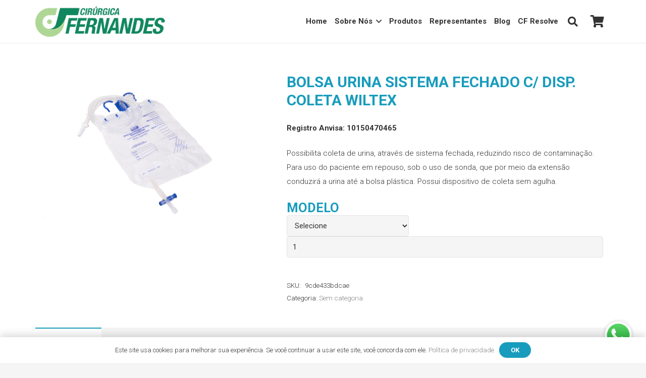

--- FILE ---
content_type: text/html; charset=UTF-8
request_url: https://cfernandes.com.br/produto/bolsa-urina-sistema-fechado-c-disp-coleta-wiltex/
body_size: 51826
content:
<!DOCTYPE HTML>
<html lang="pt-BR">
<head>
	<meta charset="UTF-8">
	<meta name='robots' content='index, follow, max-image-preview:large, max-snippet:-1, max-video-preview:-1' />

<!-- Google Tag Manager for WordPress by gtm4wp.com -->
<script data-cfasync="false" data-pagespeed-no-defer>
	var gtm4wp_datalayer_name = "dataLayer";
	var dataLayer = dataLayer || [];
</script>
<!-- End Google Tag Manager for WordPress by gtm4wp.com -->
	<!-- This site is optimized with the Yoast SEO plugin v26.6 - https://yoast.com/wordpress/plugins/seo/ -->
	<title>Bolsa Urina Sistema Fechado c/ Disp. Coleta Wiltex - CFernandes</title><link rel="preload" data-rocket-preload as="style" href="https://fonts.googleapis.com/css?family=Open%20Sans%3A300%2C400%2C700%7CRoboto%3A400%2C300%2C700&#038;display=swap" /><link rel="stylesheet" href="https://fonts.googleapis.com/css?family=Open%20Sans%3A300%2C400%2C700%7CRoboto%3A400%2C300%2C700&#038;display=swap" media="print" onload="this.media='all'" /><noscript><link rel="stylesheet" href="https://fonts.googleapis.com/css?family=Open%20Sans%3A300%2C400%2C700%7CRoboto%3A400%2C300%2C700&#038;display=swap" /></noscript>
	<link rel="canonical" href="https://cfernandes.com.br/produto/bolsa-urina-sistema-fechado-c-disp-coleta-wiltex/" />
	<meta property="og:locale" content="pt_BR" />
	<meta property="og:type" content="article" />
	<meta property="og:title" content="Bolsa Urina Sistema Fechado c/ Disp. Coleta Wiltex - CFernandes" />
	<meta property="og:description" content="Registro Anvisa: 10150470465 Possibilita coleta de urina, através de sistema fechada, reduzindo risco de contaminação. Para uso do paciente em repouso, sob o uso de sonda, que por meio da extensão conduzirá a urina até a bolsa plástica. Possui dispositivo de coleta sem agulha." />
	<meta property="og:url" content="https://cfernandes.com.br/produto/bolsa-urina-sistema-fechado-c-disp-coleta-wiltex/" />
	<meta property="og:site_name" content="CFernandes" />
	<meta property="article:modified_time" content="2025-12-17T20:48:08+00:00" />
	<meta property="og:image" content="https://arquivos.cfernandes.com.br/Bolsa_Urina_Sistema_Fechado_disp_Coleta_Wiltex.jpg" />
	<meta name="twitter:card" content="summary_large_image" />
	<meta name="twitter:image" content="https://arquivos.cfernandes.com.br/Bolsa_Urina_Sistema_Fechado_disp_Coleta_Wiltex.jpg" />
	<script type="application/ld+json" class="yoast-schema-graph">{"@context":"https://schema.org","@graph":[{"@type":"WebPage","@id":"https://cfernandes.com.br/produto/bolsa-urina-sistema-fechado-c-disp-coleta-wiltex/","url":"https://cfernandes.com.br/produto/bolsa-urina-sistema-fechado-c-disp-coleta-wiltex/","name":"Bolsa Urina Sistema Fechado c/ Disp. Coleta Wiltex - CFernandes","isPartOf":{"@id":"https://cfernandes.com.br/#website"},"primaryImageOfPage":"https://arquivos.cfernandes.com.br/Bolsa_Urina_Sistema_Fechado_disp_Coleta_Wiltex.jpg","image":["https://arquivos.cfernandes.com.br/Bolsa_Urina_Sistema_Fechado_disp_Coleta_Wiltex.jpg"],"thumbnailUrl":"https://arquivos.cfernandes.com.br/Bolsa_Urina_Sistema_Fechado_disp_Coleta_Wiltex.jpg","datePublished":"2025-12-17T20:48:06+00:00","dateModified":"2025-12-17T20:48:08+00:00","breadcrumb":{"@id":"https://cfernandes.com.br/produto/bolsa-urina-sistema-fechado-c-disp-coleta-wiltex/#breadcrumb"},"inLanguage":"pt-BR","potentialAction":[{"@type":"ReadAction","target":["https://cfernandes.com.br/produto/bolsa-urina-sistema-fechado-c-disp-coleta-wiltex/"]}]},{"@type":"ImageObject","inLanguage":"pt-BR","@id":"https://cfernandes.com.br/produto/bolsa-urina-sistema-fechado-c-disp-coleta-wiltex/#primaryimage","url":"https://arquivos.cfernandes.com.br/Bolsa_Urina_Sistema_Fechado_disp_Coleta_Wiltex.jpg","contentUrl":"https://arquivos.cfernandes.com.br/Bolsa_Urina_Sistema_Fechado_disp_Coleta_Wiltex.jpg"},{"@type":"BreadcrumbList","@id":"https://cfernandes.com.br/produto/bolsa-urina-sistema-fechado-c-disp-coleta-wiltex/#breadcrumb","itemListElement":[{"@type":"ListItem","position":1,"name":"Início","item":"https://cfernandes.com.br/"},{"@type":"ListItem","position":2,"name":"Produtos","item":"https://cfernandes.com.br/produtos/"},{"@type":"ListItem","position":3,"name":"Bolsa Urina Sistema Fechado c/ Disp. Coleta Wiltex"}]},{"@type":"WebSite","@id":"https://cfernandes.com.br/#website","url":"https://cfernandes.com.br/","name":"CFernandes","description":"Qualidade em excelência desde 1946","publisher":{"@id":"https://cfernandes.com.br/#organization"},"potentialAction":[{"@type":"SearchAction","target":{"@type":"EntryPoint","urlTemplate":"https://cfernandes.com.br/?s={search_term_string}"},"query-input":{"@type":"PropertyValueSpecification","valueRequired":true,"valueName":"search_term_string"}}],"inLanguage":"pt-BR"},{"@type":"Organization","@id":"https://cfernandes.com.br/#organization","name":"CFernandes","url":"https://cfernandes.com.br/","logo":{"@type":"ImageObject","inLanguage":"pt-BR","@id":"https://cfernandes.com.br/#/schema/logo/image/","url":"","contentUrl":"","caption":"CFernandes"},"image":{"@id":"https://cfernandes.com.br/#/schema/logo/image/"}}]}</script>
	<!-- / Yoast SEO plugin. -->


<link rel='dns-prefetch' href='//fonts.googleapis.com' />
<link href='https://fonts.gstatic.com' crossorigin rel='preconnect' />
<link rel="alternate" type="application/rss+xml" title="Feed para CFernandes &raquo;" href="https://cfernandes.com.br/feed/" />
<link rel="alternate" type="application/rss+xml" title="Feed de comentários para CFernandes &raquo;" href="https://cfernandes.com.br/comments/feed/" />
<link rel="alternate" title="oEmbed (JSON)" type="application/json+oembed" href="https://cfernandes.com.br/wp-json/oembed/1.0/embed?url=https%3A%2F%2Fcfernandes.com.br%2Fproduto%2Fbolsa-urina-sistema-fechado-c-disp-coleta-wiltex%2F" />
<link rel="alternate" title="oEmbed (XML)" type="text/xml+oembed" href="https://cfernandes.com.br/wp-json/oembed/1.0/embed?url=https%3A%2F%2Fcfernandes.com.br%2Fproduto%2Fbolsa-urina-sistema-fechado-c-disp-coleta-wiltex%2F&#038;format=xml" />
<meta name="viewport" content="width=device-width, initial-scale=1">
<meta name="theme-color" content="#042a27">
<link rel="preload" href="https://cfernandes.com.br/wp-content/uploads/2022/12/font-nexa-bold.woff" as="font" type="font/woff" crossorigin><style id='wp-img-auto-sizes-contain-inline-css'>
img:is([sizes=auto i],[sizes^="auto," i]){contain-intrinsic-size:3000px 1500px}
/*# sourceURL=wp-img-auto-sizes-contain-inline-css */
</style>
<style id='wp-emoji-styles-inline-css'>

	img.wp-smiley, img.emoji {
		display: inline !important;
		border: none !important;
		box-shadow: none !important;
		height: 1em !important;
		width: 1em !important;
		margin: 0 0.07em !important;
		vertical-align: -0.1em !important;
		background: none !important;
		padding: 0 !important;
	}
/*# sourceURL=wp-emoji-styles-inline-css */
</style>
<link rel='stylesheet' id='photoswipe-css' href='https://cfernandes.com.br/wp-content/cache/background-css/1/cfernandes.com.br/wp-content/plugins/woocommerce/assets/css/photoswipe/photoswipe.min.css?ver=10.4.3&wpr_t=1768806599' media='all' />
<link rel='stylesheet' id='photoswipe-default-skin-css' href='https://cfernandes.com.br/wp-content/cache/background-css/1/cfernandes.com.br/wp-content/plugins/woocommerce/assets/css/photoswipe/default-skin/default-skin.min.css?ver=10.4.3&wpr_t=1768806599' media='all' />
<style id='woocommerce-inline-inline-css'>
.woocommerce form .form-row .required { visibility: visible; }
/*# sourceURL=woocommerce-inline-inline-css */
</style>

<link rel='stylesheet' id='toolset_bootstrap_styles-css' href='https://cfernandes.com.br/wp-content/plugins/wp-views/vendor/toolset/toolset-common/res/lib/bootstrap3/css/bootstrap.css?ver=4.5.0' media='screen' />
<link rel='stylesheet' id='yith_wapo_color_label_frontend-css' href='https://cfernandes.com.br/wp-content/cache/background-css/1/cfernandes.com.br/wp-content/plugins/yith-woocommerce-advanced-product-options-premium/modules/color-label-variations/assets/css/frontend.css?ver=4.29.0&wpr_t=1768806599' media='all' />
<style id='yith_wapo_color_label_frontend-inline-css'>
:root {--yith-wccl-tooltip-background: #03bfac;--yith-wccl-tooltip-text-color: #ffffff;--yith-wccl-select-option-size: 40px;--yith-wccl-select-option-radius: 50%;}
/*# sourceURL=yith_wapo_color_label_frontend-inline-css */
</style>
<link rel='stylesheet' id='yith_wapo_front-css' href='https://cfernandes.com.br/wp-content/cache/background-css/1/cfernandes.com.br/wp-content/plugins/yith-woocommerce-advanced-product-options-premium/assets/css/front.css?ver=4.29.0&wpr_t=1768806599' media='all' />
<style id='yith_wapo_front-inline-css'>
:root{--yith-wapo-required-option-color:#AF2323;--yith-wapo-checkbox-style:5px;--yith-wapo-color-swatch-style:2px;--yith-wapo-label-font-size:16px;--yith-wapo-description-font-size:12px;--yith-wapo-color-swatch-size:40px;--yith-wapo-block-padding:px px px px ;--yith-wapo-block-background-color:#ffffff;--yith-wapo-accent-color-color:#03bfac;--yith-wapo-form-border-color-color:#7a7a7a;--yith-wapo-price-box-colors-text:#474747;--yith-wapo-price-box-colors-background:#ffffff;--yith-wapo-uploads-file-colors-background:#f3f3f3;--yith-wapo-uploads-file-colors-border:#c4c4c4;--yith-wapo-tooltip-colors-text:#ffffff;--yith-wapo-tooltip-colors-background:#03bfac;}
/*# sourceURL=yith_wapo_front-inline-css */
</style>
<link rel='stylesheet' id='yith_wapo_jquery-ui-css' href='https://cfernandes.com.br/wp-content/cache/background-css/1/cfernandes.com.br/wp-content/plugins/yith-woocommerce-advanced-product-options-premium/assets/css/jquery/jquery-ui-1.13.2.css?ver=4.29.0&wpr_t=1768806599' media='all' />
<link rel='stylesheet' id='dashicons-css' href='https://cfernandes.com.br/wp-includes/css/dashicons.min.css?ver=007ce96de4865eea3dbaf4e7b417d598' media='all' />
<style id='dashicons-inline-css'>
[data-font="Dashicons"]:before {font-family: 'Dashicons' !important;content: attr(data-icon) !important;speak: none !important;font-weight: normal !important;font-variant: normal !important;text-transform: none !important;line-height: 1 !important;font-style: normal !important;-webkit-font-smoothing: antialiased !important;-moz-osx-font-smoothing: grayscale !important;}
/*# sourceURL=dashicons-inline-css */
</style>
<link rel='stylesheet' id='yith-plugin-fw-icon-font-css' href='https://cfernandes.com.br/wp-content/plugins/yith-woocommerce-request-a-quote-premium/plugin-fw/assets/css/yith-icon.css?ver=4.7.4' media='all' />
<link rel='stylesheet' id='wp-color-picker-css' href='https://cfernandes.com.br/wp-admin/css/color-picker.min.css?ver=007ce96de4865eea3dbaf4e7b417d598' media='all' />
<link rel='stylesheet' id='yith_ywraq_frontend-css' href='https://cfernandes.com.br/wp-content/cache/background-css/1/cfernandes.com.br/wp-content/plugins/yith-woocommerce-request-a-quote-premium/assets/css/ywraq-frontend.css?ver=4.39.0&wpr_t=1768806599' media='all' />
<style id='yith_ywraq_frontend-inline-css'>
:root {
		--ywraq_layout_button_bg_color: ;
		--ywraq_layout_button_bg_color_hover: ;
		--ywraq_layout_button_border_color: #0066b4;
		--ywraq_layout_button_border_color_hover: #044a80;
		--ywraq_layout_button_color: ;
		--ywraq_layout_button_color_hover: ;
		
		--ywraq_checkout_button_bg_color: #0066b4;
		--ywraq_checkout_button_bg_color_hover: #044a80;
		--ywraq_checkout_button_border_color: #0066b4;
		--ywraq_checkout_button_border_color_hover: #044a80;
		--ywraq_checkout_button_color: #ffffff;
		--ywraq_checkout_button_color_hover: #ffffff;
		
		--ywraq_accept_button_bg_color: #0066b4;
		--ywraq_accept_button_bg_color_hover: #044a80;
		--ywraq_accept_button_border_color: #0066b4;
		--ywraq_accept_button_border_color_hover: #044a80;
		--ywraq_accept_button_color: #ffffff;
		--ywraq_accept_button_color_hover: #ffffff;
		
		--ywraq_reject_button_bg_color: transparent;
		--ywraq_reject_button_bg_color_hover: #CC2B2B;
		--ywraq_reject_button_border_color: #CC2B2B;
		--ywraq_reject_button_border_color_hover: #CC2B2B;
		--ywraq_reject_button_color: #CC2B2B;
		--ywraq_reject_button_color_hover: #ffffff;
		}		

.cart button.single_add_to_cart_button, .cart a.single_add_to_cart_button{
	                 display:none!important;
	                }
/*# sourceURL=yith_ywraq_frontend-inline-css */
</style>
<link rel='stylesheet' id='us-style-css' href='//cfernandes.com.br/wp-content/themes/Impreza/css/style.min.css?ver=8.42' media='all' />
<link rel='stylesheet' id='us-woocommerce-css' href='//cfernandes.com.br/wp-content/themes/Impreza/common/css/plugins/woocommerce.min.css?ver=8.42' media='all' />
<link rel='stylesheet' id='ywtm-frontend-css' href='https://cfernandes.com.br/wp-content/cache/background-css/1/cfernandes.com.br/wp-content/plugins/yith-woocommerce-tab-manager-premium/assets/css/frontend.css?ver=2.12.0&wpr_t=1768806599' media='all' />
<style id='ywtm-frontend-inline-css'>
:root{
--ywtm-download-background:#F8F8F8;
--ywtm-download-border:#c7c7c7;
--ywtm-download-background-btn:#ECECEC;
--ywtm-download-border-btn:#C2C2C2;
--ywtm-download-button-text:#4A5567;
--ywtm-download-hover-background:#EEF5FC;
--ywtm-download-hover-border:#AECCDD;
--ywtm-download-hover-background-btn:#DBEBFB;
--ywtm-download-hover-border-btn:#82B4D2;
--ywtm-download-hover-button-text:#3B7BB2;
--ywtm-faq-icon-position:0;
--ywtm-faq-flex:auto;
--ywtm-faq-background:#f8f8f8;
--ywtm-faq-text:#4a5567;
--ywtm-faq-border:#c7c7c7;
--ywtm-faq-open-background:#EEF5FC;
--ywtm-faq-open-text:#2c78a3;
--ywtm-faq-open-border:#aeccdd;
--ywtm-faq-open-answer-text:#4A5567;
--ywtm-form-background:#ffffff;
--ywtm-form-border:#c7c7c7;
--ywtm-form-form-bg:#f9f9f9;
--ywtm-form-active-background:#EEF5FC;
--ywtm-form-active-border:#AECCDD;
}
/*# sourceURL=ywtm-frontend-inline-css */
</style>
<link rel='stylesheet' id='font-awesome-v4shim-css' href='https://cfernandes.com.br/wp-content/plugins/wp-views/vendor/toolset/toolset-common/res/lib/font-awesome/css/v4-shims.css?ver=5.13.0' media='screen' />
<link rel='stylesheet' id='font-awesome-css' href='https://cfernandes.com.br/wp-content/plugins/wp-views/vendor/toolset/toolset-common/res/lib/font-awesome/css/all.css?ver=5.13.0' media='screen' />
<style id='font-awesome-inline-css'>
[data-font="FontAwesome"]:before {font-family: 'FontAwesome' !important;content: attr(data-icon) !important;speak: none !important;font-weight: normal !important;font-variant: normal !important;text-transform: none !important;line-height: 1 !important;font-style: normal !important;-webkit-font-smoothing: antialiased !important;-moz-osx-font-smoothing: grayscale !important;}
/*# sourceURL=font-awesome-inline-css */
</style>
<style id='rocket-lazyload-inline-css'>
.rll-youtube-player{position:relative;padding-bottom:56.23%;height:0;overflow:hidden;max-width:100%;}.rll-youtube-player:focus-within{outline: 2px solid currentColor;outline-offset: 5px;}.rll-youtube-player iframe{position:absolute;top:0;left:0;width:100%;height:100%;z-index:100;background:0 0}.rll-youtube-player img{bottom:0;display:block;left:0;margin:auto;max-width:100%;width:100%;position:absolute;right:0;top:0;border:none;height:auto;-webkit-transition:.4s all;-moz-transition:.4s all;transition:.4s all}.rll-youtube-player img:hover{-webkit-filter:brightness(75%)}.rll-youtube-player .play{height:100%;width:100%;left:0;top:0;position:absolute;background:var(--wpr-bg-e5659023-3222-4649-8dc3-ff5fe5514d3e) no-repeat center;background-color: transparent !important;cursor:pointer;border:none;}
/*# sourceURL=rocket-lazyload-inline-css */
</style>
<script type="text/template" id="tmpl-variation-template">
	<div class="woocommerce-variation-description">{{{ data.variation.variation_description }}}</div>
	<div class="woocommerce-variation-price">{{{ data.variation.price_html }}}</div>
	<div class="woocommerce-variation-availability">{{{ data.variation.availability_html }}}</div>
</script>
<script type="text/template" id="tmpl-unavailable-variation-template">
	<p role="alert">Desculpe, este produto não está disponível. Escolha uma combinação diferente.</p>
</script>
<script src="https://cfernandes.com.br/wp-content/plugins/wp-views/vendor/toolset/common-es/public/toolset-common-es-frontend.js?ver=175000" id="toolset-common-es-frontend-js"></script>
<script src="https://cfernandes.com.br/wp-includes/js/jquery/jquery.min.js?ver=3.7.1" id="jquery-core-js"></script>
<script src="https://cfernandes.com.br/wp-includes/js/jquery/jquery-migrate.min.js?ver=3.4.1" id="jquery-migrate-js"></script>
<script src="https://cfernandes.com.br/wp-content/plugins/woocommerce/assets/js/jquery-blockui/jquery.blockUI.min.js?ver=2.7.0-wc.10.4.3" id="wc-jquery-blockui-js" data-wp-strategy="defer"></script>
<script id="wc-add-to-cart-js-extra">
var wc_add_to_cart_params = {"ajax_url":"/wp-admin/admin-ajax.php","wc_ajax_url":"/?wc-ajax=%%endpoint%%","i18n_view_cart":"Ver carrinho","cart_url":"https://cfernandes.com.br/carrinho/","is_cart":"","cart_redirect_after_add":"no"};
//# sourceURL=wc-add-to-cart-js-extra
</script>
<script src="https://cfernandes.com.br/wp-content/plugins/woocommerce/assets/js/frontend/add-to-cart.min.js?ver=10.4.3" id="wc-add-to-cart-js" defer data-wp-strategy="defer"></script>
<script src="https://cfernandes.com.br/wp-content/plugins/woocommerce/assets/js/zoom/jquery.zoom.min.js?ver=1.7.21-wc.10.4.3" id="wc-zoom-js" defer data-wp-strategy="defer"></script>
<script src="https://cfernandes.com.br/wp-content/plugins/woocommerce/assets/js/flexslider/jquery.flexslider.min.js?ver=2.7.2-wc.10.4.3" id="wc-flexslider-js" defer data-wp-strategy="defer"></script>
<script src="https://cfernandes.com.br/wp-content/plugins/woocommerce/assets/js/photoswipe/photoswipe.min.js?ver=4.1.1-wc.10.4.3" id="wc-photoswipe-js" defer data-wp-strategy="defer"></script>
<script src="https://cfernandes.com.br/wp-content/plugins/woocommerce/assets/js/photoswipe/photoswipe-ui-default.min.js?ver=4.1.1-wc.10.4.3" id="wc-photoswipe-ui-default-js" defer data-wp-strategy="defer"></script>
<script src="https://cfernandes.com.br/wp-content/plugins/woocommerce/assets/js/js-cookie/js.cookie.min.js?ver=2.1.4-wc.10.4.3" id="wc-js-cookie-js" defer data-wp-strategy="defer"></script>
<script id="woocommerce-js-extra">
var woocommerce_params = {"ajax_url":"/wp-admin/admin-ajax.php","wc_ajax_url":"/?wc-ajax=%%endpoint%%","i18n_password_show":"Mostrar senha","i18n_password_hide":"Ocultar senha"};
//# sourceURL=woocommerce-js-extra
</script>
<script src="https://cfernandes.com.br/wp-content/plugins/woocommerce/assets/js/frontend/woocommerce.min.js?ver=10.4.3" id="woocommerce-js" defer data-wp-strategy="defer"></script>
<script src="https://cfernandes.com.br/wp-includes/js/underscore.min.js?ver=1.13.7" id="underscore-js"></script>
<script id="wp-util-js-extra">
var _wpUtilSettings = {"ajax":{"url":"/wp-admin/admin-ajax.php"}};
//# sourceURL=wp-util-js-extra
</script>
<script src="https://cfernandes.com.br/wp-includes/js/wp-util.min.js?ver=007ce96de4865eea3dbaf4e7b417d598" id="wp-util-js"></script>
<script></script><link rel="https://api.w.org/" href="https://cfernandes.com.br/wp-json/" /><link rel="alternate" title="JSON" type="application/json" href="https://cfernandes.com.br/wp-json/wp/v2/product/178009" /><!-- start Simple Custom CSS and JS -->
<style>
/* muda o lado do box de orcamento */
.widget_ywraq_mini_list_quote .yith-ywraq-list-wrapper {
    right: 0 !important;
}

/* TABELA DE VARIAÇÕES DE PRODUTOS */
body.product-template-default.single-product #tab-description table tbody tr {
    cursor: pointer;
}
body.product-template-default.single-product #tab-description table tbody tr:nth-child(odd) {
    background-color: #fcfcfc;
}
body.product-template-default.single-product #tab-description table tbody tr:nth-child(even) {
    background-color: #f5f5f5;
}
body.product-template-default.single-product #tab-description table tbody tr:nth-child(1) {
    font-weight: bold;
    color: #ffffff;
    background-color: #189cbd;
    cursor: default;
}
body.product-template-default.single-product #tab-description table tbody tr:hover,
body.product-template-default.single-product #tab-description table tbody tr.selected {
    background-color: #c7f4ff;
}
body.product-template-default.single-product #tab-description table tbody tr:nth-child(1):hover {
    background-color: #189cbd;
}
body.product-template-default.single-product #tab-description table tbody tr td {
    border: none;
}</style>
<!-- end Simple Custom CSS and JS -->

<!-- Google Tag Manager for WordPress by gtm4wp.com -->
<!-- GTM Container placement set to footer -->
<script data-cfasync="false" data-pagespeed-no-defer>
	var dataLayer_content = {"pagePostType":"product","pagePostType2":"single-product","pagePostAuthor":"J. Dheegital"};
	dataLayer.push( dataLayer_content );
</script>
<script data-cfasync="false" data-pagespeed-no-defer>
(function(w,d,s,l,i){w[l]=w[l]||[];w[l].push({'gtm.start':
new Date().getTime(),event:'gtm.js'});var f=d.getElementsByTagName(s)[0],
j=d.createElement(s),dl=l!='dataLayer'?'&l='+l:'';j.async=true;j.src=
'//www.googletagmanager.com/gtm.js?id='+i+dl;f.parentNode.insertBefore(j,f);
})(window,document,'script','dataLayer','GTM-TDD3KXG');
</script>
<!-- End Google Tag Manager for WordPress by gtm4wp.com -->		<script id="us_add_no_touch">
			if ( ! /Android|webOS|iPhone|iPad|iPod|BlackBerry|IEMobile|Opera Mini/i.test( navigator.userAgent ) ) {
				document.documentElement.classList.add( "no-touch" );
			}
		</script>
				<script id="us_color_scheme_switch_class">
			if ( document.cookie.includes( "us_color_scheme_switch_is_on=true" ) ) {
				document.documentElement.classList.add( "us-color-scheme-on" );
			}
		</script>
			<noscript><style>.woocommerce-product-gallery{ opacity: 1 !important; }</style></noscript>
	<meta name="generator" content="Elementor 3.34.0; features: e_font_icon_svg, additional_custom_breakpoints; settings: css_print_method-external, google_font-enabled, font_display-swap">
 <script> window.addEventListener("load",function(){ var c={script:false,link:false}; function ls(s) { if(!['script','link'].includes(s)||c[s]){return;}c[s]=true; var d=document,f=d.getElementsByTagName(s)[0],j=d.createElement(s); if(s==='script'){j.async=true;j.src='https://cfernandes.com.br/wp-content/plugins/wp-views/vendor/toolset/blocks/public/js/frontend.js?v=1.6.17';}else{ j.rel='stylesheet';j.href='https://cfernandes.com.br/wp-content/cache/background-css/1/cfernandes.com.br/wp-content/plugins/wp-views/vendor/toolset/blocks/public/css/style.css?wpr_t=1768806599?v=1.6.17';} f.parentNode.insertBefore(j, f); }; function ex(){ls('script');ls('link')} window.addEventListener("scroll", ex, {once: true}); if (('IntersectionObserver' in window) && ('IntersectionObserverEntry' in window) && ('intersectionRatio' in window.IntersectionObserverEntry.prototype)) { var i = 0, fb = document.querySelectorAll("[class^='tb-']"), o = new IntersectionObserver(es => { es.forEach(e => { o.unobserve(e.target); if (e.intersectionRatio > 0) { ex();o.disconnect();}else{ i++;if(fb.length>i){o.observe(fb[i])}} }) }); if (fb.length) { o.observe(fb[i]) } } }) </script>
	<noscript>
		<link rel="stylesheet" href="https://cfernandes.com.br/wp-content/cache/background-css/1/cfernandes.com.br/wp-content/plugins/wp-views/vendor/toolset/blocks/public/css/style.css?wpr_t=1768806599">
	</noscript>			<style>
				.e-con.e-parent:nth-of-type(n+4):not(.e-lazyloaded):not(.e-no-lazyload),
				.e-con.e-parent:nth-of-type(n+4):not(.e-lazyloaded):not(.e-no-lazyload) * {
					background-image: none !important;
				}
				@media screen and (max-height: 1024px) {
					.e-con.e-parent:nth-of-type(n+3):not(.e-lazyloaded):not(.e-no-lazyload),
					.e-con.e-parent:nth-of-type(n+3):not(.e-lazyloaded):not(.e-no-lazyload) * {
						background-image: none !important;
					}
				}
				@media screen and (max-height: 640px) {
					.e-con.e-parent:nth-of-type(n+2):not(.e-lazyloaded):not(.e-no-lazyload),
					.e-con.e-parent:nth-of-type(n+2):not(.e-lazyloaded):not(.e-no-lazyload) * {
						background-image: none !important;
					}
				}
			</style>
			<meta name="generator" content="Powered by WPBakery Page Builder - drag and drop page builder for WordPress."/>
<meta name="generator" content="Powered by Slider Revolution 6.7.40 - responsive, Mobile-Friendly Slider Plugin for WordPress with comfortable drag and drop interface." />
<link rel="icon" href="https://cfernandes.com.br/wp-content/uploads/2018/12/cfernandes-favicon-150x150.png" sizes="32x32" />
<link rel="icon" href="https://cfernandes.com.br/wp-content/uploads/2018/12/cfernandes-favicon-300x300.png" sizes="192x192" />
<link rel="apple-touch-icon" href="https://cfernandes.com.br/wp-content/uploads/2018/12/cfernandes-favicon-300x300.png" />
<meta name="msapplication-TileImage" content="https://cfernandes.com.br/wp-content/uploads/2018/12/cfernandes-favicon-300x300.png" />
<script>function setREVStartSize(e){
			//window.requestAnimationFrame(function() {
				window.RSIW = window.RSIW===undefined ? window.innerWidth : window.RSIW;
				window.RSIH = window.RSIH===undefined ? window.innerHeight : window.RSIH;
				try {
					var pw = document.getElementById(e.c).parentNode.offsetWidth,
						newh;
					pw = pw===0 || isNaN(pw) || (e.l=="fullwidth" || e.layout=="fullwidth") ? window.RSIW : pw;
					e.tabw = e.tabw===undefined ? 0 : parseInt(e.tabw);
					e.thumbw = e.thumbw===undefined ? 0 : parseInt(e.thumbw);
					e.tabh = e.tabh===undefined ? 0 : parseInt(e.tabh);
					e.thumbh = e.thumbh===undefined ? 0 : parseInt(e.thumbh);
					e.tabhide = e.tabhide===undefined ? 0 : parseInt(e.tabhide);
					e.thumbhide = e.thumbhide===undefined ? 0 : parseInt(e.thumbhide);
					e.mh = e.mh===undefined || e.mh=="" || e.mh==="auto" ? 0 : parseInt(e.mh,0);
					if(e.layout==="fullscreen" || e.l==="fullscreen")
						newh = Math.max(e.mh,window.RSIH);
					else{
						e.gw = Array.isArray(e.gw) ? e.gw : [e.gw];
						for (var i in e.rl) if (e.gw[i]===undefined || e.gw[i]===0) e.gw[i] = e.gw[i-1];
						e.gh = e.el===undefined || e.el==="" || (Array.isArray(e.el) && e.el.length==0)? e.gh : e.el;
						e.gh = Array.isArray(e.gh) ? e.gh : [e.gh];
						for (var i in e.rl) if (e.gh[i]===undefined || e.gh[i]===0) e.gh[i] = e.gh[i-1];
											
						var nl = new Array(e.rl.length),
							ix = 0,
							sl;
						e.tabw = e.tabhide>=pw ? 0 : e.tabw;
						e.thumbw = e.thumbhide>=pw ? 0 : e.thumbw;
						e.tabh = e.tabhide>=pw ? 0 : e.tabh;
						e.thumbh = e.thumbhide>=pw ? 0 : e.thumbh;
						for (var i in e.rl) nl[i] = e.rl[i]<window.RSIW ? 0 : e.rl[i];
						sl = nl[0];
						for (var i in nl) if (sl>nl[i] && nl[i]>0) { sl = nl[i]; ix=i;}
						var m = pw>(e.gw[ix]+e.tabw+e.thumbw) ? 1 : (pw-(e.tabw+e.thumbw)) / (e.gw[ix]);
						newh =  (e.gh[ix] * m) + (e.tabh + e.thumbh);
					}
					var el = document.getElementById(e.c);
					if (el!==null && el) el.style.height = newh+"px";
					el = document.getElementById(e.c+"_wrapper");
					if (el!==null && el) {
						el.style.height = newh+"px";
						el.style.display = "block";
					}
				} catch(e){
					console.log("Failure at Presize of Slider:" + e)
				}
			//});
		  };</script>
<noscript><style> .wpb_animate_when_almost_visible { opacity: 1; }</style></noscript><noscript><style id="rocket-lazyload-nojs-css">.rll-youtube-player, [data-lazy-src]{display:none !important;}</style></noscript>		<style id="us-icon-fonts">@font-face{font-display:swap;font-style:normal;font-family:"fontawesome";font-weight:900;src:url("//cfernandes.com.br/wp-content/themes/Impreza/fonts/fa-solid-900.woff2?ver=8.42") format("woff2")}.fas{font-family:"fontawesome";font-weight:900}@font-face{font-display:swap;font-style:normal;font-family:"fontawesome";font-weight:400;src:url("//cfernandes.com.br/wp-content/themes/Impreza/fonts/fa-regular-400.woff2?ver=8.42") format("woff2")}.far{font-family:"fontawesome";font-weight:400}@font-face{font-display:swap;font-style:normal;font-family:"Font Awesome 5 Brands";font-weight:400;src:url("//cfernandes.com.br/wp-content/themes/Impreza/fonts/fa-brands-400.woff2?ver=8.42") format("woff2")}.fab{font-family:"Font Awesome 5 Brands";font-weight:400}</style>
				<style id="us-theme-options-css">:root{--color-header-middle-bg:#fff;--color-header-middle-bg-grad:#fff;--color-header-middle-text:#333;--color-header-middle-text-hover:#189cbd;--color-header-transparent-bg:rgba(255,255,255,0.60);--color-header-transparent-bg-grad:rgba(255,255,255,0.60);--color-header-transparent-text:#042a27;--color-header-transparent-text-hover:#189cbd;--color-chrome-toolbar:#042a27;--color-header-top-bg:rgba(255,255,255,0.97);--color-header-top-bg-grad:rgba(255,255,255,0.97);--color-header-top-text:#333;--color-header-top-text-hover:#189cbd;--color-header-top-transparent-bg:rgba(0,0,0,0.2);--color-header-top-transparent-bg-grad:rgba(0,0,0,0.2);--color-header-top-transparent-text:rgba(255,255,255,0.66);--color-header-top-transparent-text-hover:#fff;--color-content-bg:#fff;--color-content-bg-grad:#fff;--color-content-bg-alt:#f5f5f5;--color-content-bg-alt-grad:#f5f5f5;--color-content-border:#8a8a8a;--color-content-heading:#189cbd;--color-content-heading-grad:#189cbd;--color-content-text:#333;--color-content-link:#858486;--color-content-link-hover:#333333;--color-content-primary:#189cbd;--color-content-primary-grad:#189cbd;--color-content-secondary:#f5f5f5;--color-content-secondary-grad:#f5f5f5;--color-content-faded:#999;--color-content-overlay:rgba(0,0,0,0.75);--color-content-overlay-grad:rgba(0,0,0,0.75);--color-alt-content-bg:#f5f5f5;--color-alt-content-bg-grad:#f5f5f5;--color-alt-content-bg-alt:#fff;--color-alt-content-bg-alt-grad:#fff;--color-alt-content-border:#ddd;--color-alt-content-heading:#189cbd;--color-alt-content-heading-grad:#189cbd;--color-alt-content-text:#333;--color-alt-content-link:#858486;--color-alt-content-link-hover:#333333;--color-alt-content-primary:#189cbd;--color-alt-content-primary-grad:#189cbd;--color-alt-content-secondary:#f5f5f5;--color-alt-content-secondary-grad:#f5f5f5;--color-alt-content-faded:#999;--color-alt-content-overlay:rgba(0,0,0,0.65);--color-alt-content-overlay-grad:rgba(0,0,0,0.65);--color-footer-bg:#f7f7f7;--color-footer-bg-grad:#f7f7f7;--color-footer-bg-alt:#ffffff;--color-footer-bg-alt-grad:#ffffff;--color-footer-border:#333333;--color-footer-heading:#189cbd;--color-footer-heading-grad:#189cbd;--color-footer-text:#333333;--color-footer-link:#666666;--color-footer-link-hover:#808282;--color-subfooter-bg:#189cbd;--color-subfooter-bg-grad:#189cbd;--color-subfooter-bg-alt:#f5f5f5;--color-subfooter-bg-alt-grad:#f5f5f5;--color-subfooter-border:#f5f5f5;--color-subfooter-heading:#ffffff;--color-subfooter-heading-grad:#ffffff;--color-subfooter-text:#ffffff;--color-subfooter-link:#fff;--color-subfooter-link-hover:#dedede;--color-content-primary-faded:rgba(24,156,189,0.15);--box-shadow:0 5px 15px rgba(0,0,0,.15);--box-shadow-up:0 -5px 15px rgba(0,0,0,.15);--site-canvas-width:1300px;--site-content-width:1140px;--site-sidebar-width:25%;--text-block-margin-bottom:1.5rem;--focus-outline-width:2px}@font-face{font-display:swap;font-style:normal;font-family:"Nexa";font-weight:700;src:url(/wp-content/uploads/2022/12/font-nexa-bold.woff) format("woff")}:root{--font-family:Roboto,sans-serif;--font-size:15px;--line-height:28px;--font-weight:300;--bold-font-weight:700;--h1-font-family:inherit;--h1-font-size:2rem;--h1-line-height:1.2;--h1-font-weight:700;--h1-bold-font-weight:700;--h1-text-transform:uppercase;--h1-font-style:normal;--h1-letter-spacing:0;--h1-margin-bottom:1.5rem;--h2-font-family:var(--h1-font-family);--h2-font-size:2.0rem;--h2-line-height:1.2;--h2-font-weight:var(--h1-font-weight);--h2-bold-font-weight:var(--h1-bold-font-weight);--h2-text-transform:var(--h1-text-transform);--h2-font-style:var(--h1-font-style);--h2-letter-spacing:0;--h2-margin-bottom:1.5rem;--h3-font-family:var(--h1-font-family);--h3-font-size:1.7rem;--h3-line-height:1.2;--h3-font-weight:var(--h1-font-weight);--h3-bold-font-weight:var(--h1-bold-font-weight);--h3-text-transform:var(--h1-text-transform);--h3-font-style:var(--h1-font-style);--h3-letter-spacing:0;--h3-margin-bottom:1.5rem;--h4-font-family:var(--h1-font-family);--h4-font-size:1.5rem;--h4-line-height:1.2;--h4-font-weight:var(--h1-font-weight);--h4-bold-font-weight:var(--h1-bold-font-weight);--h4-text-transform:var(--h1-text-transform);--h4-font-style:var(--h1-font-style);--h4-letter-spacing:0;--h4-margin-bottom:1.5rem;--h5-font-family:var(--h1-font-family);--h5-font-size:1.4rem;--h5-line-height:1.2;--h5-font-weight:var(--h1-font-weight);--h5-bold-font-weight:var(--h1-bold-font-weight);--h5-text-transform:var(--h1-text-transform);--h5-font-style:var(--h1-font-style);--h5-letter-spacing:0;--h5-margin-bottom:1.5rem;--h6-font-family:var(--h1-font-family);--h6-font-size:1.3rem;--h6-line-height:1.2;--h6-font-weight:var(--h1-font-weight);--h6-bold-font-weight:var(--h1-bold-font-weight);--h6-text-transform:var(--h1-text-transform);--h6-font-style:var(--h1-font-style);--h6-letter-spacing:0;--h6-margin-bottom:1.5rem}h1{font-family:var(--h1-font-family,inherit);font-weight:var(--h1-font-weight,inherit);font-size:var(--h1-font-size,inherit);font-style:var(--h1-font-style,inherit);line-height:var(--h1-line-height,1.4);letter-spacing:var(--h1-letter-spacing,inherit);text-transform:var(--h1-text-transform,inherit);margin-bottom:var(--h1-margin-bottom,1.5rem)}h1>strong{font-weight:var(--h1-bold-font-weight,bold)}h2{font-family:var(--h2-font-family,inherit);font-weight:var(--h2-font-weight,inherit);font-size:var(--h2-font-size,inherit);font-style:var(--h2-font-style,inherit);line-height:var(--h2-line-height,1.4);letter-spacing:var(--h2-letter-spacing,inherit);text-transform:var(--h2-text-transform,inherit);margin-bottom:var(--h2-margin-bottom,1.5rem)}h2>strong{font-weight:var(--h2-bold-font-weight,bold)}h3{font-family:var(--h3-font-family,inherit);font-weight:var(--h3-font-weight,inherit);font-size:var(--h3-font-size,inherit);font-style:var(--h3-font-style,inherit);line-height:var(--h3-line-height,1.4);letter-spacing:var(--h3-letter-spacing,inherit);text-transform:var(--h3-text-transform,inherit);margin-bottom:var(--h3-margin-bottom,1.5rem)}h3>strong{font-weight:var(--h3-bold-font-weight,bold)}h4{font-family:var(--h4-font-family,inherit);font-weight:var(--h4-font-weight,inherit);font-size:var(--h4-font-size,inherit);font-style:var(--h4-font-style,inherit);line-height:var(--h4-line-height,1.4);letter-spacing:var(--h4-letter-spacing,inherit);text-transform:var(--h4-text-transform,inherit);margin-bottom:var(--h4-margin-bottom,1.5rem)}h4>strong{font-weight:var(--h4-bold-font-weight,bold)}h5{font-family:var(--h5-font-family,inherit);font-weight:var(--h5-font-weight,inherit);font-size:var(--h5-font-size,inherit);font-style:var(--h5-font-style,inherit);line-height:var(--h5-line-height,1.4);letter-spacing:var(--h5-letter-spacing,inherit);text-transform:var(--h5-text-transform,inherit);margin-bottom:var(--h5-margin-bottom,1.5rem)}h5>strong{font-weight:var(--h5-bold-font-weight,bold)}h6{font-family:var(--h6-font-family,inherit);font-weight:var(--h6-font-weight,inherit);font-size:var(--h6-font-size,inherit);font-style:var(--h6-font-style,inherit);line-height:var(--h6-line-height,1.4);letter-spacing:var(--h6-letter-spacing,inherit);text-transform:var(--h6-text-transform,inherit);margin-bottom:var(--h6-margin-bottom,1.5rem)}h6>strong{font-weight:var(--h6-bold-font-weight,bold)}body{background:var(--color-content-bg-alt)}@media (max-width:1215px){.l-main .aligncenter{max-width:calc(100vw - 5rem)}}@media (min-width:1281px){.l-subheader{--padding-inline:2.5rem}.l-section{--padding-inline:2.5rem}body.usb_preview .hide_on_default{opacity:0.25!important}.vc_hidden-lg,body:not(.usb_preview) .hide_on_default{display:none!important}.default_align_left{text-align:left;justify-content:flex-start}.default_align_right{text-align:right;justify-content:flex-end}.default_align_center{text-align:center;justify-content:center}.w-hwrapper.default_align_center>*{margin-left:calc( var(--hwrapper-gap,1.2rem) / 2 );margin-right:calc( var(--hwrapper-gap,1.2rem) / 2 )}.default_align_justify{justify-content:space-between}.w-hwrapper>.default_align_justify,.default_align_justify>.w-btn{width:100%}*:not(.w-hwrapper:not(.wrap))>.w-btn-wrapper:not([class*="default_align_none"]):not(.align_none){display:block;margin-inline-end:0}}@media (min-width:1025px) and (max-width:1280px){.l-subheader{--padding-inline:2.5rem}.l-section{--padding-inline:2.5rem}body.usb_preview .hide_on_laptops{opacity:0.25!important}.vc_hidden-md,body:not(.usb_preview) .hide_on_laptops{display:none!important}.laptops_align_left{text-align:left;justify-content:flex-start}.laptops_align_right{text-align:right;justify-content:flex-end}.laptops_align_center{text-align:center;justify-content:center}.w-hwrapper.laptops_align_center>*{margin-left:calc( var(--hwrapper-gap,1.2rem) / 2 );margin-right:calc( var(--hwrapper-gap,1.2rem) / 2 )}.laptops_align_justify{justify-content:space-between}.w-hwrapper>.laptops_align_justify,.laptops_align_justify>.w-btn{width:100%}*:not(.w-hwrapper:not(.wrap))>.w-btn-wrapper:not([class*="laptops_align_none"]):not(.align_none){display:block;margin-inline-end:0}.g-cols.via_grid[style*="--laptops-columns-gap"]{gap:var(--laptops-columns-gap,3rem)}}@media (min-width:901px) and (max-width:1024px){.l-subheader{--padding-inline:1rem}.l-section{--padding-inline:2.5rem}body.usb_preview .hide_on_tablets{opacity:0.25!important}.vc_hidden-sm,body:not(.usb_preview) .hide_on_tablets{display:none!important}.tablets_align_left{text-align:left;justify-content:flex-start}.tablets_align_right{text-align:right;justify-content:flex-end}.tablets_align_center{text-align:center;justify-content:center}.w-hwrapper.tablets_align_center>*{margin-left:calc( var(--hwrapper-gap,1.2rem) / 2 );margin-right:calc( var(--hwrapper-gap,1.2rem) / 2 )}.tablets_align_justify{justify-content:space-between}.w-hwrapper>.tablets_align_justify,.tablets_align_justify>.w-btn{width:100%}*:not(.w-hwrapper:not(.wrap))>.w-btn-wrapper:not([class*="tablets_align_none"]):not(.align_none){display:block;margin-inline-end:0}.g-cols.via_grid[style*="--tablets-columns-gap"]{gap:var(--tablets-columns-gap,3rem)}}@media (max-width:900px){.l-subheader{--padding-inline:1rem}.l-section{--padding-inline:1.5rem}body.usb_preview .hide_on_mobiles{opacity:0.25!important}.vc_hidden-xs,body:not(.usb_preview) .hide_on_mobiles{display:none!important}.mobiles_align_left{text-align:left;justify-content:flex-start}.mobiles_align_right{text-align:right;justify-content:flex-end}.mobiles_align_center{text-align:center;justify-content:center}.w-hwrapper.mobiles_align_center>*{margin-left:calc( var(--hwrapper-gap,1.2rem) / 2 );margin-right:calc( var(--hwrapper-gap,1.2rem) / 2 )}.mobiles_align_justify{justify-content:space-between}.w-hwrapper>.mobiles_align_justify,.mobiles_align_justify>.w-btn{width:100%}.w-hwrapper.stack_on_mobiles{display:block}.w-hwrapper.stack_on_mobiles>:not(script){display:block;margin:0 0 var(--hwrapper-gap,1.2rem)}.w-hwrapper.stack_on_mobiles>:last-child{margin-bottom:0}*:not(.w-hwrapper:not(.wrap))>.w-btn-wrapper:not([class*="mobiles_align_none"]):not(.align_none){display:block;margin-inline-end:0}.g-cols.via_grid[style*="--mobiles-columns-gap"]{gap:var(--mobiles-columns-gap,1.5rem)}}@media (max-width:1280px){.g-cols.laptops-cols_1{grid-template-columns:100%}.g-cols.laptops-cols_1.reversed>div:last-of-type{order:-1}.g-cols.laptops-cols_1.via_grid>.wpb_column.stretched,.g-cols.laptops-cols_1.via_flex.type_boxes>.wpb_column.stretched{margin-left:var(--margin-inline-stretch);margin-right:var(--margin-inline-stretch)}.g-cols.laptops-cols_2{grid-template-columns:repeat(2,1fr)}.g-cols.laptops-cols_3{grid-template-columns:repeat(3,1fr)}.g-cols.laptops-cols_4{grid-template-columns:repeat(4,1fr)}.g-cols.laptops-cols_5{grid-template-columns:repeat(5,1fr)}.g-cols.laptops-cols_6{grid-template-columns:repeat(6,1fr)}.g-cols.laptops-cols_1-2{grid-template-columns:1fr 2fr}.g-cols.laptops-cols_2-1{grid-template-columns:2fr 1fr}.g-cols.laptops-cols_2-3{grid-template-columns:2fr 3fr}.g-cols.laptops-cols_3-2{grid-template-columns:3fr 2fr}.g-cols.laptops-cols_1-3{grid-template-columns:1fr 3fr}.g-cols.laptops-cols_3-1{grid-template-columns:3fr 1fr}.g-cols.laptops-cols_1-4{grid-template-columns:1fr 4fr}.g-cols.laptops-cols_4-1{grid-template-columns:4fr 1fr}.g-cols.laptops-cols_1-5{grid-template-columns:1fr 5fr}.g-cols.laptops-cols_5-1{grid-template-columns:5fr 1fr}.g-cols.laptops-cols_1-2-1{grid-template-columns:1fr 2fr 1fr}.g-cols.laptops-cols_1-3-1{grid-template-columns:1fr 3fr 1fr}.g-cols.laptops-cols_1-4-1{grid-template-columns:1fr 4fr 1fr}}@media (max-width:1024px){.g-cols.tablets-cols_1{grid-template-columns:100%}.g-cols.tablets-cols_1.reversed>div:last-of-type{order:-1}.g-cols.tablets-cols_1.via_grid>.wpb_column.stretched,.g-cols.tablets-cols_1.via_flex.type_boxes>.wpb_column.stretched{margin-left:var(--margin-inline-stretch);margin-right:var(--margin-inline-stretch)}.g-cols.tablets-cols_2{grid-template-columns:repeat(2,1fr)}.g-cols.tablets-cols_3{grid-template-columns:repeat(3,1fr)}.g-cols.tablets-cols_4{grid-template-columns:repeat(4,1fr)}.g-cols.tablets-cols_5{grid-template-columns:repeat(5,1fr)}.g-cols.tablets-cols_6{grid-template-columns:repeat(6,1fr)}.g-cols.tablets-cols_1-2{grid-template-columns:1fr 2fr}.g-cols.tablets-cols_2-1{grid-template-columns:2fr 1fr}.g-cols.tablets-cols_2-3{grid-template-columns:2fr 3fr}.g-cols.tablets-cols_3-2{grid-template-columns:3fr 2fr}.g-cols.tablets-cols_1-3{grid-template-columns:1fr 3fr}.g-cols.tablets-cols_3-1{grid-template-columns:3fr 1fr}.g-cols.tablets-cols_1-4{grid-template-columns:1fr 4fr}.g-cols.tablets-cols_4-1{grid-template-columns:4fr 1fr}.g-cols.tablets-cols_1-5{grid-template-columns:1fr 5fr}.g-cols.tablets-cols_5-1{grid-template-columns:5fr 1fr}.g-cols.tablets-cols_1-2-1{grid-template-columns:1fr 2fr 1fr}.g-cols.tablets-cols_1-3-1{grid-template-columns:1fr 3fr 1fr}.g-cols.tablets-cols_1-4-1{grid-template-columns:1fr 4fr 1fr}}@media (max-width:900px){.g-cols.mobiles-cols_1{grid-template-columns:100%}.g-cols.mobiles-cols_1.reversed>div:last-of-type{order:-1}.g-cols.mobiles-cols_1.via_grid>.wpb_column.stretched,.g-cols.mobiles-cols_1.via_flex.type_boxes>.wpb_column.stretched{margin-left:var(--margin-inline-stretch);margin-right:var(--margin-inline-stretch)}.g-cols.mobiles-cols_2{grid-template-columns:repeat(2,1fr)}.g-cols.mobiles-cols_3{grid-template-columns:repeat(3,1fr)}.g-cols.mobiles-cols_4{grid-template-columns:repeat(4,1fr)}.g-cols.mobiles-cols_5{grid-template-columns:repeat(5,1fr)}.g-cols.mobiles-cols_6{grid-template-columns:repeat(6,1fr)}.g-cols.mobiles-cols_1-2{grid-template-columns:1fr 2fr}.g-cols.mobiles-cols_2-1{grid-template-columns:2fr 1fr}.g-cols.mobiles-cols_2-3{grid-template-columns:2fr 3fr}.g-cols.mobiles-cols_3-2{grid-template-columns:3fr 2fr}.g-cols.mobiles-cols_1-3{grid-template-columns:1fr 3fr}.g-cols.mobiles-cols_3-1{grid-template-columns:3fr 1fr}.g-cols.mobiles-cols_1-4{grid-template-columns:1fr 4fr}.g-cols.mobiles-cols_4-1{grid-template-columns:4fr 1fr}.g-cols.mobiles-cols_1-5{grid-template-columns:1fr 5fr}.g-cols.mobiles-cols_5-1{grid-template-columns:5fr 1fr}.g-cols.mobiles-cols_1-2-1{grid-template-columns:1fr 2fr 1fr}.g-cols.mobiles-cols_1-3-1{grid-template-columns:1fr 3fr 1fr}.g-cols.mobiles-cols_1-4-1{grid-template-columns:1fr 4fr 1fr}.g-cols:not([style*="--columns-gap"]){gap:1.5rem}}@media (max-width:768px){.l-canvas{overflow:hidden}.g-cols.stacking_default.reversed>div:last-of-type{order:-1}.g-cols.stacking_default.via_flex>div:not([class*="vc_col-xs"]){width:100%;margin:0 0 1.5rem}.g-cols.stacking_default.via_grid.mobiles-cols_1{grid-template-columns:100%}.g-cols.stacking_default.via_flex.type_boxes>div,.g-cols.stacking_default.via_flex.reversed>div:first-child,.g-cols.stacking_default.via_flex:not(.reversed)>div:last-child,.g-cols.stacking_default.via_flex>div.has_bg_color{margin-bottom:0}.g-cols.stacking_default.via_flex.type_default>.wpb_column.stretched{margin-left:-1rem;margin-right:-1rem}.g-cols.stacking_default.via_grid.mobiles-cols_1>.wpb_column.stretched,.g-cols.stacking_default.via_flex.type_boxes>.wpb_column.stretched{margin-left:var(--margin-inline-stretch);margin-right:var(--margin-inline-stretch)}.vc_column-inner.type_sticky>.wpb_wrapper,.vc_column_container.type_sticky>.vc_column-inner{top:0!important}}@media (min-width:769px){body:not(.rtl) .l-section.for_sidebar.at_left>div>.l-sidebar,.rtl .l-section.for_sidebar.at_right>div>.l-sidebar{order:-1}.vc_column_container.type_sticky>.vc_column-inner,.vc_column-inner.type_sticky>.wpb_wrapper{position:-webkit-sticky;position:sticky}.l-section.type_sticky{position:-webkit-sticky;position:sticky;top:0;z-index:21;transition:top 0.3s cubic-bezier(.78,.13,.15,.86) 0.1s}.header_hor .l-header.post_fixed.sticky_auto_hide{z-index:22}.admin-bar .l-section.type_sticky{top:32px}.l-section.type_sticky>.l-section-h{transition:padding-top 0.3s}.header_hor .l-header.pos_fixed:not(.down)~.l-main .l-section.type_sticky:not(:first-of-type){top:var(--header-sticky-height)}.admin-bar.header_hor .l-header.pos_fixed:not(.down)~.l-main .l-section.type_sticky:not(:first-of-type){top:calc( var(--header-sticky-height) + 32px )}.header_hor .l-header.pos_fixed.sticky:not(.down)~.l-main .l-section.type_sticky:first-of-type>.l-section-h{padding-top:var(--header-sticky-height)}.header_hor.headerinpos_bottom .l-header.pos_fixed.sticky:not(.down)~.l-main .l-section.type_sticky:first-of-type>.l-section-h{padding-bottom:var(--header-sticky-height)!important}}@media (max-width:900px){.w-form-row.for_submit[style*=btn-size-mobiles] .w-btn{font-size:var(--btn-size-mobiles)!important}}:focus-visible,input[type=checkbox]:focus-visible + i,input[type=checkbox]:focus-visible~.w-color-switch-box,.w-nav-arrow:focus-visible::before,.woocommerce-mini-cart-item:has(:focus-visible),.w-filter-item-value.w-btn:has(:focus-visible){outline-width:var(--focus-outline-width,2px );outline-style:solid;outline-offset:2px;outline-color:var(--color-content-primary)}.w-toplink,.w-header-show{background:rgba(0,0,0,0.3)}.no-touch .w-toplink.active:hover,.no-touch .w-header-show:hover{background:var(--color-content-primary-grad)}button[type=submit]:not(.w-btn),input[type=submit]:not(.w-btn),.woocommerce .button,.woocommerce .actions .button,.woocommerce .button.alt,.woocommerce .button.checkout,.woocommerce .button.add_to_cart_button,.us-nav-style_1>*,.navstyle_1>.owl-nav button,.us-btn-style_1{font-family:var(--font-family);font-style:normal;text-transform:uppercase;font-size:1rem;line-height:1.2!important;font-weight:700;letter-spacing:0em;padding:0.6em 1.8em;transition-duration:0.3s;border-radius:2em;transition-timing-function:ease;--btn-height:calc(1.2em + 2 * 0.6em);background:var(--color-content-primary);border-color:transparent;border-image:none;color:#ffffff!important;box-shadow:0px 0em 0em 0px rgba(0,0,0,0.2)}button[type=submit]:not(.w-btn):before,input[type=submit]:not(.w-btn),.woocommerce .button:before,.woocommerce .actions .button:before,.woocommerce .button.alt:before,.woocommerce .button.checkout:before,.woocommerce .button.add_to_cart_button:before,.us-nav-style_1>*:before,.navstyle_1>.owl-nav button:before,.us-btn-style_1:before{border-width:2px}.no-touch button[type=submit]:not(.w-btn):hover,.no-touch input[type=submit]:not(.w-btn):hover,.no-touch .woocommerce .button:hover,.no-touch .woocommerce .actions .button:hover,.no-touch .woocommerce .button.alt:hover,.no-touch .woocommerce .button.checkout:hover,.no-touch .woocommerce .button.add_to_cart_button:hover,.w-filter-item-value.us-btn-style_1:has(input:checked),.us-nav-style_1>span.current,.no-touch .us-nav-style_1>a:hover,.no-touch .navstyle_1>.owl-nav button:hover,.no-touch .us-btn-style_1:hover{background:#ffffff;border-color:var(--color-content-primary);border-image:none;color:var(--color-content-primary)!important;box-shadow:0px 0em 0em 0px rgba(0,0,0,0.2)}.us-nav-style_2>*,.navstyle_2>.owl-nav button,.us-btn-style_2{font-family:var(--font-family);font-style:normal;text-transform:uppercase;font-size:1rem;line-height:1.2!important;font-weight:700;letter-spacing:0em;padding:0.5em 1.8em;transition-duration:0.3s;border-radius:2em;transition-timing-function:ease;--btn-height:calc(1.2em + 2 * 0.5em);background:var(--color-content-primary);border-color:transparent;border-image:none;color:#ffffff!important;box-shadow:0px 0em 0em 0px rgba(0,0,0,0.2)}.us-nav-style_2>*:before,.navstyle_2>.owl-nav button:before,.us-btn-style_2:before{border-width:2px}.w-filter-item-value.us-btn-style_2:has(input:checked),.us-nav-style_2>span.current,.no-touch .us-nav-style_2>a:hover,.no-touch .navstyle_2>.owl-nav button:hover,.no-touch .us-btn-style_2:hover{background:#ffffff;border-color:var(--color-content-primary);border-image:none;color:var(--color-content-primary)!important;box-shadow:0px 0.5em 1em 0px rgba(0,0,0,0.2)}.us-nav-style_3>*,.navstyle_3>.owl-nav button,.us-btn-style_3{font-family:var(--font-family);font-style:normal;text-transform:uppercase;font-size:1rem;line-height:1.2!important;font-weight:700;letter-spacing:0em;padding:0.6em 1.8em;transition-duration:0.3s;border-radius:2em;transition-timing-function:ease;--btn-height:calc(1.2em + 2 * 0.6em);background:transparent;border-color:var(--color-content-primary);border-image:none;color:var(--color-content-primary)!important;box-shadow:0px 0em 0em 0px rgba(0,0,0,0.2)}.us-nav-style_3>*:before,.navstyle_3>.owl-nav button:before,.us-btn-style_3:before{border-width:2px}.w-filter-item-value.us-btn-style_3:has(input:checked),.us-nav-style_3>span.current,.no-touch .us-nav-style_3>a:hover,.no-touch .navstyle_3>.owl-nav button:hover,.no-touch .us-btn-style_3:hover{background:var(--color-content-primary);border-color:var(--color-content-primary);border-image:none;color:#ffffff!important;box-shadow:0px 0.5em 1em 0px rgba(0,0,0,0.2)}.us-nav-style_4>*,.navstyle_4>.owl-nav button,.us-btn-style_4{font-family:var(--font-family);font-style:normal;text-transform:uppercase;font-size:1rem;line-height:1.2!important;font-weight:700;letter-spacing:0em;padding:0.5em 1.8em;transition-duration:0.3s;border-radius:2em;transition-timing-function:ease;--btn-height:calc(1.2em + 2 * 0.5em);background:rgba(255,255,255,0.19);border-color:transparent;border-image:none;color:var(--color-content-primary)!important;box-shadow:0px 0.25em 0.5em 0px rgba(0,0,0,0.2)}.us-nav-style_4>*:before,.navstyle_4>.owl-nav button:before,.us-btn-style_4:before{border-width:2px}.w-filter-item-value.us-btn-style_4:has(input:checked),.us-nav-style_4>span.current,.no-touch .us-nav-style_4>a:hover,.no-touch .navstyle_4>.owl-nav button:hover,.no-touch .us-btn-style_4:hover{background:#f0f0f0;border-color:transparent;border-image:none;color:var(--color-content-primary)!important;box-shadow:0px 0.5em 1em 0px rgba(0,0,0,0.2)}.us-nav-style_5>*,.navstyle_5>.owl-nav button,.us-btn-style_5{font-family:Open Sans;font-style:normal;text-transform:uppercase;font-size:1.40rem;line-height:1.2!important;font-weight:300;letter-spacing:0em;padding:0.6em 1.5em;transition-duration:0.3s;border-radius:2em;transition-timing-function:ease;--btn-height:calc(1.2em + 2 * 0.6em);background:#ffffff;border-color:#005e55;border-image:none;color:#005e55!important}.us-nav-style_5>*:before,.navstyle_5>.owl-nav button:before,.us-btn-style_5:before{border-width:2px}.w-filter-item-value.us-btn-style_5:has(input:checked),.us-nav-style_5>span.current,.no-touch .us-nav-style_5>a:hover,.no-touch .navstyle_5>.owl-nav button:hover,.no-touch .us-btn-style_5:hover{background:#005e55;border-color:transparent;border-image:none;color:#ffffff!important}:root{--inputs-font-family:inherit;--inputs-font-size:1rem;--inputs-font-weight:400;--inputs-letter-spacing:0em;--inputs-text-transform:none;--inputs-height:2.8rem;--inputs-padding:0.8rem;--inputs-checkbox-size:1.5em;--inputs-border-width:0px;--inputs-border-radius:0.3rem;--inputs-background:var(--color-content-bg-alt);--inputs-border-color:var(--color-content-border);--inputs-text-color:var(--color-content-text);--inputs-box-shadow:0px 0px 0px 1px rgba(0,0,0,0.08) inset;--inputs-focus-background:var(--color-content-bg-alt);--inputs-focus-border-color:var(--color-content-border);--inputs-focus-text-color:var(--color-content-text);--inputs-focus-box-shadow:0px 0px 0px 2px var(--color-content-primary)}.color_alternate input:not([type=submit]),.color_alternate textarea,.color_alternate select,.color_alternate .move_label .w-form-row-label{background:var(--color-alt-content-bg-alt-grad)}.color_footer-top input:not([type=submit]),.color_footer-top textarea,.color_footer-top select,.color_footer-top .w-form-row.move_label .w-form-row-label{background:var(--color-subfooter-bg-alt-grad)}.color_footer-bottom input:not([type=submit]),.color_footer-bottom textarea,.color_footer-bottom select,.color_footer-bottom .w-form-row.move_label .w-form-row-label{background:var(--color-footer-bg-alt-grad)}.color_alternate input:not([type=submit]),.color_alternate textarea,.color_alternate select{border-color:var(--color-alt-content-border)}.color_footer-top input:not([type=submit]),.color_footer-top textarea,.color_footer-top select{border-color:var(--color-subfooter-border)}.color_footer-bottom input:not([type=submit]),.color_footer-bottom textarea,.color_footer-bottom select{border-color:var(--color-footer-border)}.color_alternate input:not([type=submit]),.color_alternate textarea,.color_alternate select,.color_alternate .w-form-row-field>i,.color_alternate .w-form-row-field:after,.color_alternate .widget_search form:after,.color_footer-top input:not([type=submit]),.color_footer-top textarea,.color_footer-top select,.color_footer-top .w-form-row-field>i,.color_footer-top .w-form-row-field:after,.color_footer-top .widget_search form:after,.color_footer-bottom input:not([type=submit]),.color_footer-bottom textarea,.color_footer-bottom select,.color_footer-bottom .w-form-row-field>i,.color_footer-bottom .w-form-row-field:after,.color_footer-bottom .widget_search form:after{color:inherit}.leaflet-default-icon-path{background-image:var(--wpr-bg-8b15e797-5786-4c1d-9e71-de8d35dfa9a2)}.woocommerce-product-gallery{--gallery-main-ratio:auto;--gallery-thumb-ratio:auto;--gallery-columns:1;--gallery-gap:1.5rem;--gallery-thumb-columns:4;--gallery-thumb-gap:4px;--gallery-thumb-width:6rem}@media (max-width:1280px){.owl-carousel.arrows-hor-pos_on_sides_outside .owl-nav button{transform:none}}</style>
				<style id="us-current-header-css"> .l-subheader.at_middle,.l-subheader.at_middle .w-dropdown-list,.l-subheader.at_middle .type_mobile .w-nav-list.level_1{background:var(--color-header-middle-bg);color:var(--color-header-middle-text)}.no-touch .l-subheader.at_middle a:hover,.no-touch .l-header.bg_transparent .l-subheader.at_middle .w-dropdown.opened a:hover{color:var(--color-header-middle-text-hover)}.l-header.bg_transparent:not(.sticky) .l-subheader.at_middle{background:var(--color-header-transparent-bg);color:var(--color-header-transparent-text)}.no-touch .l-header.bg_transparent:not(.sticky) .at_middle .w-cart-link:hover,.no-touch .l-header.bg_transparent:not(.sticky) .at_middle .w-text a:hover,.no-touch .l-header.bg_transparent:not(.sticky) .at_middle .w-html a:hover,.no-touch .l-header.bg_transparent:not(.sticky) .at_middle .w-nav>a:hover,.no-touch .l-header.bg_transparent:not(.sticky) .at_middle .w-menu a:hover,.no-touch .l-header.bg_transparent:not(.sticky) .at_middle .w-search>a:hover,.no-touch .l-header.bg_transparent:not(.sticky) .at_middle .w-socials.shape_none.color_text a:hover,.no-touch .l-header.bg_transparent:not(.sticky) .at_middle .w-socials.shape_none.color_link a:hover,.no-touch .l-header.bg_transparent:not(.sticky) .at_middle .w-dropdown a:hover,.no-touch .l-header.bg_transparent:not(.sticky) .at_middle .type_desktop .menu-item.level_1.opened>a,.no-touch .l-header.bg_transparent:not(.sticky) .at_middle .type_desktop .menu-item.level_1:hover>a{color:var(--color-header-transparent-text-hover)}.l-subheader.at_bottom,.l-subheader.at_bottom .w-dropdown-list,.l-subheader.at_bottom .type_mobile .w-nav-list.level_1{background:var(--color-header-middle-bg);color:var(--color-header-middle-text)}.no-touch .l-subheader.at_bottom a:hover,.no-touch .l-header.bg_transparent .l-subheader.at_bottom .w-dropdown.opened a:hover{color:var(--color-header-middle-text-hover)}.l-header.bg_transparent:not(.sticky) .l-subheader.at_bottom{background:var(--color-header-transparent-bg);color:var(--color-header-transparent-text)}.no-touch .l-header.bg_transparent:not(.sticky) .at_bottom .w-cart-link:hover,.no-touch .l-header.bg_transparent:not(.sticky) .at_bottom .w-text a:hover,.no-touch .l-header.bg_transparent:not(.sticky) .at_bottom .w-html a:hover,.no-touch .l-header.bg_transparent:not(.sticky) .at_bottom .w-nav>a:hover,.no-touch .l-header.bg_transparent:not(.sticky) .at_bottom .w-menu a:hover,.no-touch .l-header.bg_transparent:not(.sticky) .at_bottom .w-search>a:hover,.no-touch .l-header.bg_transparent:not(.sticky) .at_bottom .w-socials.shape_none.color_text a:hover,.no-touch .l-header.bg_transparent:not(.sticky) .at_bottom .w-socials.shape_none.color_link a:hover,.no-touch .l-header.bg_transparent:not(.sticky) .at_bottom .w-dropdown a:hover,.no-touch .l-header.bg_transparent:not(.sticky) .at_bottom .type_desktop .menu-item.level_1.opened>a,.no-touch .l-header.bg_transparent:not(.sticky) .at_bottom .type_desktop .menu-item.level_1:hover>a{color:var(--color-header-transparent-text-hover)}.header_ver .l-header{background:var(--color-header-middle-bg);color:var(--color-header-middle-text)}@media (min-width:1281px){.hidden_for_default{display:none!important}.l-subheader.at_top{display:none}.l-subheader.at_bottom{display:none}.l-header{position:relative;z-index:111}.l-subheader{margin:0 auto}.l-subheader.width_full{padding-left:1.5rem;padding-right:1.5rem}.l-subheader-h{display:flex;align-items:center;position:relative;margin:0 auto;max-width:var(--site-content-width,1200px);height:inherit}.w-header-show{display:none}.l-header.pos_fixed{position:fixed;left:var(--site-outline-width,0);right:var(--site-outline-width,0)}.l-header.pos_fixed:not(.notransition) .l-subheader{transition-property:transform,background,box-shadow,line-height,height,visibility;transition-duration:.3s;transition-timing-function:cubic-bezier(.78,.13,.15,.86)}.headerinpos_bottom.sticky_first_section .l-header.pos_fixed{position:fixed!important}.header_hor .l-header.sticky_auto_hide{transition:margin .3s cubic-bezier(.78,.13,.15,.86) .1s}.header_hor .l-header.sticky_auto_hide.down{margin-top:calc(-1.1 * var(--header-sticky-height,0px) )}.l-header.bg_transparent:not(.sticky) .l-subheader{box-shadow:none!important;background:none}.l-header.bg_transparent~.l-main .l-section.width_full.height_auto:first-of-type>.l-section-h{padding-top:0!important;padding-bottom:0!important}.l-header.pos_static.bg_transparent{position:absolute;left:var(--site-outline-width,0);right:var(--site-outline-width,0)}.l-subheader.width_full .l-subheader-h{max-width:none!important}.l-header.shadow_thin .l-subheader.at_middle,.l-header.shadow_thin .l-subheader.at_bottom{box-shadow:0 1px 0 rgba(0,0,0,0.08)}.l-header.shadow_wide .l-subheader.at_middle,.l-header.shadow_wide .l-subheader.at_bottom{box-shadow:0 3px 5px -1px rgba(0,0,0,0.1),0 2px 1px -1px rgba(0,0,0,0.05)}.header_hor .l-subheader-cell>.w-cart{margin-left:0;margin-right:0}:root{--header-height:85px;--header-sticky-height:85px}.l-header:before{content:'85'}.l-header.sticky:before{content:'85'}.l-subheader.at_top{line-height:40px;height:40px;overflow:visible;visibility:visible}.l-header.sticky .l-subheader.at_top{line-height:40px;height:40px;overflow:visible;visibility:visible}.l-subheader.at_middle{line-height:85px;height:85px;overflow:visible;visibility:visible}.l-header.sticky .l-subheader.at_middle{line-height:85px;height:85px;overflow:visible;visibility:visible}.l-subheader.at_bottom{line-height:50px;height:50px;overflow:visible;visibility:visible}.l-header.sticky .l-subheader.at_bottom{line-height:50px;height:50px;overflow:visible;visibility:visible}.headerinpos_above .l-header.pos_fixed{overflow:hidden;transition:transform 0.3s;transform:translate3d(0,-100%,0)}.headerinpos_above .l-header.pos_fixed.sticky{overflow:visible;transform:none}.headerinpos_above .l-header.pos_fixed~.l-section>.l-section-h,.headerinpos_above .l-header.pos_fixed~.l-main .l-section:first-of-type>.l-section-h{padding-top:0!important}.headerinpos_below .l-header.pos_fixed:not(.sticky){position:absolute;top:100%}.headerinpos_below .l-header.pos_fixed~.l-main>.l-section:first-of-type>.l-section-h{padding-top:0!important}.headerinpos_below .l-header.pos_fixed~.l-main .l-section.full_height:nth-of-type(2){min-height:100vh}.headerinpos_below .l-header.pos_fixed~.l-main>.l-section:nth-of-type(2)>.l-section-h{padding-top:var(--header-height)}.headerinpos_bottom .l-header.pos_fixed:not(.sticky){position:absolute;top:100vh}.headerinpos_bottom .l-header.pos_fixed~.l-main>.l-section:first-of-type>.l-section-h{padding-top:0!important}.headerinpos_bottom .l-header.pos_fixed~.l-main>.l-section:first-of-type>.l-section-h{padding-bottom:var(--header-height)}.headerinpos_bottom .l-header.pos_fixed.bg_transparent~.l-main .l-section.valign_center:not(.height_auto):first-of-type>.l-section-h{top:calc( var(--header-height) / 2 )}.headerinpos_bottom .l-header.pos_fixed:not(.sticky) .w-cart.layout_dropdown .w-cart-content,.headerinpos_bottom .l-header.pos_fixed:not(.sticky) .w-nav.type_desktop .w-nav-list.level_2{bottom:100%;transform-origin:0 100%}.headerinpos_bottom .l-header.pos_fixed:not(.sticky) .w-nav.type_mobile.m_layout_dropdown .w-nav-list.level_1{top:auto;bottom:100%;box-shadow:var(--box-shadow-up)}.headerinpos_bottom .l-header.pos_fixed:not(.sticky) .w-nav.type_desktop .w-nav-list.level_3,.headerinpos_bottom .l-header.pos_fixed:not(.sticky) .w-nav.type_desktop .w-nav-list.level_4{top:auto;bottom:0;transform-origin:0 100%}.headerinpos_bottom .l-header.pos_fixed:not(.sticky) .w-dropdown-list{top:auto;bottom:-0.4em;padding-top:0.4em;padding-bottom:2.4em}.admin-bar .l-header.pos_static.bg_solid~.l-main .l-section.full_height:first-of-type{min-height:calc( 100vh - var(--header-height) - 32px )}.admin-bar .l-header.pos_fixed:not(.sticky_auto_hide)~.l-main .l-section.full_height:not(:first-of-type){min-height:calc( 100vh - var(--header-sticky-height) - 32px )}.admin-bar.headerinpos_below .l-header.pos_fixed~.l-main .l-section.full_height:nth-of-type(2){min-height:calc(100vh - 32px)}}@media (min-width:1201px) and (max-width:1280px){.hidden_for_laptops{display:none!important}.l-subheader.at_top{display:none}.l-subheader.at_bottom{display:none}.l-header{position:relative;z-index:111}.l-subheader{margin:0 auto}.l-subheader.width_full{padding-left:1.5rem;padding-right:1.5rem}.l-subheader-h{display:flex;align-items:center;position:relative;margin:0 auto;max-width:var(--site-content-width,1200px);height:inherit}.w-header-show{display:none}.l-header.pos_fixed{position:fixed;left:var(--site-outline-width,0);right:var(--site-outline-width,0)}.l-header.pos_fixed:not(.notransition) .l-subheader{transition-property:transform,background,box-shadow,line-height,height,visibility;transition-duration:.3s;transition-timing-function:cubic-bezier(.78,.13,.15,.86)}.headerinpos_bottom.sticky_first_section .l-header.pos_fixed{position:fixed!important}.header_hor .l-header.sticky_auto_hide{transition:margin .3s cubic-bezier(.78,.13,.15,.86) .1s}.header_hor .l-header.sticky_auto_hide.down{margin-top:calc(-1.1 * var(--header-sticky-height,0px) )}.l-header.bg_transparent:not(.sticky) .l-subheader{box-shadow:none!important;background:none}.l-header.bg_transparent~.l-main .l-section.width_full.height_auto:first-of-type>.l-section-h{padding-top:0!important;padding-bottom:0!important}.l-header.pos_static.bg_transparent{position:absolute;left:var(--site-outline-width,0);right:var(--site-outline-width,0)}.l-subheader.width_full .l-subheader-h{max-width:none!important}.l-header.shadow_thin .l-subheader.at_middle,.l-header.shadow_thin .l-subheader.at_bottom{box-shadow:0 1px 0 rgba(0,0,0,0.08)}.l-header.shadow_wide .l-subheader.at_middle,.l-header.shadow_wide .l-subheader.at_bottom{box-shadow:0 3px 5px -1px rgba(0,0,0,0.1),0 2px 1px -1px rgba(0,0,0,0.05)}.header_hor .l-subheader-cell>.w-cart{margin-left:0;margin-right:0}:root{--header-height:85px;--header-sticky-height:85px}.l-header:before{content:'85'}.l-header.sticky:before{content:'85'}.l-subheader.at_top{line-height:40px;height:40px;overflow:visible;visibility:visible}.l-header.sticky .l-subheader.at_top{line-height:40px;height:40px;overflow:visible;visibility:visible}.l-subheader.at_middle{line-height:85px;height:85px;overflow:visible;visibility:visible}.l-header.sticky .l-subheader.at_middle{line-height:85px;height:85px;overflow:visible;visibility:visible}.l-subheader.at_bottom{line-height:50px;height:50px;overflow:visible;visibility:visible}.l-header.sticky .l-subheader.at_bottom{line-height:50px;height:50px;overflow:visible;visibility:visible}.headerinpos_above .l-header.pos_fixed{overflow:hidden;transition:transform 0.3s;transform:translate3d(0,-100%,0)}.headerinpos_above .l-header.pos_fixed.sticky{overflow:visible;transform:none}.headerinpos_above .l-header.pos_fixed~.l-section>.l-section-h,.headerinpos_above .l-header.pos_fixed~.l-main .l-section:first-of-type>.l-section-h{padding-top:0!important}.headerinpos_below .l-header.pos_fixed:not(.sticky){position:absolute;top:100%}.headerinpos_below .l-header.pos_fixed~.l-main>.l-section:first-of-type>.l-section-h{padding-top:0!important}.headerinpos_below .l-header.pos_fixed~.l-main .l-section.full_height:nth-of-type(2){min-height:100vh}.headerinpos_below .l-header.pos_fixed~.l-main>.l-section:nth-of-type(2)>.l-section-h{padding-top:var(--header-height)}.headerinpos_bottom .l-header.pos_fixed:not(.sticky){position:absolute;top:100vh}.headerinpos_bottom .l-header.pos_fixed~.l-main>.l-section:first-of-type>.l-section-h{padding-top:0!important}.headerinpos_bottom .l-header.pos_fixed~.l-main>.l-section:first-of-type>.l-section-h{padding-bottom:var(--header-height)}.headerinpos_bottom .l-header.pos_fixed.bg_transparent~.l-main .l-section.valign_center:not(.height_auto):first-of-type>.l-section-h{top:calc( var(--header-height) / 2 )}.headerinpos_bottom .l-header.pos_fixed:not(.sticky) .w-cart.layout_dropdown .w-cart-content,.headerinpos_bottom .l-header.pos_fixed:not(.sticky) .w-nav.type_desktop .w-nav-list.level_2{bottom:100%;transform-origin:0 100%}.headerinpos_bottom .l-header.pos_fixed:not(.sticky) .w-nav.type_mobile.m_layout_dropdown .w-nav-list.level_1{top:auto;bottom:100%;box-shadow:var(--box-shadow-up)}.headerinpos_bottom .l-header.pos_fixed:not(.sticky) .w-nav.type_desktop .w-nav-list.level_3,.headerinpos_bottom .l-header.pos_fixed:not(.sticky) .w-nav.type_desktop .w-nav-list.level_4{top:auto;bottom:0;transform-origin:0 100%}.headerinpos_bottom .l-header.pos_fixed:not(.sticky) .w-dropdown-list{top:auto;bottom:-0.4em;padding-top:0.4em;padding-bottom:2.4em}.admin-bar .l-header.pos_static.bg_solid~.l-main .l-section.full_height:first-of-type{min-height:calc( 100vh - var(--header-height) - 32px )}.admin-bar .l-header.pos_fixed:not(.sticky_auto_hide)~.l-main .l-section.full_height:not(:first-of-type){min-height:calc( 100vh - var(--header-sticky-height) - 32px )}.admin-bar.headerinpos_below .l-header.pos_fixed~.l-main .l-section.full_height:nth-of-type(2){min-height:calc(100vh - 32px)}}@media (min-width:603px) and (max-width:1200px){.hidden_for_tablets{display:none!important}.l-subheader.at_top{display:none}.l-subheader.at_bottom{display:none}.l-header{position:relative;z-index:111}.l-subheader{margin:0 auto}.l-subheader.width_full{padding-left:1.5rem;padding-right:1.5rem}.l-subheader-h{display:flex;align-items:center;position:relative;margin:0 auto;max-width:var(--site-content-width,1200px);height:inherit}.w-header-show{display:none}.l-header.pos_fixed{position:fixed;left:var(--site-outline-width,0);right:var(--site-outline-width,0)}.l-header.pos_fixed:not(.notransition) .l-subheader{transition-property:transform,background,box-shadow,line-height,height,visibility;transition-duration:.3s;transition-timing-function:cubic-bezier(.78,.13,.15,.86)}.headerinpos_bottom.sticky_first_section .l-header.pos_fixed{position:fixed!important}.header_hor .l-header.sticky_auto_hide{transition:margin .3s cubic-bezier(.78,.13,.15,.86) .1s}.header_hor .l-header.sticky_auto_hide.down{margin-top:calc(-1.1 * var(--header-sticky-height,0px) )}.l-header.bg_transparent:not(.sticky) .l-subheader{box-shadow:none!important;background:none}.l-header.bg_transparent~.l-main .l-section.width_full.height_auto:first-of-type>.l-section-h{padding-top:0!important;padding-bottom:0!important}.l-header.pos_static.bg_transparent{position:absolute;left:var(--site-outline-width,0);right:var(--site-outline-width,0)}.l-subheader.width_full .l-subheader-h{max-width:none!important}.l-header.shadow_thin .l-subheader.at_middle,.l-header.shadow_thin .l-subheader.at_bottom{box-shadow:0 1px 0 rgba(0,0,0,0.08)}.l-header.shadow_wide .l-subheader.at_middle,.l-header.shadow_wide .l-subheader.at_bottom{box-shadow:0 3px 5px -1px rgba(0,0,0,0.1),0 2px 1px -1px rgba(0,0,0,0.05)}.header_hor .l-subheader-cell>.w-cart{margin-left:0;margin-right:0}:root{--header-height:70px;--header-sticky-height:70px}.l-header:before{content:'70'}.l-header.sticky:before{content:'70'}.l-subheader.at_top{line-height:40px;height:40px;overflow:visible;visibility:visible}.l-header.sticky .l-subheader.at_top{line-height:40px;height:40px;overflow:visible;visibility:visible}.l-subheader.at_middle{line-height:70px;height:70px;overflow:visible;visibility:visible}.l-header.sticky .l-subheader.at_middle{line-height:70px;height:70px;overflow:visible;visibility:visible}.l-subheader.at_bottom{line-height:50px;height:50px;overflow:visible;visibility:visible}.l-header.sticky .l-subheader.at_bottom{line-height:50px;height:50px;overflow:visible;visibility:visible}}@media (max-width:602px){.hidden_for_mobiles{display:none!important}.l-subheader.at_top{display:none}.l-header{position:relative;z-index:111}.l-subheader{margin:0 auto}.l-subheader.width_full{padding-left:1.5rem;padding-right:1.5rem}.l-subheader-h{display:flex;align-items:center;position:relative;margin:0 auto;max-width:var(--site-content-width,1200px);height:inherit}.w-header-show{display:none}.l-header.pos_fixed{position:fixed;left:var(--site-outline-width,0);right:var(--site-outline-width,0)}.l-header.pos_fixed:not(.notransition) .l-subheader{transition-property:transform,background,box-shadow,line-height,height,visibility;transition-duration:.3s;transition-timing-function:cubic-bezier(.78,.13,.15,.86)}.headerinpos_bottom.sticky_first_section .l-header.pos_fixed{position:fixed!important}.header_hor .l-header.sticky_auto_hide{transition:margin .3s cubic-bezier(.78,.13,.15,.86) .1s}.header_hor .l-header.sticky_auto_hide.down{margin-top:calc(-1.1 * var(--header-sticky-height,0px) )}.l-header.bg_transparent:not(.sticky) .l-subheader{box-shadow:none!important;background:none}.l-header.bg_transparent~.l-main .l-section.width_full.height_auto:first-of-type>.l-section-h{padding-top:0!important;padding-bottom:0!important}.l-header.pos_static.bg_transparent{position:absolute;left:var(--site-outline-width,0);right:var(--site-outline-width,0)}.l-subheader.width_full .l-subheader-h{max-width:none!important}.l-header.shadow_thin .l-subheader.at_middle,.l-header.shadow_thin .l-subheader.at_bottom{box-shadow:0 1px 0 rgba(0,0,0,0.08)}.l-header.shadow_wide .l-subheader.at_middle,.l-header.shadow_wide .l-subheader.at_bottom{box-shadow:0 3px 5px -1px rgba(0,0,0,0.1),0 2px 1px -1px rgba(0,0,0,0.05)}.header_hor .l-subheader-cell>.w-cart{margin-left:0;margin-right:0}:root{--header-height:110px;--header-sticky-height:110px}.l-header:before{content:'110'}.l-header.sticky:before{content:'110'}.l-subheader.at_top{line-height:40px;height:40px;overflow:visible;visibility:visible}.l-header.sticky .l-subheader.at_top{line-height:40px;height:40px;overflow:visible;visibility:visible}.l-subheader.at_middle{line-height:60px;height:60px;overflow:visible;visibility:visible}.l-header.sticky .l-subheader.at_middle{line-height:60px;height:60px;overflow:visible;visibility:visible}.l-subheader.at_bottom{line-height:50px;height:50px;overflow:visible;visibility:visible}.l-header.sticky .l-subheader.at_bottom{line-height:50px;height:50px;overflow:visible;visibility:visible}}@media (min-width:1281px){.ush_image_1{height:60px!important}.l-header.sticky .ush_image_1{height:60px!important}}@media (min-width:1201px) and (max-width:1280px){.ush_image_1{height:60px!important}.l-header.sticky .ush_image_1{height:60px!important}}@media (min-width:603px) and (max-width:1200px){.ush_image_1{height:50px!important}.l-header.sticky .ush_image_1{height:30px!important}}@media (max-width:602px){.ush_image_1{height:40px!important}.l-header.sticky .ush_image_1{height:20px!important}}.header_hor .ush_menu_1.type_desktop .menu-item.level_1>a:not(.w-btn){padding-left:0.5rem;padding-right:0.5rem}.header_hor .ush_menu_1.type_desktop .menu-item.level_1>a.w-btn{margin-left:0.5rem;margin-right:0.5rem}.header_hor .ush_menu_1.type_desktop.align-edges>.w-nav-list.level_1{margin-left:-0.5rem;margin-right:-0.5rem}.header_ver .ush_menu_1.type_desktop .menu-item.level_1>a:not(.w-btn){padding-top:0.5rem;padding-bottom:0.5rem}.header_ver .ush_menu_1.type_desktop .menu-item.level_1>a.w-btn{margin-top:0.5rem;margin-bottom:0.5rem}.ush_menu_1.type_desktop .menu-item:not(.level_1){font-size:1rem}.ush_menu_1.type_mobile .w-nav-anchor.level_1,.ush_menu_1.type_mobile .w-nav-anchor.level_1 + .w-nav-arrow{font-size:1.1rem}.ush_menu_1.type_mobile .w-nav-anchor:not(.level_1),.ush_menu_1.type_mobile .w-nav-anchor:not(.level_1) + .w-nav-arrow{font-size:0.9rem}@media (min-width:1281px){.ush_menu_1 .w-nav-icon{--icon-size:24px;--icon-size-int:24}}@media (min-width:1201px) and (max-width:1280px){.ush_menu_1 .w-nav-icon{--icon-size:32px;--icon-size-int:32}}@media (min-width:603px) and (max-width:1200px){.ush_menu_1 .w-nav-icon{--icon-size:24px;--icon-size-int:24}}@media (max-width:602px){.ush_menu_1 .w-nav-icon{--icon-size:24px;--icon-size-int:24}}@media screen and (max-width:899px){.w-nav.ush_menu_1>.w-nav-list.level_1{display:none}.ush_menu_1 .w-nav-control{display:flex}}.no-touch .ush_menu_1 .w-nav-item.level_1.opened>a:not(.w-btn),.no-touch .ush_menu_1 .w-nav-item.level_1:hover>a:not(.w-btn){background:transparent;color:var(--color-header-middle-text-hover)}.ush_menu_1 .w-nav-item.level_1.current-menu-item>a:not(.w-btn),.ush_menu_1 .w-nav-item.level_1.current-menu-ancestor>a:not(.w-btn),.ush_menu_1 .w-nav-item.level_1.current-page-ancestor>a:not(.w-btn){background:transparent;color:var(--color-header-middle-text-hover)}.l-header.bg_transparent:not(.sticky) .ush_menu_1.type_desktop .w-nav-item.level_1.current-menu-item>a:not(.w-btn),.l-header.bg_transparent:not(.sticky) .ush_menu_1.type_desktop .w-nav-item.level_1.current-menu-ancestor>a:not(.w-btn),.l-header.bg_transparent:not(.sticky) .ush_menu_1.type_desktop .w-nav-item.level_1.current-page-ancestor>a:not(.w-btn){background:transparent;color:var(--color-header-transparent-text-hover)}.ush_menu_1 .w-nav-list:not(.level_1){background:var(--color-header-middle-bg);color:var(--color-header-middle-text)}.no-touch .ush_menu_1 .w-nav-item:not(.level_1)>a:focus,.no-touch .ush_menu_1 .w-nav-item:not(.level_1):hover>a{background:transparent;color:var(--color-header-middle-text-hover)}.ush_menu_1 .w-nav-item:not(.level_1).current-menu-item>a,.ush_menu_1 .w-nav-item:not(.level_1).current-menu-ancestor>a,.ush_menu_1 .w-nav-item:not(.level_1).current-page-ancestor>a{background:transparent;color:var(--color-header-middle-text-hover)}@media (min-width:1281px){.ush_search_1.layout_simple{max-width:240px}.ush_search_1.layout_modern.active{width:240px}.ush_search_1{font-size:18px}}@media (min-width:1201px) and (max-width:1280px){.ush_search_1.layout_simple{max-width:250px}.ush_search_1.layout_modern.active{width:250px}.ush_search_1{font-size:20px}}@media (min-width:603px) and (max-width:1200px){.ush_search_1.layout_simple{max-width:200px}.ush_search_1.layout_modern.active{width:200px}.ush_search_1{font-size:20px}}@media (max-width:602px){.ush_search_1{font-size:20px}}@media (min-width:1281px){.ush_cart_1 .w-cart-link{font-size:26px}}@media (min-width:1201px) and (max-width:1280px){.ush_cart_1 .w-cart-link{font-size:24px}}@media (min-width:603px) and (max-width:1200px){.ush_cart_1 .w-cart-link{font-size:22px}}@media (max-width:602px){.ush_cart_1 .w-cart-link{font-size:20px}}.ush_menu_1{font-weight:700!important}@media (max-width:900px){.ush_html_2{margin-left:0!important}}</style>
		<!-- FACEBOOK -->
<meta name="facebook-domain-verification" content="pglfh6nj7aaywja6x7eg479ajxda4e" />

<!-- Google Tag Manager -->
<script>(function(w,d,s,l,i){w[l]=w[l]||[];w[l].push({'gtm.start':
new Date().getTime(),event:'gtm.js'});var f=d.getElementsByTagName(s)[0],
j=d.createElement(s),dl=l!='dataLayer'?'&l='+l:'';j.async=true;j.src=
'https://www.googletagmanager.com/gtm.js?id='+i+dl;f.parentNode.insertBefore(j,f);
})(window,document,'script','dataLayer','GTM-M8D9428');</script>
<!-- End Google Tag Manager -->

<script type="application/javascript" src="https://kong.tallos.com.br:18000/megasac-api/whatsapp-button/655cf7526279e9ba44de7ca8-5511998780584-1.min.js"></script><style id="us-design-options-css">.us_custom_397bcb70{font-family:var(--h1-font-family)!important;margin-bottom:0.5rem!important;padding-top:0px!important}.us_custom_f2eec366{margin-bottom:1rem!important}.us_custom_ea2be81a{font-size:0.9rem!important}.us_custom_2c843678{margin-bottom:1.5rem!important;font-weight:600!important;font-size:1.6rem!important}.us_custom_a5c88937{font-size:20px!important}.us_custom_6a4d3d6c{padding-top:1rem!important;padding-bottom:1rem!important}.us_custom_eb849559{text-align:center!important}</style><style id="wpr-lazyload-bg-container"></style><style id="wpr-lazyload-bg-exclusion"></style>
<noscript>
<style id="wpr-lazyload-bg-nostyle">button.pswp__button{--wpr-bg-0b48801c-e4ff-4079-9efe-be2dcde077ae: url('https://cfernandes.com.br/wp-content/plugins/woocommerce/assets/css/photoswipe/default-skin/default-skin.png');}.pswp__button,.pswp__button--arrow--left:before,.pswp__button--arrow--right:before{--wpr-bg-dbe4851d-0e81-49ee-98c7-00a3e0aef76b: url('https://cfernandes.com.br/wp-content/plugins/woocommerce/assets/css/photoswipe/default-skin/default-skin.png');}.pswp__preloader--active .pswp__preloader__icn{--wpr-bg-f09ce0c6-960c-468d-a998-889fd5d2f1db: url('https://cfernandes.com.br/wp-content/plugins/woocommerce/assets/css/photoswipe/default-skin/preloader.gif');}.pswp--svg .pswp__button,.pswp--svg .pswp__button--arrow--left:before,.pswp--svg .pswp__button--arrow--right:before{--wpr-bg-f6d11d79-d98a-4d0b-bd5e-23f21abae89f: url('https://cfernandes.com.br/wp-content/plugins/woocommerce/assets/css/photoswipe/default-skin/default-skin.svg');}.woocommerce-product-gallery.loading-gallery::after,
.product-gallery.loading-gallery:after{--wpr-bg-2d9604ed-8570-4a41-be53-b15006b19e54: url('https://cfernandes.com.br/wp-content/plugins/yith-woocommerce-advanced-product-options-premium/modules/color-label-variations/assets/images/ajax-loader.gif');}.yith-wapo-block .yith-wapo-addon.yith-wapo-addon-type-color .yith-wapo-option.selected span.color:after, .select_box .select_option.selected:after{--wpr-bg-7f7a569e-ca51-484c-af3b-cddf90ce3338: url('https://cfernandes.com.br/wp-content/plugins/yith-woocommerce-advanced-product-options-premium/assets/img/icon-check.png');}#ui-datepicker-div #wapo-datepicker-time select{--wpr-bg-d59c9996-8e34-4440-810a-0aa91824a65f: url('http://cdn1.iconfinder.com/data/icons/cc_mono_icon_set/blacks/16x16/br_down.png');}.yith-wapo-block .yith-wapo-addon.yith-wapo-addon-type-label .yith-wapo-option.selected div.label .label-container-display:after{--wpr-bg-96434afc-c829-4320-a21f-91f165faf7e3: url('https://cfernandes.com.br/wp-content/plugins/yith-woocommerce-advanced-product-options-premium/assets/img/icon-check.png');}.yith-wapo-block .yith-wapo-addon.yith-wapo-addon-type-product .yith-wapo-option.selected .product-container:after{--wpr-bg-e614ef64-38b9-4dbd-a17e-8397b5ebd5e7: url('https://cfernandes.com.br/wp-content/plugins/yith-woocommerce-advanced-product-options-premium/assets/img/icon-check.png');}.yith-wapo-addon.yith-wapo-addon-type-file .yith-wapo-uploaded-file-element.completed span.info label:before{--wpr-bg-912acd54-5f6c-40e8-9351-c93775f2dce8: url('https://cfernandes.com.br/wp-content/plugins/yith-woocommerce-advanced-product-options-premium/assets/img/icon-check.png');}.yith-wapo-container.yith-wapo-form-style-custom .yith-wapo-block .yith-wapo-addon.yith-wapo-addon-type-color .yith-wapo-option.selected span.color:after, .select_box .select_option.selected:after{--wpr-bg-2b776498-a5c5-4f39-b346-2c4bb8aaadf0: url('https://cfernandes.com.br/wp-content/plugins/yith-woocommerce-advanced-product-options-premium/assets/img/icon-check.png');}.yith-wapo-container.yith-wapo-form-style-custom .yith-wapo-block .yith-wapo-addon span.checkboxbutton.checked:before{--wpr-bg-98d1da18-7ecb-400c-95f3-6932283b2502: url('https://cfernandes.com.br/wp-content/plugins/yith-woocommerce-advanced-product-options-premium/assets/img/check.svg');}.ui-widget-header{--wpr-bg-9e8f5cab-8c1d-4d0e-9b62-6d8ded8cea51: url('https://cfernandes.com.br/wp-content/plugins/yith-woocommerce-advanced-product-options-premium/assets/css/images/ui-bg_highlight-soft_75_cccccc_1x100.png');}html .ui-button.ui-state-disabled:hover,
html .ui-button.ui-state-disabled:active{--wpr-bg-d1936ded-08d2-44c9-b4d6-caa34b845c0b: url('https://cfernandes.com.br/wp-content/plugins/yith-woocommerce-advanced-product-options-premium/assets/css/images/ui-bg_glass_75_e6e6e6_1x400.png');}.ui-state-hover,
.ui-widget-content .ui-state-hover,
.ui-widget-header .ui-state-hover,
.ui-state-focus,
.ui-widget-content .ui-state-focus,
.ui-widget-header .ui-state-focus,
.ui-button:hover,
.ui-button:focus{--wpr-bg-310a474d-f380-4d6d-a939-5faa845d4ac6: url('https://cfernandes.com.br/wp-content/plugins/yith-woocommerce-advanced-product-options-premium/assets/css/images/ui-bg_glass_75_dadada_1x400.png');}.ui-state-active,
.ui-widget-content .ui-state-active,
.ui-widget-header .ui-state-active,
a.ui-button:active,
.ui-button:active,
.ui-button.ui-state-active:hover{--wpr-bg-935fcfb8-7b6d-4eaf-9cbc-ebb21f07b05a: url('https://cfernandes.com.br/wp-content/plugins/yith-woocommerce-advanced-product-options-premium/assets/css/images/ui-bg_glass_65_ffffff_1x400.png');}.ui-state-highlight,
.ui-widget-content .ui-state-highlight,
.ui-widget-header .ui-state-highlight{--wpr-bg-a4984ce3-4209-4d25-9f94-ccf06ade0144: url('https://cfernandes.com.br/wp-content/plugins/yith-woocommerce-advanced-product-options-premium/assets/css/images/ui-bg_glass_55_fbf9ee_1x400.png');}.ui-state-error,
.ui-widget-content .ui-state-error,
.ui-widget-header .ui-state-error{--wpr-bg-8cef53e0-96dc-4f46-abce-cee61e9fa620: url('https://cfernandes.com.br/wp-content/plugins/yith-woocommerce-advanced-product-options-premium/assets/css/images/ui-bg_glass_95_fef1ec_1x400.png');}.ui-icon,
.ui-widget-content .ui-icon{--wpr-bg-d89c4ba3-e5e1-4121-9ef6-8128268f10a7: url('https://cfernandes.com.br/wp-content/plugins/yith-woocommerce-advanced-product-options-premium/assets/css/images/ui-icons_222222_256x240.png');}.ui-widget-header .ui-icon{--wpr-bg-fde570a6-973c-471c-a7a4-5d1ac47e7f1d: url('https://cfernandes.com.br/wp-content/plugins/yith-woocommerce-advanced-product-options-premium/assets/css/images/ui-icons_222222_256x240.png');}.ui-state-hover .ui-icon,
.ui-state-focus .ui-icon,
.ui-button:hover .ui-icon,
.ui-button:focus .ui-icon{--wpr-bg-a1c31599-fdb6-4bb4-b053-09f931beab6a: url('https://cfernandes.com.br/wp-content/plugins/yith-woocommerce-advanced-product-options-premium/assets/css/images/ui-icons_454545_256x240.png');}.ui-state-active .ui-icon,
.ui-button:active .ui-icon{--wpr-bg-0324cdc8-e185-4c9e-b174-6c1b0e87c014: url('https://cfernandes.com.br/wp-content/plugins/yith-woocommerce-advanced-product-options-premium/assets/css/images/ui-icons_454545_256x240.png');}.ui-state-highlight .ui-icon,
.ui-button .ui-state-highlight.ui-icon{--wpr-bg-b2b018d1-31c0-44fb-8381-7f651b7ca438: url('https://cfernandes.com.br/wp-content/plugins/yith-woocommerce-advanced-product-options-premium/assets/css/images/ui-icons_2e83ff_256x240.png');}.ui-state-error .ui-icon,
.ui-state-error-text .ui-icon{--wpr-bg-29102d49-6f5d-44d2-85b3-63bc873bcd4f: url('https://cfernandes.com.br/wp-content/plugins/yith-woocommerce-advanced-product-options-premium/assets/css/images/ui-icons_cd0a0a_256x240.png');}.ui-button .ui-icon{--wpr-bg-6c7c5b04-b978-466f-8f9a-11ff2881a520: url('https://cfernandes.com.br/wp-content/plugins/yith-woocommerce-advanced-product-options-premium/assets/css/images/ui-icons_888888_256x240.png');}.theme-yith-proteo .entry-title-icon{--wpr-bg-372e90f8-864e-4a50-a874-93aa0be4881f: url('https://cfernandes.com.br/wp-content/plugins/yith-woocommerce-request-a-quote-premium/assets/icons/raq-thankyou.svg');}.ywraq-before-form:before{--wpr-bg-4fc74c55-6c30-468a-90b8-8c71788d2ab7: url('https://cfernandes.com.br/wp-content/plugins/yith-woocommerce-request-a-quote-premium/assets/icons/empty-quote.svg');}.ywraq-quote-on-cart .ui-icon,
.ywraq-quote-on-cart .ui-widget-content .ui-icon.ui-icon-closethick{--wpr-bg-85640fee-0590-478c-9fe7-e690c738c944: url('https://cfernandes.com.br/wp-content/plugins/yith-woocommerce-request-a-quote-premium/assets/icons/ic_close.svg');}div.pp_yith_tab_manager a.pp_expand::before{--wpr-bg-759ff427-ab06-4769-aeba-780dc026a349: url('https://cfernandes.com.br/wp-content/plugins/yith-woocommerce-tab-manager-premium/assets/images/icons/expand.svg');}div.pp_yith_tab_manager a.pp_contract::before{--wpr-bg-bc01ce0c-d044-448b-b977-0a842875d6cf: url('https://cfernandes.com.br/wp-content/plugins/yith-woocommerce-tab-manager-premium/assets/images/icons/expand.svg');}div.pp_yith_tab_manager a.pp_close::before{--wpr-bg-5f5b6d08-0671-4c4a-8667-f98f669b823b: url('https://cfernandes.com.br/wp-content/plugins/yith-woocommerce-tab-manager-premium/assets/images/icons/close.svg');}div.pp_yith_tab_manager a.pp_next::before,
div.pp_yith_tab_manager a.pp_arrow_next::before{--wpr-bg-0981a812-3204-4a17-8a70-89b9a5bec860: url('https://cfernandes.com.br/wp-content/plugins/yith-woocommerce-tab-manager-premium/assets/images/icons/arrow-right.svg');}div.pp_yith_tab_manager a.pp_previous::before,
div.pp_yith_tab_manager a.pp_arrow_previous::before{--wpr-bg-7afec42a-e5b7-4270-8351-38cfe2e6c45b: url('https://cfernandes.com.br/wp-content/plugins/yith-woocommerce-tab-manager-premium/assets/images/icons/arrow-left.svg');}.tb-social-share--092 .tb-social-share__facebook__share-button{--wpr-bg-3f8a24cf-9d7e-4a42-bf6c-5d35c0c030d4: url('https://cfernandes.com.br/wp-content/plugins/wp-views/vendor/toolset/blocks/public/css/icons/facebook.svg');}.tb-social-share--092 .tb-social-share__linkedin__share-button{--wpr-bg-176a2159-c680-4feb-a47d-e3435b631ee0: url('https://cfernandes.com.br/wp-content/plugins/wp-views/vendor/toolset/blocks/public/css/icons/linkedin.svg');}.tb-social-share--092 .tb-social-share__twitter__share-button{--wpr-bg-2b793c3c-99b6-48b4-b85f-f38951fda32e: url('https://cfernandes.com.br/wp-content/plugins/wp-views/vendor/toolset/blocks/public/css/icons/twitter.svg');}.tb-social-share--092 .tb-social-share__pinterest__share-button{--wpr-bg-97708a22-d2f9-4d23-9f9a-2c5777046ec3: url('https://cfernandes.com.br/wp-content/plugins/wp-views/vendor/toolset/blocks/public/css/icons/pinterest.svg');}.tb-social-share--092 .tb-social-share__telegram__share-button{--wpr-bg-9fa83059-cdfd-4e0b-ba9e-fd2e6cd4902e: url('https://cfernandes.com.br/wp-content/plugins/wp-views/vendor/toolset/blocks/public/css/icons/telegram.svg');}.tb-social-share--092 .tb-social-share__reddit__share-button{--wpr-bg-919f021b-fa2f-497d-9ac6-a2fe9d3c6cc9: url('https://cfernandes.com.br/wp-content/plugins/wp-views/vendor/toolset/blocks/public/css/icons/reddit.svg');}.tb-social-share--092 .tb-social-share__viber__share-button{--wpr-bg-1b3c3daa-457b-4074-91e8-5e39951819ed: url('https://cfernandes.com.br/wp-content/plugins/wp-views/vendor/toolset/blocks/public/css/icons/viber.svg');}.tb-social-share--092 .tb-social-share__email__share-button{--wpr-bg-7f16ea83-c4fa-4445-aa40-825634172345: url('https://cfernandes.com.br/wp-content/plugins/wp-views/vendor/toolset/blocks/public/css/icons/email.svg');}.lSAction>a{--wpr-bg-d5f0051a-999b-441e-8575-14d456042e98: url('https://cdnjs.cloudflare.com/ajax/libs/lightslider/1.1.6/css/../img/controls.png');}.lg-outer .lg-item:not(.lg-start-end-progress){--wpr-bg-0a0d23b8-6a4c-4ae8-bd00-aaf0b6e24331: url('https://cdnjs.cloudflare.com/ajax/libs/lightgallery/2.5.0/css/../images/loading.gif');}.wpb_address_book i.icon,option.wpb_address_book{--wpr-bg-a84518f1-c0db-4de7-b0aa-a8a6f9245995: url('https://cfernandes.com.br/wp-content/plugins/js_composer/assets/images/icons/address-book.png');}.wpb_alarm_clock i.icon,option.wpb_alarm_clock{--wpr-bg-99d8e29a-e575-4c37-b033-413d9b6efbb2: url('https://cfernandes.com.br/wp-content/plugins/js_composer/assets/images/icons/alarm-clock.png');}.wpb_anchor i.icon,option.wpb_anchor{--wpr-bg-89598e29-df10-4fdd-b95e-8d9359f47b73: url('https://cfernandes.com.br/wp-content/plugins/js_composer/assets/images/icons/anchor.png');}.wpb_application_image i.icon,option.wpb_application_image{--wpr-bg-fd96f945-d073-4d12-80f2-3b5699b6d1ab: url('https://cfernandes.com.br/wp-content/plugins/js_composer/assets/images/icons/application-image.png');}.wpb_arrow i.icon,option.wpb_arrow{--wpr-bg-086d7cb7-470f-4e34-a041-a94e47811cd7: url('https://cfernandes.com.br/wp-content/plugins/js_composer/assets/images/icons/arrow.png');}.wpb_asterisk i.icon,option.wpb_asterisk{--wpr-bg-356fa247-9b6e-4b70-b6c5-6e770bf26f9d: url('https://cfernandes.com.br/wp-content/plugins/js_composer/assets/images/icons/asterisk.png');}.wpb_hammer i.icon,option.wpb_hammer{--wpr-bg-0343bcc0-7491-4c86-9207-e87972a3fe98: url('https://cfernandes.com.br/wp-content/plugins/js_composer/assets/images/icons/auction-hammer.png');}.wpb_balloon i.icon,option.wpb_balloon{--wpr-bg-693d5b44-032a-4236-9bae-f85cfd54f655: url('https://cfernandes.com.br/wp-content/plugins/js_composer/assets/images/icons/balloon.png');}.wpb_balloon_buzz i.icon,option.wpb_balloon_buzz{--wpr-bg-6492bc4e-fa2d-4f8f-a680-f4579c4f60eb: url('https://cfernandes.com.br/wp-content/plugins/js_composer/assets/images/icons/balloon-buzz.png');}.wpb_balloon_facebook i.icon,option.wpb_balloon_facebook{--wpr-bg-8bee752d-2bda-44c8-8054-8ad565c5d0bb: url('https://cfernandes.com.br/wp-content/plugins/js_composer/assets/images/icons/balloon-facebook.png');}.wpb_balloon_twitter i.icon,option.wpb_balloon_twitter{--wpr-bg-c21c5ca5-179c-4ce0-8601-6bdd43888100: url('https://cfernandes.com.br/wp-content/plugins/js_composer/assets/images/icons/balloon-twitter.png');}.wpb_battery i.icon,option.wpb_battery{--wpr-bg-1a3b8333-18d2-4ed0-b9d5-98f62b21e778: url('https://cfernandes.com.br/wp-content/plugins/js_composer/assets/images/icons/battery-full.png');}.wpb_binocular i.icon,option.wpb_binocular{--wpr-bg-eb1134f3-ef6a-4186-b907-3f3f733f0927: url('https://cfernandes.com.br/wp-content/plugins/js_composer/assets/images/icons/binocular.png');}.wpb_document_excel i.icon,option.wpb_document_excel{--wpr-bg-f72f4a52-8ff6-4df7-8fb0-3cf6b488c3ef: url('https://cfernandes.com.br/wp-content/plugins/js_composer/assets/images/icons/blue-document-excel.png');}.wpb_document_image i.icon,option.wpb_document_image{--wpr-bg-5d60bd12-1681-4f3e-9b64-b48f7f0bead6: url('https://cfernandes.com.br/wp-content/plugins/js_composer/assets/images/icons/blue-document-image.png');}.wpb_document_music i.icon,option.wpb_document_music{--wpr-bg-0165906d-5d20-40a0-a025-7b0e11d02078: url('https://cfernandes.com.br/wp-content/plugins/js_composer/assets/images/icons/blue-document-music.png');}.wpb_document_office i.icon,option.wpb_document_office{--wpr-bg-41cc7d77-b119-498d-b278-7ab2064953af: url('https://cfernandes.com.br/wp-content/plugins/js_composer/assets/images/icons/blue-document-office.png');}.wpb_document_pdf i.icon,option.wpb_document_pdf{--wpr-bg-25f800b8-075b-4a8f-b69e-9c7e80f81c4f: url('https://cfernandes.com.br/wp-content/plugins/js_composer/assets/images/icons/blue-document-pdf.png');}.wpb_document_powerpoint i.icon,option.wpb_document_powerpoint{--wpr-bg-2e9d2b37-386f-4da6-88d0-1eb61cd4a78e: url('https://cfernandes.com.br/wp-content/plugins/js_composer/assets/images/icons/blue-document-powerpoint.png');}.wpb_document_word i.icon,option.wpb_document_word{--wpr-bg-d5c7f19b-ffc7-499f-b042-d6753360fcae: url('https://cfernandes.com.br/wp-content/plugins/js_composer/assets/images/icons/blue-document-word.png');}.wpb_bookmark i.icon,option.wpb_bookmark{--wpr-bg-272f0b62-72e4-4522-b511-0bb147383eb0: url('https://cfernandes.com.br/wp-content/plugins/js_composer/assets/images/icons/bookmark.png');}.wpb_camcorder i.icon,option.wpb_camcorder{--wpr-bg-5da5fc75-c27e-475e-8d5d-9d0afdd1b4c6: url('https://cfernandes.com.br/wp-content/plugins/js_composer/assets/images/icons/camcorder.png');}.wpb_camera i.icon,option.wpb_camera{--wpr-bg-e4ba58af-f660-47b6-b413-98bb12fc4a4a: url('https://cfernandes.com.br/wp-content/plugins/js_composer/assets/images/icons/camera.png');}.wpb_chart i.icon,option.wpb_chart{--wpr-bg-97681b12-c3a1-4c2f-ac89-70c5a2565f05: url('https://cfernandes.com.br/wp-content/plugins/js_composer/assets/images/icons/chart.png');}.wpb_chart_pie i.icon,option.wpb_chart_pie{--wpr-bg-e3e1240e-eb97-42ae-97b8-a115f287388e: url('https://cfernandes.com.br/wp-content/plugins/js_composer/assets/images/icons/chart-pie.png');}.wpb_clock i.icon,option.wpb_clock{--wpr-bg-f38ffd58-cc83-4f72-b88c-4c0062df425c: url('https://cfernandes.com.br/wp-content/plugins/js_composer/assets/images/icons/clock.png');}.wpb_play i.icon,option.wpb_play{--wpr-bg-c6a6400e-0ec3-43a6-a481-eadf3a146e0e: url('https://cfernandes.com.br/wp-content/plugins/js_composer/assets/images/icons/control.png');}.wpb_fire i.icon,option.wpb_fire{--wpr-bg-a9411847-03c8-4730-95cf-0c4670195cb0: url('https://cfernandes.com.br/wp-content/plugins/js_composer/assets/images/icons/fire.png');}.wpb_heart i.icon,option.wpb_heart{--wpr-bg-99cc3278-2a7a-45d4-a96b-de6c95592a07: url('https://cfernandes.com.br/wp-content/plugins/js_composer/assets/images/icons/heart.png');}.wpb_mail i.icon,option.wpb_mail{--wpr-bg-ea22f302-2603-4053-aeb3-e3c87dace7bf: url('https://cfernandes.com.br/wp-content/plugins/js_composer/assets/images/icons/mail.png');}.wpb_shield i.icon,option.wpb_shield{--wpr-bg-bc58622b-4509-455f-af3a-d36c4ac15786: url('https://cfernandes.com.br/wp-content/plugins/js_composer/assets/images/icons/plus-shield.png');}.wpb_video i.icon,option.wpb_video{--wpr-bg-a8a4d7c2-13bc-4a23-b78c-96bbea4ea590: url('https://cfernandes.com.br/wp-content/plugins/js_composer/assets/images/icons/video.png');}.vc-spinner:before{--wpr-bg-d7e07dee-bfb1-405e-b175-8f28a1a61288: url('https://cfernandes.com.br/wp-content/plugins/js_composer/assets/images/spinner.gif');}.vc_pixel_icon-alert{--wpr-bg-e8f753cb-2a98-4125-bea3-238767bedf1e: url('https://cfernandes.com.br/wp-content/plugins/js_composer/assets/vc/alert.png');}.vc_pixel_icon-info{--wpr-bg-33624727-e763-46fc-95c5-b7846fcb8749: url('https://cfernandes.com.br/wp-content/plugins/js_composer/assets/vc/info.png');}.vc_pixel_icon-tick{--wpr-bg-129d32eb-2d1b-4900-bd57-25ab507bc79a: url('https://cfernandes.com.br/wp-content/plugins/js_composer/assets/vc/tick.png');}.vc_pixel_icon-explanation{--wpr-bg-06fc3d15-6d4e-4f47-9cdb-35e541a1796b: url('https://cfernandes.com.br/wp-content/plugins/js_composer/assets/vc/exclamation.png');}.vc_pixel_icon-address_book{--wpr-bg-f3cb207d-692a-4a71-bc56-dbfe4ebd5f5c: url('https://cfernandes.com.br/wp-content/plugins/js_composer/assets/images/icons/address-book.png');}.vc_pixel_icon-alarm_clock{--wpr-bg-e9a34ade-37d5-4366-aba4-60296c76b70c: url('https://cfernandes.com.br/wp-content/plugins/js_composer/assets/images/icons/alarm-clock.png');}.vc_pixel_icon-anchor{--wpr-bg-2e4d2edc-472e-4d0f-b525-1f22d679ca43: url('https://cfernandes.com.br/wp-content/plugins/js_composer/assets/images/icons/anchor.png');}.vc_pixel_icon-application_image{--wpr-bg-8408c431-2a18-4c1c-be1e-c4ea8566098c: url('https://cfernandes.com.br/wp-content/plugins/js_composer/assets/images/icons/application-image.png');}.vc_pixel_icon-arrow{--wpr-bg-8a73cc81-9e2d-42cc-bf56-e4ac28a3ea56: url('https://cfernandes.com.br/wp-content/plugins/js_composer/assets/images/icons/arrow.png');}.vc_pixel_icon-asterisk{--wpr-bg-89383975-35cb-47d5-8bba-03d11611d51c: url('https://cfernandes.com.br/wp-content/plugins/js_composer/assets/images/icons/asterisk.png');}.vc_pixel_icon-hammer{--wpr-bg-42a15fae-aafa-4efc-8d73-dc8bf5768ed7: url('https://cfernandes.com.br/wp-content/plugins/js_composer/assets/images/icons/auction-hammer.png');}.vc_pixel_icon-balloon{--wpr-bg-0616707b-07ca-476a-9f16-9c374af77d82: url('https://cfernandes.com.br/wp-content/plugins/js_composer/assets/images/icons/balloon.png');}.vc_pixel_icon-balloon_buzz{--wpr-bg-5ca29102-bce6-4fd6-9833-253e0bd78416: url('https://cfernandes.com.br/wp-content/plugins/js_composer/assets/images/icons/balloon-buzz.png');}.vc_pixel_icon-balloon_facebook{--wpr-bg-9666a62d-2f27-4053-9af0-d767e2321a8a: url('https://cfernandes.com.br/wp-content/plugins/js_composer/assets/images/icons/balloon-facebook.png');}.vc_pixel_icon-balloon_twitter{--wpr-bg-3d8f3b2a-1b15-439c-b800-2c1142e3b714: url('https://cfernandes.com.br/wp-content/plugins/js_composer/assets/images/icons/balloon-twitter.png');}.vc_pixel_icon-battery{--wpr-bg-82e44b67-9a59-44db-9e9f-2968130985e2: url('https://cfernandes.com.br/wp-content/plugins/js_composer/assets/images/icons/battery-full.png');}.vc_pixel_icon-binocular{--wpr-bg-378dd3c5-e946-4de2-9ed1-536e6be362a9: url('https://cfernandes.com.br/wp-content/plugins/js_composer/assets/images/icons/binocular.png');}.vc_pixel_icon-document_excel{--wpr-bg-abb877c0-b889-47c5-a2c9-a71ea6fc1da2: url('https://cfernandes.com.br/wp-content/plugins/js_composer/assets/images/icons/blue-document-excel.png');}.vc_pixel_icon-document_image{--wpr-bg-13170d5f-cc55-4e71-ac86-fe277cdb8343: url('https://cfernandes.com.br/wp-content/plugins/js_composer/assets/images/icons/blue-document-image.png');}.vc_pixel_icon-document_music{--wpr-bg-ffc39025-d012-4ce2-9279-26b62d2779ad: url('https://cfernandes.com.br/wp-content/plugins/js_composer/assets/images/icons/blue-document-music.png');}.vc_pixel_icon-document_office{--wpr-bg-33bb1f24-e669-487c-a0eb-7d0260161e31: url('https://cfernandes.com.br/wp-content/plugins/js_composer/assets/images/icons/blue-document-office.png');}.vc_pixel_icon-document_pdf{--wpr-bg-8e148f12-8e6b-410d-a40e-84ac071a6e01: url('https://cfernandes.com.br/wp-content/plugins/js_composer/assets/images/icons/blue-document-pdf.png');}.vc_pixel_icon-document_powerpoint{--wpr-bg-2577fe31-5c29-4001-ba5e-9bc60e771361: url('https://cfernandes.com.br/wp-content/plugins/js_composer/assets/images/icons/blue-document-powerpoint.png');}.vc_pixel_icon-document_word{--wpr-bg-3a8c18ec-47a8-4ebc-a73f-fa963cfdfd38: url('https://cfernandes.com.br/wp-content/plugins/js_composer/assets/images/icons/blue-document-word.png');}.vc_pixel_icon-bookmark{--wpr-bg-7c2367d8-da07-44f2-b8d9-0b4976848baf: url('https://cfernandes.com.br/wp-content/plugins/js_composer/assets/images/icons/bookmark.png');}.vc_pixel_icon-camcorder{--wpr-bg-901b0c82-114c-4093-a715-3e12b5d3eec3: url('https://cfernandes.com.br/wp-content/plugins/js_composer/assets/images/icons/camcorder.png');}.vc_pixel_icon-camera{--wpr-bg-3e47a738-f66c-4519-8bb5-a3b53035ec42: url('https://cfernandes.com.br/wp-content/plugins/js_composer/assets/images/icons/camera.png');}.vc_pixel_icon-chart{--wpr-bg-35ab3318-3c2d-4864-b5ce-642a4a272941: url('https://cfernandes.com.br/wp-content/plugins/js_composer/assets/images/icons/chart.png');}.vc_pixel_icon-chart_pie{--wpr-bg-c7a029ee-7cca-42f6-8efd-e6c6c649f8a6: url('https://cfernandes.com.br/wp-content/plugins/js_composer/assets/images/icons/chart-pie.png');}.vc_pixel_icon-clock{--wpr-bg-29970e6e-9b4b-4a7b-9847-3c540831b9a8: url('https://cfernandes.com.br/wp-content/plugins/js_composer/assets/images/icons/clock.png');}.vc_pixel_icon-play{--wpr-bg-f4365566-9d9e-40a1-8feb-b9b09db1c24f: url('https://cfernandes.com.br/wp-content/plugins/js_composer/assets/images/icons/control.png');}.vc_pixel_icon-fire{--wpr-bg-09c504a1-9a3b-4e74-84e9-e3ab2d9ff576: url('https://cfernandes.com.br/wp-content/plugins/js_composer/assets/images/icons/fire.png');}.vc_pixel_icon-heart{--wpr-bg-a4bc1a08-d8cd-4567-af7b-0daf4024ac12: url('https://cfernandes.com.br/wp-content/plugins/js_composer/assets/images/icons/heart.png');}.vc_pixel_icon-mail{--wpr-bg-668fa63b-4ae1-4e7a-90c5-8a087f52cb24: url('https://cfernandes.com.br/wp-content/plugins/js_composer/assets/images/icons/mail.png');}.vc_pixel_icon-shield{--wpr-bg-4a964a54-b7fe-4f95-a320-9679686d4b26: url('https://cfernandes.com.br/wp-content/plugins/js_composer/assets/images/icons/plus-shield.png');}.vc_pixel_icon-video{--wpr-bg-2f4fb101-c03a-421d-8154-79df9abc8389: url('https://cfernandes.com.br/wp-content/plugins/js_composer/assets/images/icons/video.png');}.wpb_accordion .wpb_accordion_wrapper .ui-state-active .ui-icon,.wpb_accordion .wpb_accordion_wrapper .ui-state-default .ui-icon{--wpr-bg-5eb3a080-e691-4faa-92af-419bc937476e: url('https://cfernandes.com.br/wp-content/plugins/js_composer/assets/images/toggle_open.png');}.wpb_accordion .wpb_accordion_wrapper .ui-state-active .ui-icon{--wpr-bg-35e3949f-992b-4435-a490-949ad0fed8fa: url('https://cfernandes.com.br/wp-content/plugins/js_composer/assets/images/toggle_close.png');}.wpb_flickr_widget p.flickr_stream_wrap a{--wpr-bg-39924ca6-da78-4579-9a0e-8be8007467f5: url('https://cfernandes.com.br/wp-content/plugins/js_composer/assets/images/flickr.png');}.vc-spinner.vc-spinner-complete:before{--wpr-bg-23acd057-418a-4e7a-866b-a7d4664495ad: url('https://cfernandes.com.br/wp-content/plugins/js_composer/assets/vc/tick.png');}.vc-spinner.vc-spinner-failed:before{--wpr-bg-bc45185c-a476-4b76-81cd-b8cdce3bfce5: url('https://cfernandes.com.br/wp-content/plugins/js_composer/assets/vc/remove.png');}.tp-blockmask,
.tp-blockmask_in,
.tp-blockmask_out{--wpr-bg-b28ff766-bc51-496f-a612-89756403d7de: url('https://cfernandes.com.br/wp-content/plugins/revslider/sr6/assets/assets/gridtile.png');}.tp-blockmask,
.tp-blockmask_in,
.tp-blockmask_out{--wpr-bg-cf29b222-ca04-463a-b5cf-184dce5a0190: url('https://cfernandes.com.br/wp-content/plugins/revslider/sr6/assets/assets/gridtile_white.png');}.tp-blockmask,
.tp-blockmask_in,
.tp-blockmask_out{--wpr-bg-2f69dce1-6c57-4de3-90be-7ba7464bef9b: url('https://cfernandes.com.br/wp-content/plugins/revslider/sr6/assets/assets/gridtile_3x3.png');}.tp-blockmask,
.tp-blockmask_in,
.tp-blockmask_out{--wpr-bg-9ebd0dad-703c-441b-b197-d44bea302a2f: url('https://cfernandes.com.br/wp-content/plugins/revslider/sr6/assets/assets/gridtile_3x3_white.png');}.rs-layer.slidelink a div{--wpr-bg-fec19f1f-c4e8-4dac-8cd2-3c4ebf0eb001: url('https://cfernandes.com.br/wp-content/plugins/revslider/sr6/assets/assets/coloredbg.png');}.rs-layer.slidelink a span{--wpr-bg-84109fc9-936f-48e0-be38-628b699b85ff: url('https://cfernandes.com.br/wp-content/plugins/revslider/sr6/assets/assets/coloredbg.png');}rs-loader.spinner0{--wpr-bg-8e490a2e-e67c-45ee-8b55-4db6ada6e37f: url('https://cfernandes.com.br/wp-content/plugins/revslider/sr6/assets/assets/loader.gif');}rs-loader.spinner5{--wpr-bg-0155e4de-533b-4d31-bdf9-c9abfe56ab0a: url('https://cfernandes.com.br/wp-content/plugins/revslider/sr6/assets/assets/loader.gif');}.rll-youtube-player .play{--wpr-bg-e5659023-3222-4649-8dc3-ff5fe5514d3e: url('https://cfernandes.com.br/wp-content/plugins/wp-rocket/assets/img/youtube.png');}.leaflet-default-icon-path{--wpr-bg-8b15e797-5786-4c1d-9e71-de8d35dfa9a2: url('https://cfernandes.com.br/cfernandes.com.br/wp-content/themes/Impreza/common/css/vendor/images/marker-icon.png');}</style>
</noscript>
<script type="application/javascript">const rocket_pairs = [{"selector":"button.pswp__button","style":"button.pswp__button{--wpr-bg-0b48801c-e4ff-4079-9efe-be2dcde077ae: url('https:\/\/cfernandes.com.br\/wp-content\/plugins\/woocommerce\/assets\/css\/photoswipe\/default-skin\/default-skin.png');}","hash":"0b48801c-e4ff-4079-9efe-be2dcde077ae","url":"https:\/\/cfernandes.com.br\/wp-content\/plugins\/woocommerce\/assets\/css\/photoswipe\/default-skin\/default-skin.png"},{"selector":".pswp__button,.pswp__button--arrow--left,.pswp__button--arrow--right","style":".pswp__button,.pswp__button--arrow--left:before,.pswp__button--arrow--right:before{--wpr-bg-dbe4851d-0e81-49ee-98c7-00a3e0aef76b: url('https:\/\/cfernandes.com.br\/wp-content\/plugins\/woocommerce\/assets\/css\/photoswipe\/default-skin\/default-skin.png');}","hash":"dbe4851d-0e81-49ee-98c7-00a3e0aef76b","url":"https:\/\/cfernandes.com.br\/wp-content\/plugins\/woocommerce\/assets\/css\/photoswipe\/default-skin\/default-skin.png"},{"selector":".pswp__preloader--active .pswp__preloader__icn","style":".pswp__preloader--active .pswp__preloader__icn{--wpr-bg-f09ce0c6-960c-468d-a998-889fd5d2f1db: url('https:\/\/cfernandes.com.br\/wp-content\/plugins\/woocommerce\/assets\/css\/photoswipe\/default-skin\/preloader.gif');}","hash":"f09ce0c6-960c-468d-a998-889fd5d2f1db","url":"https:\/\/cfernandes.com.br\/wp-content\/plugins\/woocommerce\/assets\/css\/photoswipe\/default-skin\/preloader.gif"},{"selector":".pswp--svg .pswp__button,.pswp--svg .pswp__button--arrow--left,.pswp--svg .pswp__button--arrow--right","style":".pswp--svg .pswp__button,.pswp--svg .pswp__button--arrow--left:before,.pswp--svg .pswp__button--arrow--right:before{--wpr-bg-f6d11d79-d98a-4d0b-bd5e-23f21abae89f: url('https:\/\/cfernandes.com.br\/wp-content\/plugins\/woocommerce\/assets\/css\/photoswipe\/default-skin\/default-skin.svg');}","hash":"f6d11d79-d98a-4d0b-bd5e-23f21abae89f","url":"https:\/\/cfernandes.com.br\/wp-content\/plugins\/woocommerce\/assets\/css\/photoswipe\/default-skin\/default-skin.svg"},{"selector":".woocommerce-product-gallery.loading-gallery,\n.product-gallery.loading-gallery","style":".woocommerce-product-gallery.loading-gallery::after,\n.product-gallery.loading-gallery:after{--wpr-bg-2d9604ed-8570-4a41-be53-b15006b19e54: url('https:\/\/cfernandes.com.br\/wp-content\/plugins\/yith-woocommerce-advanced-product-options-premium\/modules\/color-label-variations\/assets\/images\/ajax-loader.gif');}","hash":"2d9604ed-8570-4a41-be53-b15006b19e54","url":"https:\/\/cfernandes.com.br\/wp-content\/plugins\/yith-woocommerce-advanced-product-options-premium\/modules\/color-label-variations\/assets\/images\/ajax-loader.gif"},{"selector":".yith-wapo-block .yith-wapo-addon.yith-wapo-addon-type-color .yith-wapo-option.selected span.color, .select_box .select_option.selected","style":".yith-wapo-block .yith-wapo-addon.yith-wapo-addon-type-color .yith-wapo-option.selected span.color:after, .select_box .select_option.selected:after{--wpr-bg-7f7a569e-ca51-484c-af3b-cddf90ce3338: url('https:\/\/cfernandes.com.br\/wp-content\/plugins\/yith-woocommerce-advanced-product-options-premium\/assets\/img\/icon-check.png');}","hash":"7f7a569e-ca51-484c-af3b-cddf90ce3338","url":"https:\/\/cfernandes.com.br\/wp-content\/plugins\/yith-woocommerce-advanced-product-options-premium\/assets\/img\/icon-check.png"},{"selector":"#ui-datepicker-div #wapo-datepicker-time select","style":"#ui-datepicker-div #wapo-datepicker-time select{--wpr-bg-d59c9996-8e34-4440-810a-0aa91824a65f: url('http:\/\/cdn1.iconfinder.com\/data\/icons\/cc_mono_icon_set\/blacks\/16x16\/br_down.png');}","hash":"d59c9996-8e34-4440-810a-0aa91824a65f","url":"http:\/\/cdn1.iconfinder.com\/data\/icons\/cc_mono_icon_set\/blacks\/16x16\/br_down.png"},{"selector":".yith-wapo-block .yith-wapo-addon.yith-wapo-addon-type-label .yith-wapo-option.selected div.label .label-container-display","style":".yith-wapo-block .yith-wapo-addon.yith-wapo-addon-type-label .yith-wapo-option.selected div.label .label-container-display:after{--wpr-bg-96434afc-c829-4320-a21f-91f165faf7e3: url('https:\/\/cfernandes.com.br\/wp-content\/plugins\/yith-woocommerce-advanced-product-options-premium\/assets\/img\/icon-check.png');}","hash":"96434afc-c829-4320-a21f-91f165faf7e3","url":"https:\/\/cfernandes.com.br\/wp-content\/plugins\/yith-woocommerce-advanced-product-options-premium\/assets\/img\/icon-check.png"},{"selector":".yith-wapo-block .yith-wapo-addon.yith-wapo-addon-type-product .yith-wapo-option.selected .product-container","style":".yith-wapo-block .yith-wapo-addon.yith-wapo-addon-type-product .yith-wapo-option.selected .product-container:after{--wpr-bg-e614ef64-38b9-4dbd-a17e-8397b5ebd5e7: url('https:\/\/cfernandes.com.br\/wp-content\/plugins\/yith-woocommerce-advanced-product-options-premium\/assets\/img\/icon-check.png');}","hash":"e614ef64-38b9-4dbd-a17e-8397b5ebd5e7","url":"https:\/\/cfernandes.com.br\/wp-content\/plugins\/yith-woocommerce-advanced-product-options-premium\/assets\/img\/icon-check.png"},{"selector":".yith-wapo-addon.yith-wapo-addon-type-file .yith-wapo-uploaded-file-element.completed span.info label","style":".yith-wapo-addon.yith-wapo-addon-type-file .yith-wapo-uploaded-file-element.completed span.info label:before{--wpr-bg-912acd54-5f6c-40e8-9351-c93775f2dce8: url('https:\/\/cfernandes.com.br\/wp-content\/plugins\/yith-woocommerce-advanced-product-options-premium\/assets\/img\/icon-check.png');}","hash":"912acd54-5f6c-40e8-9351-c93775f2dce8","url":"https:\/\/cfernandes.com.br\/wp-content\/plugins\/yith-woocommerce-advanced-product-options-premium\/assets\/img\/icon-check.png"},{"selector":".yith-wapo-container.yith-wapo-form-style-custom .yith-wapo-block .yith-wapo-addon.yith-wapo-addon-type-color .yith-wapo-option.selected span.color, .select_box .select_option.selected","style":".yith-wapo-container.yith-wapo-form-style-custom .yith-wapo-block .yith-wapo-addon.yith-wapo-addon-type-color .yith-wapo-option.selected span.color:after, .select_box .select_option.selected:after{--wpr-bg-2b776498-a5c5-4f39-b346-2c4bb8aaadf0: url('https:\/\/cfernandes.com.br\/wp-content\/plugins\/yith-woocommerce-advanced-product-options-premium\/assets\/img\/icon-check.png');}","hash":"2b776498-a5c5-4f39-b346-2c4bb8aaadf0","url":"https:\/\/cfernandes.com.br\/wp-content\/plugins\/yith-woocommerce-advanced-product-options-premium\/assets\/img\/icon-check.png"},{"selector":".yith-wapo-container.yith-wapo-form-style-custom .yith-wapo-block .yith-wapo-addon span.checkboxbutton.checked","style":".yith-wapo-container.yith-wapo-form-style-custom .yith-wapo-block .yith-wapo-addon span.checkboxbutton.checked:before{--wpr-bg-98d1da18-7ecb-400c-95f3-6932283b2502: url('https:\/\/cfernandes.com.br\/wp-content\/plugins\/yith-woocommerce-advanced-product-options-premium\/assets\/img\/check.svg');}","hash":"98d1da18-7ecb-400c-95f3-6932283b2502","url":"https:\/\/cfernandes.com.br\/wp-content\/plugins\/yith-woocommerce-advanced-product-options-premium\/assets\/img\/check.svg"},{"selector":".ui-widget-header","style":".ui-widget-header{--wpr-bg-9e8f5cab-8c1d-4d0e-9b62-6d8ded8cea51: url('https:\/\/cfernandes.com.br\/wp-content\/plugins\/yith-woocommerce-advanced-product-options-premium\/assets\/css\/images\/ui-bg_highlight-soft_75_cccccc_1x100.png');}","hash":"9e8f5cab-8c1d-4d0e-9b62-6d8ded8cea51","url":"https:\/\/cfernandes.com.br\/wp-content\/plugins\/yith-woocommerce-advanced-product-options-premium\/assets\/css\/images\/ui-bg_highlight-soft_75_cccccc_1x100.png"},{"selector":"html .ui-button.ui-state-disabled,\nhtml .ui-button.ui-state-disabled","style":"html .ui-button.ui-state-disabled:hover,\nhtml .ui-button.ui-state-disabled:active{--wpr-bg-d1936ded-08d2-44c9-b4d6-caa34b845c0b: url('https:\/\/cfernandes.com.br\/wp-content\/plugins\/yith-woocommerce-advanced-product-options-premium\/assets\/css\/images\/ui-bg_glass_75_e6e6e6_1x400.png');}","hash":"d1936ded-08d2-44c9-b4d6-caa34b845c0b","url":"https:\/\/cfernandes.com.br\/wp-content\/plugins\/yith-woocommerce-advanced-product-options-premium\/assets\/css\/images\/ui-bg_glass_75_e6e6e6_1x400.png"},{"selector":".ui-state-hover,\n.ui-widget-content .ui-state-hover,\n.ui-widget-header .ui-state-hover,\n.ui-state-focus,\n.ui-widget-content .ui-state-focus,\n.ui-widget-header .ui-state-focus,\n.ui-button","style":".ui-state-hover,\n.ui-widget-content .ui-state-hover,\n.ui-widget-header .ui-state-hover,\n.ui-state-focus,\n.ui-widget-content .ui-state-focus,\n.ui-widget-header .ui-state-focus,\n.ui-button:hover,\n.ui-button:focus{--wpr-bg-310a474d-f380-4d6d-a939-5faa845d4ac6: url('https:\/\/cfernandes.com.br\/wp-content\/plugins\/yith-woocommerce-advanced-product-options-premium\/assets\/css\/images\/ui-bg_glass_75_dadada_1x400.png');}","hash":"310a474d-f380-4d6d-a939-5faa845d4ac6","url":"https:\/\/cfernandes.com.br\/wp-content\/plugins\/yith-woocommerce-advanced-product-options-premium\/assets\/css\/images\/ui-bg_glass_75_dadada_1x400.png"},{"selector":".ui-state-active,\n.ui-widget-content .ui-state-active,\n.ui-widget-header .ui-state-active,\na.ui-button,\n.ui-button,\n.ui-button.ui-state-active","style":".ui-state-active,\n.ui-widget-content .ui-state-active,\n.ui-widget-header .ui-state-active,\na.ui-button:active,\n.ui-button:active,\n.ui-button.ui-state-active:hover{--wpr-bg-935fcfb8-7b6d-4eaf-9cbc-ebb21f07b05a: url('https:\/\/cfernandes.com.br\/wp-content\/plugins\/yith-woocommerce-advanced-product-options-premium\/assets\/css\/images\/ui-bg_glass_65_ffffff_1x400.png');}","hash":"935fcfb8-7b6d-4eaf-9cbc-ebb21f07b05a","url":"https:\/\/cfernandes.com.br\/wp-content\/plugins\/yith-woocommerce-advanced-product-options-premium\/assets\/css\/images\/ui-bg_glass_65_ffffff_1x400.png"},{"selector":".ui-state-highlight,\n.ui-widget-content .ui-state-highlight,\n.ui-widget-header .ui-state-highlight","style":".ui-state-highlight,\n.ui-widget-content .ui-state-highlight,\n.ui-widget-header .ui-state-highlight{--wpr-bg-a4984ce3-4209-4d25-9f94-ccf06ade0144: url('https:\/\/cfernandes.com.br\/wp-content\/plugins\/yith-woocommerce-advanced-product-options-premium\/assets\/css\/images\/ui-bg_glass_55_fbf9ee_1x400.png');}","hash":"a4984ce3-4209-4d25-9f94-ccf06ade0144","url":"https:\/\/cfernandes.com.br\/wp-content\/plugins\/yith-woocommerce-advanced-product-options-premium\/assets\/css\/images\/ui-bg_glass_55_fbf9ee_1x400.png"},{"selector":".ui-state-error,\n.ui-widget-content .ui-state-error,\n.ui-widget-header .ui-state-error","style":".ui-state-error,\n.ui-widget-content .ui-state-error,\n.ui-widget-header .ui-state-error{--wpr-bg-8cef53e0-96dc-4f46-abce-cee61e9fa620: url('https:\/\/cfernandes.com.br\/wp-content\/plugins\/yith-woocommerce-advanced-product-options-premium\/assets\/css\/images\/ui-bg_glass_95_fef1ec_1x400.png');}","hash":"8cef53e0-96dc-4f46-abce-cee61e9fa620","url":"https:\/\/cfernandes.com.br\/wp-content\/plugins\/yith-woocommerce-advanced-product-options-premium\/assets\/css\/images\/ui-bg_glass_95_fef1ec_1x400.png"},{"selector":".ui-icon,\n.ui-widget-content .ui-icon","style":".ui-icon,\n.ui-widget-content .ui-icon{--wpr-bg-d89c4ba3-e5e1-4121-9ef6-8128268f10a7: url('https:\/\/cfernandes.com.br\/wp-content\/plugins\/yith-woocommerce-advanced-product-options-premium\/assets\/css\/images\/ui-icons_222222_256x240.png');}","hash":"d89c4ba3-e5e1-4121-9ef6-8128268f10a7","url":"https:\/\/cfernandes.com.br\/wp-content\/plugins\/yith-woocommerce-advanced-product-options-premium\/assets\/css\/images\/ui-icons_222222_256x240.png"},{"selector":".ui-widget-header .ui-icon","style":".ui-widget-header .ui-icon{--wpr-bg-fde570a6-973c-471c-a7a4-5d1ac47e7f1d: url('https:\/\/cfernandes.com.br\/wp-content\/plugins\/yith-woocommerce-advanced-product-options-premium\/assets\/css\/images\/ui-icons_222222_256x240.png');}","hash":"fde570a6-973c-471c-a7a4-5d1ac47e7f1d","url":"https:\/\/cfernandes.com.br\/wp-content\/plugins\/yith-woocommerce-advanced-product-options-premium\/assets\/css\/images\/ui-icons_222222_256x240.png"},{"selector":".ui-state-hover .ui-icon,\n.ui-state-focus .ui-icon,\n.ui-button .ui-icon","style":".ui-state-hover .ui-icon,\n.ui-state-focus .ui-icon,\n.ui-button:hover .ui-icon,\n.ui-button:focus .ui-icon{--wpr-bg-a1c31599-fdb6-4bb4-b053-09f931beab6a: url('https:\/\/cfernandes.com.br\/wp-content\/plugins\/yith-woocommerce-advanced-product-options-premium\/assets\/css\/images\/ui-icons_454545_256x240.png');}","hash":"a1c31599-fdb6-4bb4-b053-09f931beab6a","url":"https:\/\/cfernandes.com.br\/wp-content\/plugins\/yith-woocommerce-advanced-product-options-premium\/assets\/css\/images\/ui-icons_454545_256x240.png"},{"selector":".ui-state-active .ui-icon,\n.ui-button .ui-icon","style":".ui-state-active .ui-icon,\n.ui-button:active .ui-icon{--wpr-bg-0324cdc8-e185-4c9e-b174-6c1b0e87c014: url('https:\/\/cfernandes.com.br\/wp-content\/plugins\/yith-woocommerce-advanced-product-options-premium\/assets\/css\/images\/ui-icons_454545_256x240.png');}","hash":"0324cdc8-e185-4c9e-b174-6c1b0e87c014","url":"https:\/\/cfernandes.com.br\/wp-content\/plugins\/yith-woocommerce-advanced-product-options-premium\/assets\/css\/images\/ui-icons_454545_256x240.png"},{"selector":".ui-state-highlight .ui-icon,\n.ui-button .ui-state-highlight.ui-icon","style":".ui-state-highlight .ui-icon,\n.ui-button .ui-state-highlight.ui-icon{--wpr-bg-b2b018d1-31c0-44fb-8381-7f651b7ca438: url('https:\/\/cfernandes.com.br\/wp-content\/plugins\/yith-woocommerce-advanced-product-options-premium\/assets\/css\/images\/ui-icons_2e83ff_256x240.png');}","hash":"b2b018d1-31c0-44fb-8381-7f651b7ca438","url":"https:\/\/cfernandes.com.br\/wp-content\/plugins\/yith-woocommerce-advanced-product-options-premium\/assets\/css\/images\/ui-icons_2e83ff_256x240.png"},{"selector":".ui-state-error .ui-icon,\n.ui-state-error-text .ui-icon","style":".ui-state-error .ui-icon,\n.ui-state-error-text .ui-icon{--wpr-bg-29102d49-6f5d-44d2-85b3-63bc873bcd4f: url('https:\/\/cfernandes.com.br\/wp-content\/plugins\/yith-woocommerce-advanced-product-options-premium\/assets\/css\/images\/ui-icons_cd0a0a_256x240.png');}","hash":"29102d49-6f5d-44d2-85b3-63bc873bcd4f","url":"https:\/\/cfernandes.com.br\/wp-content\/plugins\/yith-woocommerce-advanced-product-options-premium\/assets\/css\/images\/ui-icons_cd0a0a_256x240.png"},{"selector":".ui-button .ui-icon","style":".ui-button .ui-icon{--wpr-bg-6c7c5b04-b978-466f-8f9a-11ff2881a520: url('https:\/\/cfernandes.com.br\/wp-content\/plugins\/yith-woocommerce-advanced-product-options-premium\/assets\/css\/images\/ui-icons_888888_256x240.png');}","hash":"6c7c5b04-b978-466f-8f9a-11ff2881a520","url":"https:\/\/cfernandes.com.br\/wp-content\/plugins\/yith-woocommerce-advanced-product-options-premium\/assets\/css\/images\/ui-icons_888888_256x240.png"},{"selector":".theme-yith-proteo .entry-title-icon","style":".theme-yith-proteo .entry-title-icon{--wpr-bg-372e90f8-864e-4a50-a874-93aa0be4881f: url('https:\/\/cfernandes.com.br\/wp-content\/plugins\/yith-woocommerce-request-a-quote-premium\/assets\/icons\/raq-thankyou.svg');}","hash":"372e90f8-864e-4a50-a874-93aa0be4881f","url":"https:\/\/cfernandes.com.br\/wp-content\/plugins\/yith-woocommerce-request-a-quote-premium\/assets\/icons\/raq-thankyou.svg"},{"selector":".ywraq-before-form","style":".ywraq-before-form:before{--wpr-bg-4fc74c55-6c30-468a-90b8-8c71788d2ab7: url('https:\/\/cfernandes.com.br\/wp-content\/plugins\/yith-woocommerce-request-a-quote-premium\/assets\/icons\/empty-quote.svg');}","hash":"4fc74c55-6c30-468a-90b8-8c71788d2ab7","url":"https:\/\/cfernandes.com.br\/wp-content\/plugins\/yith-woocommerce-request-a-quote-premium\/assets\/icons\/empty-quote.svg"},{"selector":".ywraq-quote-on-cart .ui-icon,\n.ywraq-quote-on-cart .ui-widget-content .ui-icon.ui-icon-closethick","style":".ywraq-quote-on-cart .ui-icon,\n.ywraq-quote-on-cart .ui-widget-content .ui-icon.ui-icon-closethick{--wpr-bg-85640fee-0590-478c-9fe7-e690c738c944: url('https:\/\/cfernandes.com.br\/wp-content\/plugins\/yith-woocommerce-request-a-quote-premium\/assets\/icons\/ic_close.svg');}","hash":"85640fee-0590-478c-9fe7-e690c738c944","url":"https:\/\/cfernandes.com.br\/wp-content\/plugins\/yith-woocommerce-request-a-quote-premium\/assets\/icons\/ic_close.svg"},{"selector":"div.pp_yith_tab_manager a.pp_expand","style":"div.pp_yith_tab_manager a.pp_expand::before{--wpr-bg-759ff427-ab06-4769-aeba-780dc026a349: url('https:\/\/cfernandes.com.br\/wp-content\/plugins\/yith-woocommerce-tab-manager-premium\/assets\/images\/icons\/expand.svg');}","hash":"759ff427-ab06-4769-aeba-780dc026a349","url":"https:\/\/cfernandes.com.br\/wp-content\/plugins\/yith-woocommerce-tab-manager-premium\/assets\/images\/icons\/expand.svg"},{"selector":"div.pp_yith_tab_manager a.pp_contract","style":"div.pp_yith_tab_manager a.pp_contract::before{--wpr-bg-bc01ce0c-d044-448b-b977-0a842875d6cf: url('https:\/\/cfernandes.com.br\/wp-content\/plugins\/yith-woocommerce-tab-manager-premium\/assets\/images\/icons\/expand.svg');}","hash":"bc01ce0c-d044-448b-b977-0a842875d6cf","url":"https:\/\/cfernandes.com.br\/wp-content\/plugins\/yith-woocommerce-tab-manager-premium\/assets\/images\/icons\/expand.svg"},{"selector":"div.pp_yith_tab_manager a.pp_close","style":"div.pp_yith_tab_manager a.pp_close::before{--wpr-bg-5f5b6d08-0671-4c4a-8667-f98f669b823b: url('https:\/\/cfernandes.com.br\/wp-content\/plugins\/yith-woocommerce-tab-manager-premium\/assets\/images\/icons\/close.svg');}","hash":"5f5b6d08-0671-4c4a-8667-f98f669b823b","url":"https:\/\/cfernandes.com.br\/wp-content\/plugins\/yith-woocommerce-tab-manager-premium\/assets\/images\/icons\/close.svg"},{"selector":"div.pp_yith_tab_manager a.pp_next,\ndiv.pp_yith_tab_manager a.pp_arrow_next","style":"div.pp_yith_tab_manager a.pp_next::before,\ndiv.pp_yith_tab_manager a.pp_arrow_next::before{--wpr-bg-0981a812-3204-4a17-8a70-89b9a5bec860: url('https:\/\/cfernandes.com.br\/wp-content\/plugins\/yith-woocommerce-tab-manager-premium\/assets\/images\/icons\/arrow-right.svg');}","hash":"0981a812-3204-4a17-8a70-89b9a5bec860","url":"https:\/\/cfernandes.com.br\/wp-content\/plugins\/yith-woocommerce-tab-manager-premium\/assets\/images\/icons\/arrow-right.svg"},{"selector":"div.pp_yith_tab_manager a.pp_previous,\ndiv.pp_yith_tab_manager a.pp_arrow_previous","style":"div.pp_yith_tab_manager a.pp_previous::before,\ndiv.pp_yith_tab_manager a.pp_arrow_previous::before{--wpr-bg-7afec42a-e5b7-4270-8351-38cfe2e6c45b: url('https:\/\/cfernandes.com.br\/wp-content\/plugins\/yith-woocommerce-tab-manager-premium\/assets\/images\/icons\/arrow-left.svg');}","hash":"7afec42a-e5b7-4270-8351-38cfe2e6c45b","url":"https:\/\/cfernandes.com.br\/wp-content\/plugins\/yith-woocommerce-tab-manager-premium\/assets\/images\/icons\/arrow-left.svg"},{"selector":".tb-social-share--092 .tb-social-share__facebook__share-button","style":".tb-social-share--092 .tb-social-share__facebook__share-button{--wpr-bg-3f8a24cf-9d7e-4a42-bf6c-5d35c0c030d4: url('https:\/\/cfernandes.com.br\/wp-content\/plugins\/wp-views\/vendor\/toolset\/blocks\/public\/css\/icons\/facebook.svg');}","hash":"3f8a24cf-9d7e-4a42-bf6c-5d35c0c030d4","url":"https:\/\/cfernandes.com.br\/wp-content\/plugins\/wp-views\/vendor\/toolset\/blocks\/public\/css\/icons\/facebook.svg"},{"selector":".tb-social-share--092 .tb-social-share__linkedin__share-button","style":".tb-social-share--092 .tb-social-share__linkedin__share-button{--wpr-bg-176a2159-c680-4feb-a47d-e3435b631ee0: url('https:\/\/cfernandes.com.br\/wp-content\/plugins\/wp-views\/vendor\/toolset\/blocks\/public\/css\/icons\/linkedin.svg');}","hash":"176a2159-c680-4feb-a47d-e3435b631ee0","url":"https:\/\/cfernandes.com.br\/wp-content\/plugins\/wp-views\/vendor\/toolset\/blocks\/public\/css\/icons\/linkedin.svg"},{"selector":".tb-social-share--092 .tb-social-share__twitter__share-button","style":".tb-social-share--092 .tb-social-share__twitter__share-button{--wpr-bg-2b793c3c-99b6-48b4-b85f-f38951fda32e: url('https:\/\/cfernandes.com.br\/wp-content\/plugins\/wp-views\/vendor\/toolset\/blocks\/public\/css\/icons\/twitter.svg');}","hash":"2b793c3c-99b6-48b4-b85f-f38951fda32e","url":"https:\/\/cfernandes.com.br\/wp-content\/plugins\/wp-views\/vendor\/toolset\/blocks\/public\/css\/icons\/twitter.svg"},{"selector":".tb-social-share--092 .tb-social-share__pinterest__share-button","style":".tb-social-share--092 .tb-social-share__pinterest__share-button{--wpr-bg-97708a22-d2f9-4d23-9f9a-2c5777046ec3: url('https:\/\/cfernandes.com.br\/wp-content\/plugins\/wp-views\/vendor\/toolset\/blocks\/public\/css\/icons\/pinterest.svg');}","hash":"97708a22-d2f9-4d23-9f9a-2c5777046ec3","url":"https:\/\/cfernandes.com.br\/wp-content\/plugins\/wp-views\/vendor\/toolset\/blocks\/public\/css\/icons\/pinterest.svg"},{"selector":".tb-social-share--092 .tb-social-share__telegram__share-button","style":".tb-social-share--092 .tb-social-share__telegram__share-button{--wpr-bg-9fa83059-cdfd-4e0b-ba9e-fd2e6cd4902e: url('https:\/\/cfernandes.com.br\/wp-content\/plugins\/wp-views\/vendor\/toolset\/blocks\/public\/css\/icons\/telegram.svg');}","hash":"9fa83059-cdfd-4e0b-ba9e-fd2e6cd4902e","url":"https:\/\/cfernandes.com.br\/wp-content\/plugins\/wp-views\/vendor\/toolset\/blocks\/public\/css\/icons\/telegram.svg"},{"selector":".tb-social-share--092 .tb-social-share__reddit__share-button","style":".tb-social-share--092 .tb-social-share__reddit__share-button{--wpr-bg-919f021b-fa2f-497d-9ac6-a2fe9d3c6cc9: url('https:\/\/cfernandes.com.br\/wp-content\/plugins\/wp-views\/vendor\/toolset\/blocks\/public\/css\/icons\/reddit.svg');}","hash":"919f021b-fa2f-497d-9ac6-a2fe9d3c6cc9","url":"https:\/\/cfernandes.com.br\/wp-content\/plugins\/wp-views\/vendor\/toolset\/blocks\/public\/css\/icons\/reddit.svg"},{"selector":".tb-social-share--092 .tb-social-share__viber__share-button","style":".tb-social-share--092 .tb-social-share__viber__share-button{--wpr-bg-1b3c3daa-457b-4074-91e8-5e39951819ed: url('https:\/\/cfernandes.com.br\/wp-content\/plugins\/wp-views\/vendor\/toolset\/blocks\/public\/css\/icons\/viber.svg');}","hash":"1b3c3daa-457b-4074-91e8-5e39951819ed","url":"https:\/\/cfernandes.com.br\/wp-content\/plugins\/wp-views\/vendor\/toolset\/blocks\/public\/css\/icons\/viber.svg"},{"selector":".tb-social-share--092 .tb-social-share__email__share-button","style":".tb-social-share--092 .tb-social-share__email__share-button{--wpr-bg-7f16ea83-c4fa-4445-aa40-825634172345: url('https:\/\/cfernandes.com.br\/wp-content\/plugins\/wp-views\/vendor\/toolset\/blocks\/public\/css\/icons\/email.svg');}","hash":"7f16ea83-c4fa-4445-aa40-825634172345","url":"https:\/\/cfernandes.com.br\/wp-content\/plugins\/wp-views\/vendor\/toolset\/blocks\/public\/css\/icons\/email.svg"},{"selector":".lSAction>a","style":".lSAction>a{--wpr-bg-d5f0051a-999b-441e-8575-14d456042e98: url('https:\/\/cdnjs.cloudflare.com\/ajax\/libs\/lightslider\/1.1.6\/css\/..\/img\/controls.png');}","hash":"d5f0051a-999b-441e-8575-14d456042e98","url":"https:\/\/cdnjs.cloudflare.com\/ajax\/libs\/lightslider\/1.1.6\/css\/..\/img\/controls.png"},{"selector":".lg-outer .lg-item:not(.lg-start-end-progress)","style":".lg-outer .lg-item:not(.lg-start-end-progress){--wpr-bg-0a0d23b8-6a4c-4ae8-bd00-aaf0b6e24331: url('https:\/\/cdnjs.cloudflare.com\/ajax\/libs\/lightgallery\/2.5.0\/css\/..\/images\/loading.gif');}","hash":"0a0d23b8-6a4c-4ae8-bd00-aaf0b6e24331","url":"https:\/\/cdnjs.cloudflare.com\/ajax\/libs\/lightgallery\/2.5.0\/css\/..\/images\/loading.gif"},{"selector":".wpb_address_book i.icon,option.wpb_address_book","style":".wpb_address_book i.icon,option.wpb_address_book{--wpr-bg-a84518f1-c0db-4de7-b0aa-a8a6f9245995: url('https:\/\/cfernandes.com.br\/wp-content\/plugins\/js_composer\/assets\/images\/icons\/address-book.png');}","hash":"a84518f1-c0db-4de7-b0aa-a8a6f9245995","url":"https:\/\/cfernandes.com.br\/wp-content\/plugins\/js_composer\/assets\/images\/icons\/address-book.png"},{"selector":".wpb_alarm_clock i.icon,option.wpb_alarm_clock","style":".wpb_alarm_clock i.icon,option.wpb_alarm_clock{--wpr-bg-99d8e29a-e575-4c37-b033-413d9b6efbb2: url('https:\/\/cfernandes.com.br\/wp-content\/plugins\/js_composer\/assets\/images\/icons\/alarm-clock.png');}","hash":"99d8e29a-e575-4c37-b033-413d9b6efbb2","url":"https:\/\/cfernandes.com.br\/wp-content\/plugins\/js_composer\/assets\/images\/icons\/alarm-clock.png"},{"selector":".wpb_anchor i.icon,option.wpb_anchor","style":".wpb_anchor i.icon,option.wpb_anchor{--wpr-bg-89598e29-df10-4fdd-b95e-8d9359f47b73: url('https:\/\/cfernandes.com.br\/wp-content\/plugins\/js_composer\/assets\/images\/icons\/anchor.png');}","hash":"89598e29-df10-4fdd-b95e-8d9359f47b73","url":"https:\/\/cfernandes.com.br\/wp-content\/plugins\/js_composer\/assets\/images\/icons\/anchor.png"},{"selector":".wpb_application_image i.icon,option.wpb_application_image","style":".wpb_application_image i.icon,option.wpb_application_image{--wpr-bg-fd96f945-d073-4d12-80f2-3b5699b6d1ab: url('https:\/\/cfernandes.com.br\/wp-content\/plugins\/js_composer\/assets\/images\/icons\/application-image.png');}","hash":"fd96f945-d073-4d12-80f2-3b5699b6d1ab","url":"https:\/\/cfernandes.com.br\/wp-content\/plugins\/js_composer\/assets\/images\/icons\/application-image.png"},{"selector":".wpb_arrow i.icon,option.wpb_arrow","style":".wpb_arrow i.icon,option.wpb_arrow{--wpr-bg-086d7cb7-470f-4e34-a041-a94e47811cd7: url('https:\/\/cfernandes.com.br\/wp-content\/plugins\/js_composer\/assets\/images\/icons\/arrow.png');}","hash":"086d7cb7-470f-4e34-a041-a94e47811cd7","url":"https:\/\/cfernandes.com.br\/wp-content\/plugins\/js_composer\/assets\/images\/icons\/arrow.png"},{"selector":".wpb_asterisk i.icon,option.wpb_asterisk","style":".wpb_asterisk i.icon,option.wpb_asterisk{--wpr-bg-356fa247-9b6e-4b70-b6c5-6e770bf26f9d: url('https:\/\/cfernandes.com.br\/wp-content\/plugins\/js_composer\/assets\/images\/icons\/asterisk.png');}","hash":"356fa247-9b6e-4b70-b6c5-6e770bf26f9d","url":"https:\/\/cfernandes.com.br\/wp-content\/plugins\/js_composer\/assets\/images\/icons\/asterisk.png"},{"selector":".wpb_hammer i.icon,option.wpb_hammer","style":".wpb_hammer i.icon,option.wpb_hammer{--wpr-bg-0343bcc0-7491-4c86-9207-e87972a3fe98: url('https:\/\/cfernandes.com.br\/wp-content\/plugins\/js_composer\/assets\/images\/icons\/auction-hammer.png');}","hash":"0343bcc0-7491-4c86-9207-e87972a3fe98","url":"https:\/\/cfernandes.com.br\/wp-content\/plugins\/js_composer\/assets\/images\/icons\/auction-hammer.png"},{"selector":".wpb_balloon i.icon,option.wpb_balloon","style":".wpb_balloon i.icon,option.wpb_balloon{--wpr-bg-693d5b44-032a-4236-9bae-f85cfd54f655: url('https:\/\/cfernandes.com.br\/wp-content\/plugins\/js_composer\/assets\/images\/icons\/balloon.png');}","hash":"693d5b44-032a-4236-9bae-f85cfd54f655","url":"https:\/\/cfernandes.com.br\/wp-content\/plugins\/js_composer\/assets\/images\/icons\/balloon.png"},{"selector":".wpb_balloon_buzz i.icon,option.wpb_balloon_buzz","style":".wpb_balloon_buzz i.icon,option.wpb_balloon_buzz{--wpr-bg-6492bc4e-fa2d-4f8f-a680-f4579c4f60eb: url('https:\/\/cfernandes.com.br\/wp-content\/plugins\/js_composer\/assets\/images\/icons\/balloon-buzz.png');}","hash":"6492bc4e-fa2d-4f8f-a680-f4579c4f60eb","url":"https:\/\/cfernandes.com.br\/wp-content\/plugins\/js_composer\/assets\/images\/icons\/balloon-buzz.png"},{"selector":".wpb_balloon_facebook i.icon,option.wpb_balloon_facebook","style":".wpb_balloon_facebook i.icon,option.wpb_balloon_facebook{--wpr-bg-8bee752d-2bda-44c8-8054-8ad565c5d0bb: url('https:\/\/cfernandes.com.br\/wp-content\/plugins\/js_composer\/assets\/images\/icons\/balloon-facebook.png');}","hash":"8bee752d-2bda-44c8-8054-8ad565c5d0bb","url":"https:\/\/cfernandes.com.br\/wp-content\/plugins\/js_composer\/assets\/images\/icons\/balloon-facebook.png"},{"selector":".wpb_balloon_twitter i.icon,option.wpb_balloon_twitter","style":".wpb_balloon_twitter i.icon,option.wpb_balloon_twitter{--wpr-bg-c21c5ca5-179c-4ce0-8601-6bdd43888100: url('https:\/\/cfernandes.com.br\/wp-content\/plugins\/js_composer\/assets\/images\/icons\/balloon-twitter.png');}","hash":"c21c5ca5-179c-4ce0-8601-6bdd43888100","url":"https:\/\/cfernandes.com.br\/wp-content\/plugins\/js_composer\/assets\/images\/icons\/balloon-twitter.png"},{"selector":".wpb_battery i.icon,option.wpb_battery","style":".wpb_battery i.icon,option.wpb_battery{--wpr-bg-1a3b8333-18d2-4ed0-b9d5-98f62b21e778: url('https:\/\/cfernandes.com.br\/wp-content\/plugins\/js_composer\/assets\/images\/icons\/battery-full.png');}","hash":"1a3b8333-18d2-4ed0-b9d5-98f62b21e778","url":"https:\/\/cfernandes.com.br\/wp-content\/plugins\/js_composer\/assets\/images\/icons\/battery-full.png"},{"selector":".wpb_binocular i.icon,option.wpb_binocular","style":".wpb_binocular i.icon,option.wpb_binocular{--wpr-bg-eb1134f3-ef6a-4186-b907-3f3f733f0927: url('https:\/\/cfernandes.com.br\/wp-content\/plugins\/js_composer\/assets\/images\/icons\/binocular.png');}","hash":"eb1134f3-ef6a-4186-b907-3f3f733f0927","url":"https:\/\/cfernandes.com.br\/wp-content\/plugins\/js_composer\/assets\/images\/icons\/binocular.png"},{"selector":".wpb_document_excel i.icon,option.wpb_document_excel","style":".wpb_document_excel i.icon,option.wpb_document_excel{--wpr-bg-f72f4a52-8ff6-4df7-8fb0-3cf6b488c3ef: url('https:\/\/cfernandes.com.br\/wp-content\/plugins\/js_composer\/assets\/images\/icons\/blue-document-excel.png');}","hash":"f72f4a52-8ff6-4df7-8fb0-3cf6b488c3ef","url":"https:\/\/cfernandes.com.br\/wp-content\/plugins\/js_composer\/assets\/images\/icons\/blue-document-excel.png"},{"selector":".wpb_document_image i.icon,option.wpb_document_image","style":".wpb_document_image i.icon,option.wpb_document_image{--wpr-bg-5d60bd12-1681-4f3e-9b64-b48f7f0bead6: url('https:\/\/cfernandes.com.br\/wp-content\/plugins\/js_composer\/assets\/images\/icons\/blue-document-image.png');}","hash":"5d60bd12-1681-4f3e-9b64-b48f7f0bead6","url":"https:\/\/cfernandes.com.br\/wp-content\/plugins\/js_composer\/assets\/images\/icons\/blue-document-image.png"},{"selector":".wpb_document_music i.icon,option.wpb_document_music","style":".wpb_document_music i.icon,option.wpb_document_music{--wpr-bg-0165906d-5d20-40a0-a025-7b0e11d02078: url('https:\/\/cfernandes.com.br\/wp-content\/plugins\/js_composer\/assets\/images\/icons\/blue-document-music.png');}","hash":"0165906d-5d20-40a0-a025-7b0e11d02078","url":"https:\/\/cfernandes.com.br\/wp-content\/plugins\/js_composer\/assets\/images\/icons\/blue-document-music.png"},{"selector":".wpb_document_office i.icon,option.wpb_document_office","style":".wpb_document_office i.icon,option.wpb_document_office{--wpr-bg-41cc7d77-b119-498d-b278-7ab2064953af: url('https:\/\/cfernandes.com.br\/wp-content\/plugins\/js_composer\/assets\/images\/icons\/blue-document-office.png');}","hash":"41cc7d77-b119-498d-b278-7ab2064953af","url":"https:\/\/cfernandes.com.br\/wp-content\/plugins\/js_composer\/assets\/images\/icons\/blue-document-office.png"},{"selector":".wpb_document_pdf i.icon,option.wpb_document_pdf","style":".wpb_document_pdf i.icon,option.wpb_document_pdf{--wpr-bg-25f800b8-075b-4a8f-b69e-9c7e80f81c4f: url('https:\/\/cfernandes.com.br\/wp-content\/plugins\/js_composer\/assets\/images\/icons\/blue-document-pdf.png');}","hash":"25f800b8-075b-4a8f-b69e-9c7e80f81c4f","url":"https:\/\/cfernandes.com.br\/wp-content\/plugins\/js_composer\/assets\/images\/icons\/blue-document-pdf.png"},{"selector":".wpb_document_powerpoint i.icon,option.wpb_document_powerpoint","style":".wpb_document_powerpoint i.icon,option.wpb_document_powerpoint{--wpr-bg-2e9d2b37-386f-4da6-88d0-1eb61cd4a78e: url('https:\/\/cfernandes.com.br\/wp-content\/plugins\/js_composer\/assets\/images\/icons\/blue-document-powerpoint.png');}","hash":"2e9d2b37-386f-4da6-88d0-1eb61cd4a78e","url":"https:\/\/cfernandes.com.br\/wp-content\/plugins\/js_composer\/assets\/images\/icons\/blue-document-powerpoint.png"},{"selector":".wpb_document_word i.icon,option.wpb_document_word","style":".wpb_document_word i.icon,option.wpb_document_word{--wpr-bg-d5c7f19b-ffc7-499f-b042-d6753360fcae: url('https:\/\/cfernandes.com.br\/wp-content\/plugins\/js_composer\/assets\/images\/icons\/blue-document-word.png');}","hash":"d5c7f19b-ffc7-499f-b042-d6753360fcae","url":"https:\/\/cfernandes.com.br\/wp-content\/plugins\/js_composer\/assets\/images\/icons\/blue-document-word.png"},{"selector":".wpb_bookmark i.icon,option.wpb_bookmark","style":".wpb_bookmark i.icon,option.wpb_bookmark{--wpr-bg-272f0b62-72e4-4522-b511-0bb147383eb0: url('https:\/\/cfernandes.com.br\/wp-content\/plugins\/js_composer\/assets\/images\/icons\/bookmark.png');}","hash":"272f0b62-72e4-4522-b511-0bb147383eb0","url":"https:\/\/cfernandes.com.br\/wp-content\/plugins\/js_composer\/assets\/images\/icons\/bookmark.png"},{"selector":".wpb_camcorder i.icon,option.wpb_camcorder","style":".wpb_camcorder i.icon,option.wpb_camcorder{--wpr-bg-5da5fc75-c27e-475e-8d5d-9d0afdd1b4c6: url('https:\/\/cfernandes.com.br\/wp-content\/plugins\/js_composer\/assets\/images\/icons\/camcorder.png');}","hash":"5da5fc75-c27e-475e-8d5d-9d0afdd1b4c6","url":"https:\/\/cfernandes.com.br\/wp-content\/plugins\/js_composer\/assets\/images\/icons\/camcorder.png"},{"selector":".wpb_camera i.icon,option.wpb_camera","style":".wpb_camera i.icon,option.wpb_camera{--wpr-bg-e4ba58af-f660-47b6-b413-98bb12fc4a4a: url('https:\/\/cfernandes.com.br\/wp-content\/plugins\/js_composer\/assets\/images\/icons\/camera.png');}","hash":"e4ba58af-f660-47b6-b413-98bb12fc4a4a","url":"https:\/\/cfernandes.com.br\/wp-content\/plugins\/js_composer\/assets\/images\/icons\/camera.png"},{"selector":".wpb_chart i.icon,option.wpb_chart","style":".wpb_chart i.icon,option.wpb_chart{--wpr-bg-97681b12-c3a1-4c2f-ac89-70c5a2565f05: url('https:\/\/cfernandes.com.br\/wp-content\/plugins\/js_composer\/assets\/images\/icons\/chart.png');}","hash":"97681b12-c3a1-4c2f-ac89-70c5a2565f05","url":"https:\/\/cfernandes.com.br\/wp-content\/plugins\/js_composer\/assets\/images\/icons\/chart.png"},{"selector":".wpb_chart_pie i.icon,option.wpb_chart_pie","style":".wpb_chart_pie i.icon,option.wpb_chart_pie{--wpr-bg-e3e1240e-eb97-42ae-97b8-a115f287388e: url('https:\/\/cfernandes.com.br\/wp-content\/plugins\/js_composer\/assets\/images\/icons\/chart-pie.png');}","hash":"e3e1240e-eb97-42ae-97b8-a115f287388e","url":"https:\/\/cfernandes.com.br\/wp-content\/plugins\/js_composer\/assets\/images\/icons\/chart-pie.png"},{"selector":".wpb_clock i.icon,option.wpb_clock","style":".wpb_clock i.icon,option.wpb_clock{--wpr-bg-f38ffd58-cc83-4f72-b88c-4c0062df425c: url('https:\/\/cfernandes.com.br\/wp-content\/plugins\/js_composer\/assets\/images\/icons\/clock.png');}","hash":"f38ffd58-cc83-4f72-b88c-4c0062df425c","url":"https:\/\/cfernandes.com.br\/wp-content\/plugins\/js_composer\/assets\/images\/icons\/clock.png"},{"selector":".wpb_play i.icon,option.wpb_play","style":".wpb_play i.icon,option.wpb_play{--wpr-bg-c6a6400e-0ec3-43a6-a481-eadf3a146e0e: url('https:\/\/cfernandes.com.br\/wp-content\/plugins\/js_composer\/assets\/images\/icons\/control.png');}","hash":"c6a6400e-0ec3-43a6-a481-eadf3a146e0e","url":"https:\/\/cfernandes.com.br\/wp-content\/plugins\/js_composer\/assets\/images\/icons\/control.png"},{"selector":".wpb_fire i.icon,option.wpb_fire","style":".wpb_fire i.icon,option.wpb_fire{--wpr-bg-a9411847-03c8-4730-95cf-0c4670195cb0: url('https:\/\/cfernandes.com.br\/wp-content\/plugins\/js_composer\/assets\/images\/icons\/fire.png');}","hash":"a9411847-03c8-4730-95cf-0c4670195cb0","url":"https:\/\/cfernandes.com.br\/wp-content\/plugins\/js_composer\/assets\/images\/icons\/fire.png"},{"selector":".wpb_heart i.icon,option.wpb_heart","style":".wpb_heart i.icon,option.wpb_heart{--wpr-bg-99cc3278-2a7a-45d4-a96b-de6c95592a07: url('https:\/\/cfernandes.com.br\/wp-content\/plugins\/js_composer\/assets\/images\/icons\/heart.png');}","hash":"99cc3278-2a7a-45d4-a96b-de6c95592a07","url":"https:\/\/cfernandes.com.br\/wp-content\/plugins\/js_composer\/assets\/images\/icons\/heart.png"},{"selector":".wpb_mail i.icon,option.wpb_mail","style":".wpb_mail i.icon,option.wpb_mail{--wpr-bg-ea22f302-2603-4053-aeb3-e3c87dace7bf: url('https:\/\/cfernandes.com.br\/wp-content\/plugins\/js_composer\/assets\/images\/icons\/mail.png');}","hash":"ea22f302-2603-4053-aeb3-e3c87dace7bf","url":"https:\/\/cfernandes.com.br\/wp-content\/plugins\/js_composer\/assets\/images\/icons\/mail.png"},{"selector":".wpb_shield i.icon,option.wpb_shield","style":".wpb_shield i.icon,option.wpb_shield{--wpr-bg-bc58622b-4509-455f-af3a-d36c4ac15786: url('https:\/\/cfernandes.com.br\/wp-content\/plugins\/js_composer\/assets\/images\/icons\/plus-shield.png');}","hash":"bc58622b-4509-455f-af3a-d36c4ac15786","url":"https:\/\/cfernandes.com.br\/wp-content\/plugins\/js_composer\/assets\/images\/icons\/plus-shield.png"},{"selector":".wpb_video i.icon,option.wpb_video","style":".wpb_video i.icon,option.wpb_video{--wpr-bg-a8a4d7c2-13bc-4a23-b78c-96bbea4ea590: url('https:\/\/cfernandes.com.br\/wp-content\/plugins\/js_composer\/assets\/images\/icons\/video.png');}","hash":"a8a4d7c2-13bc-4a23-b78c-96bbea4ea590","url":"https:\/\/cfernandes.com.br\/wp-content\/plugins\/js_composer\/assets\/images\/icons\/video.png"},{"selector":".vc-spinner","style":".vc-spinner:before{--wpr-bg-d7e07dee-bfb1-405e-b175-8f28a1a61288: url('https:\/\/cfernandes.com.br\/wp-content\/plugins\/js_composer\/assets\/images\/spinner.gif');}","hash":"d7e07dee-bfb1-405e-b175-8f28a1a61288","url":"https:\/\/cfernandes.com.br\/wp-content\/plugins\/js_composer\/assets\/images\/spinner.gif"},{"selector":".vc_pixel_icon-alert","style":".vc_pixel_icon-alert{--wpr-bg-e8f753cb-2a98-4125-bea3-238767bedf1e: url('https:\/\/cfernandes.com.br\/wp-content\/plugins\/js_composer\/assets\/vc\/alert.png');}","hash":"e8f753cb-2a98-4125-bea3-238767bedf1e","url":"https:\/\/cfernandes.com.br\/wp-content\/plugins\/js_composer\/assets\/vc\/alert.png"},{"selector":".vc_pixel_icon-info","style":".vc_pixel_icon-info{--wpr-bg-33624727-e763-46fc-95c5-b7846fcb8749: url('https:\/\/cfernandes.com.br\/wp-content\/plugins\/js_composer\/assets\/vc\/info.png');}","hash":"33624727-e763-46fc-95c5-b7846fcb8749","url":"https:\/\/cfernandes.com.br\/wp-content\/plugins\/js_composer\/assets\/vc\/info.png"},{"selector":".vc_pixel_icon-tick","style":".vc_pixel_icon-tick{--wpr-bg-129d32eb-2d1b-4900-bd57-25ab507bc79a: url('https:\/\/cfernandes.com.br\/wp-content\/plugins\/js_composer\/assets\/vc\/tick.png');}","hash":"129d32eb-2d1b-4900-bd57-25ab507bc79a","url":"https:\/\/cfernandes.com.br\/wp-content\/plugins\/js_composer\/assets\/vc\/tick.png"},{"selector":".vc_pixel_icon-explanation","style":".vc_pixel_icon-explanation{--wpr-bg-06fc3d15-6d4e-4f47-9cdb-35e541a1796b: url('https:\/\/cfernandes.com.br\/wp-content\/plugins\/js_composer\/assets\/vc\/exclamation.png');}","hash":"06fc3d15-6d4e-4f47-9cdb-35e541a1796b","url":"https:\/\/cfernandes.com.br\/wp-content\/plugins\/js_composer\/assets\/vc\/exclamation.png"},{"selector":".vc_pixel_icon-address_book","style":".vc_pixel_icon-address_book{--wpr-bg-f3cb207d-692a-4a71-bc56-dbfe4ebd5f5c: url('https:\/\/cfernandes.com.br\/wp-content\/plugins\/js_composer\/assets\/images\/icons\/address-book.png');}","hash":"f3cb207d-692a-4a71-bc56-dbfe4ebd5f5c","url":"https:\/\/cfernandes.com.br\/wp-content\/plugins\/js_composer\/assets\/images\/icons\/address-book.png"},{"selector":".vc_pixel_icon-alarm_clock","style":".vc_pixel_icon-alarm_clock{--wpr-bg-e9a34ade-37d5-4366-aba4-60296c76b70c: url('https:\/\/cfernandes.com.br\/wp-content\/plugins\/js_composer\/assets\/images\/icons\/alarm-clock.png');}","hash":"e9a34ade-37d5-4366-aba4-60296c76b70c","url":"https:\/\/cfernandes.com.br\/wp-content\/plugins\/js_composer\/assets\/images\/icons\/alarm-clock.png"},{"selector":".vc_pixel_icon-anchor","style":".vc_pixel_icon-anchor{--wpr-bg-2e4d2edc-472e-4d0f-b525-1f22d679ca43: url('https:\/\/cfernandes.com.br\/wp-content\/plugins\/js_composer\/assets\/images\/icons\/anchor.png');}","hash":"2e4d2edc-472e-4d0f-b525-1f22d679ca43","url":"https:\/\/cfernandes.com.br\/wp-content\/plugins\/js_composer\/assets\/images\/icons\/anchor.png"},{"selector":".vc_pixel_icon-application_image","style":".vc_pixel_icon-application_image{--wpr-bg-8408c431-2a18-4c1c-be1e-c4ea8566098c: url('https:\/\/cfernandes.com.br\/wp-content\/plugins\/js_composer\/assets\/images\/icons\/application-image.png');}","hash":"8408c431-2a18-4c1c-be1e-c4ea8566098c","url":"https:\/\/cfernandes.com.br\/wp-content\/plugins\/js_composer\/assets\/images\/icons\/application-image.png"},{"selector":".vc_pixel_icon-arrow","style":".vc_pixel_icon-arrow{--wpr-bg-8a73cc81-9e2d-42cc-bf56-e4ac28a3ea56: url('https:\/\/cfernandes.com.br\/wp-content\/plugins\/js_composer\/assets\/images\/icons\/arrow.png');}","hash":"8a73cc81-9e2d-42cc-bf56-e4ac28a3ea56","url":"https:\/\/cfernandes.com.br\/wp-content\/plugins\/js_composer\/assets\/images\/icons\/arrow.png"},{"selector":".vc_pixel_icon-asterisk","style":".vc_pixel_icon-asterisk{--wpr-bg-89383975-35cb-47d5-8bba-03d11611d51c: url('https:\/\/cfernandes.com.br\/wp-content\/plugins\/js_composer\/assets\/images\/icons\/asterisk.png');}","hash":"89383975-35cb-47d5-8bba-03d11611d51c","url":"https:\/\/cfernandes.com.br\/wp-content\/plugins\/js_composer\/assets\/images\/icons\/asterisk.png"},{"selector":".vc_pixel_icon-hammer","style":".vc_pixel_icon-hammer{--wpr-bg-42a15fae-aafa-4efc-8d73-dc8bf5768ed7: url('https:\/\/cfernandes.com.br\/wp-content\/plugins\/js_composer\/assets\/images\/icons\/auction-hammer.png');}","hash":"42a15fae-aafa-4efc-8d73-dc8bf5768ed7","url":"https:\/\/cfernandes.com.br\/wp-content\/plugins\/js_composer\/assets\/images\/icons\/auction-hammer.png"},{"selector":".vc_pixel_icon-balloon","style":".vc_pixel_icon-balloon{--wpr-bg-0616707b-07ca-476a-9f16-9c374af77d82: url('https:\/\/cfernandes.com.br\/wp-content\/plugins\/js_composer\/assets\/images\/icons\/balloon.png');}","hash":"0616707b-07ca-476a-9f16-9c374af77d82","url":"https:\/\/cfernandes.com.br\/wp-content\/plugins\/js_composer\/assets\/images\/icons\/balloon.png"},{"selector":".vc_pixel_icon-balloon_buzz","style":".vc_pixel_icon-balloon_buzz{--wpr-bg-5ca29102-bce6-4fd6-9833-253e0bd78416: url('https:\/\/cfernandes.com.br\/wp-content\/plugins\/js_composer\/assets\/images\/icons\/balloon-buzz.png');}","hash":"5ca29102-bce6-4fd6-9833-253e0bd78416","url":"https:\/\/cfernandes.com.br\/wp-content\/plugins\/js_composer\/assets\/images\/icons\/balloon-buzz.png"},{"selector":".vc_pixel_icon-balloon_facebook","style":".vc_pixel_icon-balloon_facebook{--wpr-bg-9666a62d-2f27-4053-9af0-d767e2321a8a: url('https:\/\/cfernandes.com.br\/wp-content\/plugins\/js_composer\/assets\/images\/icons\/balloon-facebook.png');}","hash":"9666a62d-2f27-4053-9af0-d767e2321a8a","url":"https:\/\/cfernandes.com.br\/wp-content\/plugins\/js_composer\/assets\/images\/icons\/balloon-facebook.png"},{"selector":".vc_pixel_icon-balloon_twitter","style":".vc_pixel_icon-balloon_twitter{--wpr-bg-3d8f3b2a-1b15-439c-b800-2c1142e3b714: url('https:\/\/cfernandes.com.br\/wp-content\/plugins\/js_composer\/assets\/images\/icons\/balloon-twitter.png');}","hash":"3d8f3b2a-1b15-439c-b800-2c1142e3b714","url":"https:\/\/cfernandes.com.br\/wp-content\/plugins\/js_composer\/assets\/images\/icons\/balloon-twitter.png"},{"selector":".vc_pixel_icon-battery","style":".vc_pixel_icon-battery{--wpr-bg-82e44b67-9a59-44db-9e9f-2968130985e2: url('https:\/\/cfernandes.com.br\/wp-content\/plugins\/js_composer\/assets\/images\/icons\/battery-full.png');}","hash":"82e44b67-9a59-44db-9e9f-2968130985e2","url":"https:\/\/cfernandes.com.br\/wp-content\/plugins\/js_composer\/assets\/images\/icons\/battery-full.png"},{"selector":".vc_pixel_icon-binocular","style":".vc_pixel_icon-binocular{--wpr-bg-378dd3c5-e946-4de2-9ed1-536e6be362a9: url('https:\/\/cfernandes.com.br\/wp-content\/plugins\/js_composer\/assets\/images\/icons\/binocular.png');}","hash":"378dd3c5-e946-4de2-9ed1-536e6be362a9","url":"https:\/\/cfernandes.com.br\/wp-content\/plugins\/js_composer\/assets\/images\/icons\/binocular.png"},{"selector":".vc_pixel_icon-document_excel","style":".vc_pixel_icon-document_excel{--wpr-bg-abb877c0-b889-47c5-a2c9-a71ea6fc1da2: url('https:\/\/cfernandes.com.br\/wp-content\/plugins\/js_composer\/assets\/images\/icons\/blue-document-excel.png');}","hash":"abb877c0-b889-47c5-a2c9-a71ea6fc1da2","url":"https:\/\/cfernandes.com.br\/wp-content\/plugins\/js_composer\/assets\/images\/icons\/blue-document-excel.png"},{"selector":".vc_pixel_icon-document_image","style":".vc_pixel_icon-document_image{--wpr-bg-13170d5f-cc55-4e71-ac86-fe277cdb8343: url('https:\/\/cfernandes.com.br\/wp-content\/plugins\/js_composer\/assets\/images\/icons\/blue-document-image.png');}","hash":"13170d5f-cc55-4e71-ac86-fe277cdb8343","url":"https:\/\/cfernandes.com.br\/wp-content\/plugins\/js_composer\/assets\/images\/icons\/blue-document-image.png"},{"selector":".vc_pixel_icon-document_music","style":".vc_pixel_icon-document_music{--wpr-bg-ffc39025-d012-4ce2-9279-26b62d2779ad: url('https:\/\/cfernandes.com.br\/wp-content\/plugins\/js_composer\/assets\/images\/icons\/blue-document-music.png');}","hash":"ffc39025-d012-4ce2-9279-26b62d2779ad","url":"https:\/\/cfernandes.com.br\/wp-content\/plugins\/js_composer\/assets\/images\/icons\/blue-document-music.png"},{"selector":".vc_pixel_icon-document_office","style":".vc_pixel_icon-document_office{--wpr-bg-33bb1f24-e669-487c-a0eb-7d0260161e31: url('https:\/\/cfernandes.com.br\/wp-content\/plugins\/js_composer\/assets\/images\/icons\/blue-document-office.png');}","hash":"33bb1f24-e669-487c-a0eb-7d0260161e31","url":"https:\/\/cfernandes.com.br\/wp-content\/plugins\/js_composer\/assets\/images\/icons\/blue-document-office.png"},{"selector":".vc_pixel_icon-document_pdf","style":".vc_pixel_icon-document_pdf{--wpr-bg-8e148f12-8e6b-410d-a40e-84ac071a6e01: url('https:\/\/cfernandes.com.br\/wp-content\/plugins\/js_composer\/assets\/images\/icons\/blue-document-pdf.png');}","hash":"8e148f12-8e6b-410d-a40e-84ac071a6e01","url":"https:\/\/cfernandes.com.br\/wp-content\/plugins\/js_composer\/assets\/images\/icons\/blue-document-pdf.png"},{"selector":".vc_pixel_icon-document_powerpoint","style":".vc_pixel_icon-document_powerpoint{--wpr-bg-2577fe31-5c29-4001-ba5e-9bc60e771361: url('https:\/\/cfernandes.com.br\/wp-content\/plugins\/js_composer\/assets\/images\/icons\/blue-document-powerpoint.png');}","hash":"2577fe31-5c29-4001-ba5e-9bc60e771361","url":"https:\/\/cfernandes.com.br\/wp-content\/plugins\/js_composer\/assets\/images\/icons\/blue-document-powerpoint.png"},{"selector":".vc_pixel_icon-document_word","style":".vc_pixel_icon-document_word{--wpr-bg-3a8c18ec-47a8-4ebc-a73f-fa963cfdfd38: url('https:\/\/cfernandes.com.br\/wp-content\/plugins\/js_composer\/assets\/images\/icons\/blue-document-word.png');}","hash":"3a8c18ec-47a8-4ebc-a73f-fa963cfdfd38","url":"https:\/\/cfernandes.com.br\/wp-content\/plugins\/js_composer\/assets\/images\/icons\/blue-document-word.png"},{"selector":".vc_pixel_icon-bookmark","style":".vc_pixel_icon-bookmark{--wpr-bg-7c2367d8-da07-44f2-b8d9-0b4976848baf: url('https:\/\/cfernandes.com.br\/wp-content\/plugins\/js_composer\/assets\/images\/icons\/bookmark.png');}","hash":"7c2367d8-da07-44f2-b8d9-0b4976848baf","url":"https:\/\/cfernandes.com.br\/wp-content\/plugins\/js_composer\/assets\/images\/icons\/bookmark.png"},{"selector":".vc_pixel_icon-camcorder","style":".vc_pixel_icon-camcorder{--wpr-bg-901b0c82-114c-4093-a715-3e12b5d3eec3: url('https:\/\/cfernandes.com.br\/wp-content\/plugins\/js_composer\/assets\/images\/icons\/camcorder.png');}","hash":"901b0c82-114c-4093-a715-3e12b5d3eec3","url":"https:\/\/cfernandes.com.br\/wp-content\/plugins\/js_composer\/assets\/images\/icons\/camcorder.png"},{"selector":".vc_pixel_icon-camera","style":".vc_pixel_icon-camera{--wpr-bg-3e47a738-f66c-4519-8bb5-a3b53035ec42: url('https:\/\/cfernandes.com.br\/wp-content\/plugins\/js_composer\/assets\/images\/icons\/camera.png');}","hash":"3e47a738-f66c-4519-8bb5-a3b53035ec42","url":"https:\/\/cfernandes.com.br\/wp-content\/plugins\/js_composer\/assets\/images\/icons\/camera.png"},{"selector":".vc_pixel_icon-chart","style":".vc_pixel_icon-chart{--wpr-bg-35ab3318-3c2d-4864-b5ce-642a4a272941: url('https:\/\/cfernandes.com.br\/wp-content\/plugins\/js_composer\/assets\/images\/icons\/chart.png');}","hash":"35ab3318-3c2d-4864-b5ce-642a4a272941","url":"https:\/\/cfernandes.com.br\/wp-content\/plugins\/js_composer\/assets\/images\/icons\/chart.png"},{"selector":".vc_pixel_icon-chart_pie","style":".vc_pixel_icon-chart_pie{--wpr-bg-c7a029ee-7cca-42f6-8efd-e6c6c649f8a6: url('https:\/\/cfernandes.com.br\/wp-content\/plugins\/js_composer\/assets\/images\/icons\/chart-pie.png');}","hash":"c7a029ee-7cca-42f6-8efd-e6c6c649f8a6","url":"https:\/\/cfernandes.com.br\/wp-content\/plugins\/js_composer\/assets\/images\/icons\/chart-pie.png"},{"selector":".vc_pixel_icon-clock","style":".vc_pixel_icon-clock{--wpr-bg-29970e6e-9b4b-4a7b-9847-3c540831b9a8: url('https:\/\/cfernandes.com.br\/wp-content\/plugins\/js_composer\/assets\/images\/icons\/clock.png');}","hash":"29970e6e-9b4b-4a7b-9847-3c540831b9a8","url":"https:\/\/cfernandes.com.br\/wp-content\/plugins\/js_composer\/assets\/images\/icons\/clock.png"},{"selector":".vc_pixel_icon-play","style":".vc_pixel_icon-play{--wpr-bg-f4365566-9d9e-40a1-8feb-b9b09db1c24f: url('https:\/\/cfernandes.com.br\/wp-content\/plugins\/js_composer\/assets\/images\/icons\/control.png');}","hash":"f4365566-9d9e-40a1-8feb-b9b09db1c24f","url":"https:\/\/cfernandes.com.br\/wp-content\/plugins\/js_composer\/assets\/images\/icons\/control.png"},{"selector":".vc_pixel_icon-fire","style":".vc_pixel_icon-fire{--wpr-bg-09c504a1-9a3b-4e74-84e9-e3ab2d9ff576: url('https:\/\/cfernandes.com.br\/wp-content\/plugins\/js_composer\/assets\/images\/icons\/fire.png');}","hash":"09c504a1-9a3b-4e74-84e9-e3ab2d9ff576","url":"https:\/\/cfernandes.com.br\/wp-content\/plugins\/js_composer\/assets\/images\/icons\/fire.png"},{"selector":".vc_pixel_icon-heart","style":".vc_pixel_icon-heart{--wpr-bg-a4bc1a08-d8cd-4567-af7b-0daf4024ac12: url('https:\/\/cfernandes.com.br\/wp-content\/plugins\/js_composer\/assets\/images\/icons\/heart.png');}","hash":"a4bc1a08-d8cd-4567-af7b-0daf4024ac12","url":"https:\/\/cfernandes.com.br\/wp-content\/plugins\/js_composer\/assets\/images\/icons\/heart.png"},{"selector":".vc_pixel_icon-mail","style":".vc_pixel_icon-mail{--wpr-bg-668fa63b-4ae1-4e7a-90c5-8a087f52cb24: url('https:\/\/cfernandes.com.br\/wp-content\/plugins\/js_composer\/assets\/images\/icons\/mail.png');}","hash":"668fa63b-4ae1-4e7a-90c5-8a087f52cb24","url":"https:\/\/cfernandes.com.br\/wp-content\/plugins\/js_composer\/assets\/images\/icons\/mail.png"},{"selector":".vc_pixel_icon-shield","style":".vc_pixel_icon-shield{--wpr-bg-4a964a54-b7fe-4f95-a320-9679686d4b26: url('https:\/\/cfernandes.com.br\/wp-content\/plugins\/js_composer\/assets\/images\/icons\/plus-shield.png');}","hash":"4a964a54-b7fe-4f95-a320-9679686d4b26","url":"https:\/\/cfernandes.com.br\/wp-content\/plugins\/js_composer\/assets\/images\/icons\/plus-shield.png"},{"selector":".vc_pixel_icon-video","style":".vc_pixel_icon-video{--wpr-bg-2f4fb101-c03a-421d-8154-79df9abc8389: url('https:\/\/cfernandes.com.br\/wp-content\/plugins\/js_composer\/assets\/images\/icons\/video.png');}","hash":"2f4fb101-c03a-421d-8154-79df9abc8389","url":"https:\/\/cfernandes.com.br\/wp-content\/plugins\/js_composer\/assets\/images\/icons\/video.png"},{"selector":".wpb_accordion .wpb_accordion_wrapper .ui-state-active .ui-icon,.wpb_accordion .wpb_accordion_wrapper .ui-state-default .ui-icon","style":".wpb_accordion .wpb_accordion_wrapper .ui-state-active .ui-icon,.wpb_accordion .wpb_accordion_wrapper .ui-state-default .ui-icon{--wpr-bg-5eb3a080-e691-4faa-92af-419bc937476e: url('https:\/\/cfernandes.com.br\/wp-content\/plugins\/js_composer\/assets\/images\/toggle_open.png');}","hash":"5eb3a080-e691-4faa-92af-419bc937476e","url":"https:\/\/cfernandes.com.br\/wp-content\/plugins\/js_composer\/assets\/images\/toggle_open.png"},{"selector":".wpb_accordion .wpb_accordion_wrapper .ui-state-active .ui-icon","style":".wpb_accordion .wpb_accordion_wrapper .ui-state-active .ui-icon{--wpr-bg-35e3949f-992b-4435-a490-949ad0fed8fa: url('https:\/\/cfernandes.com.br\/wp-content\/plugins\/js_composer\/assets\/images\/toggle_close.png');}","hash":"35e3949f-992b-4435-a490-949ad0fed8fa","url":"https:\/\/cfernandes.com.br\/wp-content\/plugins\/js_composer\/assets\/images\/toggle_close.png"},{"selector":".wpb_flickr_widget p.flickr_stream_wrap a","style":".wpb_flickr_widget p.flickr_stream_wrap a{--wpr-bg-39924ca6-da78-4579-9a0e-8be8007467f5: url('https:\/\/cfernandes.com.br\/wp-content\/plugins\/js_composer\/assets\/images\/flickr.png');}","hash":"39924ca6-da78-4579-9a0e-8be8007467f5","url":"https:\/\/cfernandes.com.br\/wp-content\/plugins\/js_composer\/assets\/images\/flickr.png"},{"selector":".vc-spinner.vc-spinner-complete","style":".vc-spinner.vc-spinner-complete:before{--wpr-bg-23acd057-418a-4e7a-866b-a7d4664495ad: url('https:\/\/cfernandes.com.br\/wp-content\/plugins\/js_composer\/assets\/vc\/tick.png');}","hash":"23acd057-418a-4e7a-866b-a7d4664495ad","url":"https:\/\/cfernandes.com.br\/wp-content\/plugins\/js_composer\/assets\/vc\/tick.png"},{"selector":".vc-spinner.vc-spinner-failed","style":".vc-spinner.vc-spinner-failed:before{--wpr-bg-bc45185c-a476-4b76-81cd-b8cdce3bfce5: url('https:\/\/cfernandes.com.br\/wp-content\/plugins\/js_composer\/assets\/vc\/remove.png');}","hash":"bc45185c-a476-4b76-81cd-b8cdce3bfce5","url":"https:\/\/cfernandes.com.br\/wp-content\/plugins\/js_composer\/assets\/vc\/remove.png"},{"selector":".tp-blockmask,\n.tp-blockmask_in,\n.tp-blockmask_out","style":".tp-blockmask,\n.tp-blockmask_in,\n.tp-blockmask_out{--wpr-bg-b28ff766-bc51-496f-a612-89756403d7de: url('https:\/\/cfernandes.com.br\/wp-content\/plugins\/revslider\/sr6\/assets\/assets\/gridtile.png');}","hash":"b28ff766-bc51-496f-a612-89756403d7de","url":"https:\/\/cfernandes.com.br\/wp-content\/plugins\/revslider\/sr6\/assets\/assets\/gridtile.png"},{"selector":".tp-blockmask,\n.tp-blockmask_in,\n.tp-blockmask_out","style":".tp-blockmask,\n.tp-blockmask_in,\n.tp-blockmask_out{--wpr-bg-cf29b222-ca04-463a-b5cf-184dce5a0190: url('https:\/\/cfernandes.com.br\/wp-content\/plugins\/revslider\/sr6\/assets\/assets\/gridtile_white.png');}","hash":"cf29b222-ca04-463a-b5cf-184dce5a0190","url":"https:\/\/cfernandes.com.br\/wp-content\/plugins\/revslider\/sr6\/assets\/assets\/gridtile_white.png"},{"selector":".tp-blockmask,\n.tp-blockmask_in,\n.tp-blockmask_out","style":".tp-blockmask,\n.tp-blockmask_in,\n.tp-blockmask_out{--wpr-bg-2f69dce1-6c57-4de3-90be-7ba7464bef9b: url('https:\/\/cfernandes.com.br\/wp-content\/plugins\/revslider\/sr6\/assets\/assets\/gridtile_3x3.png');}","hash":"2f69dce1-6c57-4de3-90be-7ba7464bef9b","url":"https:\/\/cfernandes.com.br\/wp-content\/plugins\/revslider\/sr6\/assets\/assets\/gridtile_3x3.png"},{"selector":".tp-blockmask,\n.tp-blockmask_in,\n.tp-blockmask_out","style":".tp-blockmask,\n.tp-blockmask_in,\n.tp-blockmask_out{--wpr-bg-9ebd0dad-703c-441b-b197-d44bea302a2f: url('https:\/\/cfernandes.com.br\/wp-content\/plugins\/revslider\/sr6\/assets\/assets\/gridtile_3x3_white.png');}","hash":"9ebd0dad-703c-441b-b197-d44bea302a2f","url":"https:\/\/cfernandes.com.br\/wp-content\/plugins\/revslider\/sr6\/assets\/assets\/gridtile_3x3_white.png"},{"selector":".rs-layer.slidelink a div","style":".rs-layer.slidelink a div{--wpr-bg-fec19f1f-c4e8-4dac-8cd2-3c4ebf0eb001: url('https:\/\/cfernandes.com.br\/wp-content\/plugins\/revslider\/sr6\/assets\/assets\/coloredbg.png');}","hash":"fec19f1f-c4e8-4dac-8cd2-3c4ebf0eb001","url":"https:\/\/cfernandes.com.br\/wp-content\/plugins\/revslider\/sr6\/assets\/assets\/coloredbg.png"},{"selector":".rs-layer.slidelink a span","style":".rs-layer.slidelink a span{--wpr-bg-84109fc9-936f-48e0-be38-628b699b85ff: url('https:\/\/cfernandes.com.br\/wp-content\/plugins\/revslider\/sr6\/assets\/assets\/coloredbg.png');}","hash":"84109fc9-936f-48e0-be38-628b699b85ff","url":"https:\/\/cfernandes.com.br\/wp-content\/plugins\/revslider\/sr6\/assets\/assets\/coloredbg.png"},{"selector":"rs-loader.spinner0","style":"rs-loader.spinner0{--wpr-bg-8e490a2e-e67c-45ee-8b55-4db6ada6e37f: url('https:\/\/cfernandes.com.br\/wp-content\/plugins\/revslider\/sr6\/assets\/assets\/loader.gif');}","hash":"8e490a2e-e67c-45ee-8b55-4db6ada6e37f","url":"https:\/\/cfernandes.com.br\/wp-content\/plugins\/revslider\/sr6\/assets\/assets\/loader.gif"},{"selector":"rs-loader.spinner5","style":"rs-loader.spinner5{--wpr-bg-0155e4de-533b-4d31-bdf9-c9abfe56ab0a: url('https:\/\/cfernandes.com.br\/wp-content\/plugins\/revslider\/sr6\/assets\/assets\/loader.gif');}","hash":"0155e4de-533b-4d31-bdf9-c9abfe56ab0a","url":"https:\/\/cfernandes.com.br\/wp-content\/plugins\/revslider\/sr6\/assets\/assets\/loader.gif"},{"selector":".rll-youtube-player .play","style":".rll-youtube-player .play{--wpr-bg-e5659023-3222-4649-8dc3-ff5fe5514d3e: url('https:\/\/cfernandes.com.br\/wp-content\/plugins\/wp-rocket\/assets\/img\/youtube.png');}","hash":"e5659023-3222-4649-8dc3-ff5fe5514d3e","url":"https:\/\/cfernandes.com.br\/wp-content\/plugins\/wp-rocket\/assets\/img\/youtube.png"},{"selector":".leaflet-default-icon-path","style":".leaflet-default-icon-path{--wpr-bg-8b15e797-5786-4c1d-9e71-de8d35dfa9a2: url('https:\/\/cfernandes.com.br\/cfernandes.com.br\/wp-content\/themes\/Impreza\/common\/css\/vendor\/images\/marker-icon.png');}","hash":"8b15e797-5786-4c1d-9e71-de8d35dfa9a2","url":"https:\/\/cfernandes.com.br\/cfernandes.com.br\/wp-content\/themes\/Impreza\/common\/css\/vendor\/images\/marker-icon.png"}]; const rocket_excluded_pairs = [];</script><meta name="generator" content="WP Rocket 3.18.2" data-wpr-features="wpr_lazyload_css_bg_img wpr_lazyload_images wpr_lazyload_iframes wpr_preload_links wpr_desktop" /></head>
<body data-rsssl=1 class="wp-singular product-template-default single single-product postid-178009 wp-theme-Impreza l-body Impreza_8.42 us-core_8.42 header_hor headerinpos_top state_default theme-Impreza woocommerce woocommerce-page woocommerce-no-js us-woo-cart_standard views-template-template-for-produtos wpb-js-composer js-comp-ver-8.7.2 vc_responsive elementor-default elementor-kit-173109" itemscope itemtype="https://schema.org/WebPage">

<div data-rocket-location-hash="8bf3cfa58ee0bf13389a49c0e1dfeaad" class="l-canvas type_wide">
	<header data-rocket-location-hash="1e8931a6098df732b35624971ff8e491" id="page-header" class="l-header pos_fixed shadow_thin bg_solid id_78837" itemscope itemtype="https://schema.org/WPHeader"><div data-rocket-location-hash="dca769256d5143e48bc1728c1a7d577b" class="l-subheader at_middle"><div class="l-subheader-h"><div class="l-subheader-cell at_left"><div class="w-image ush_image_1"><a href="/" aria-label="logo-cfernandes-color-300x70" class="w-image-h"><img width="300" height="70" src="data:image/svg+xml,%3Csvg%20xmlns='http://www.w3.org/2000/svg'%20viewBox='0%200%20300%2070'%3E%3C/svg%3E" class="attachment-full size-full" alt="" decoding="async" data-lazy-srcset="https://cfernandes.com.br/wp-content/uploads/2018/12/logo-cfernandes-color-300x70.png 300w, https://cfernandes.com.br/wp-content/uploads/2018/12/logo-cfernandes-color-300x70-150x35.png 150w" data-lazy-sizes="auto, (max-width: 300px) 100vw, 300px" data-lazy-src="https://cfernandes.com.br/wp-content/uploads/2018/12/logo-cfernandes-color-300x70.png" /><noscript><img loading="lazy" width="300" height="70" src="https://cfernandes.com.br/wp-content/uploads/2018/12/logo-cfernandes-color-300x70.png" class="attachment-full size-full" alt="" loading="lazy" decoding="async" srcset="https://cfernandes.com.br/wp-content/uploads/2018/12/logo-cfernandes-color-300x70.png 300w, https://cfernandes.com.br/wp-content/uploads/2018/12/logo-cfernandes-color-300x70-150x35.png 150w" sizes="auto, (max-width: 300px) 100vw, 300px" /></noscript></a></div></div><div class="l-subheader-cell at_center"></div><div class="l-subheader-cell at_right"><nav class="w-nav type_desktop ush_menu_1 height_full show_main_arrows open_on_hover dropdown_height m_align_none m_layout_fullscreen dropdown_shadow_wide m_effect_aft" itemscope itemtype="https://schema.org/SiteNavigationElement"><a class="w-nav-control" aria-label="Menu" aria-expanded="false" role="button" href="#"><div class="w-nav-icon style_hamburger_1" style="--icon-thickness:3px"><div></div></div></a><ul class="w-nav-list level_1 hide_for_mobiles hover_underline"><li id="menu-item-13757" class="menu-item menu-item-type-post_type menu-item-object-page menu-item-home w-nav-item level_1 menu-item-13757"><a class="w-nav-anchor level_1" href="https://cfernandes.com.br/"><span class="w-nav-title">Home</span></a></li><li id="menu-item-107990" class="menu-item menu-item-type-post_type menu-item-object-page menu-item-has-children w-nav-item level_1 menu-item-107990"><a class="w-nav-anchor level_1" aria-haspopup="menu" href="https://cfernandes.com.br/sobre-nos/"><span class="w-nav-title">Sobre Nós</span><span class="w-nav-arrow" tabindex="0" role="button" aria-expanded="false" aria-label="Sobre Nós Menu"></span></a><ul class="w-nav-list level_2"><li id="menu-item-107982" class="menu-item menu-item-type-custom menu-item-object-custom w-nav-item level_2 menu-item-107982"><a class="w-nav-anchor level_2" href="/sobre-nos/#sobre"><span class="w-nav-title">Sobre a CF</span></a></li><li id="menu-item-107983" class="menu-item menu-item-type-custom menu-item-object-custom w-nav-item level_2 menu-item-107983"><a class="w-nav-anchor level_2" href="/sobre-nos/#historia"><span class="w-nav-title">História</span></a></li><li id="menu-item-107984" class="menu-item menu-item-type-custom menu-item-object-custom w-nav-item level_2 menu-item-107984"><a class="w-nav-anchor level_2" href="/sobre-nos/#missao"><span class="w-nav-title">Missão, Visão e Valores</span></a></li><li id="menu-item-107985" class="menu-item menu-item-type-post_type menu-item-object-page w-nav-item level_2 menu-item-107985"><a class="w-nav-anchor level_2" href="https://cfernandes.com.br/about-cf/"><span class="w-nav-title">About CF</span></a></li><li id="menu-item-107986" class="menu-item menu-item-type-custom menu-item-object-custom w-nav-item level_2 menu-item-107986"><a class="w-nav-anchor level_2" href="/sobre-nos/#qualidade"><span class="w-nav-title">Qualidade</span></a></li><li id="menu-item-107987" class="menu-item menu-item-type-post_type menu-item-object-page w-nav-item level_2 menu-item-107987"><a class="w-nav-anchor level_2" href="https://cfernandes.com.br/esg/"><span class="w-nav-title">ESG</span></a></li><li id="menu-item-107988" class="menu-item menu-item-type-post_type menu-item-object-page w-nav-item level_2 menu-item-107988"><a class="w-nav-anchor level_2" href="https://cfernandes.com.br/codigo-de-etica/"><span class="w-nav-title">Código de Ética</span></a></li><li id="menu-item-107989" class="menu-item menu-item-type-post_type menu-item-object-page w-nav-item level_2 menu-item-107989"><a class="w-nav-anchor level_2" href="https://cfernandes.com.br/politica-de-protecao-de-dados-pessoais/"><span class="w-nav-title">Política de proteção de dados pessoais</span></a></li><li id="menu-item-154260" class="menu-item menu-item-type-post_type menu-item-object-page w-nav-item level_2 menu-item-154260"><a class="w-nav-anchor level_2" href="https://cfernandes.com.br/cumprimento-da-lei-da-igualdade-salarial/"><span class="w-nav-title">Cumprimento da Lei da Igualdade Salarial</span></a></li><li id="menu-item-156114" class="menu-item menu-item-type-custom menu-item-object-custom w-nav-item level_2 menu-item-156114"><a class="w-nav-anchor level_2" href="https://cfernandes.com.br/wp-content/uploads/2024/04/politica-de-nao-aceitacao-e-devolucao-de-produtos.pdf" target="_blank"><span class="w-nav-title">Política de Não Aceitação e Devolução de Produtos</span></a></li></ul></li><li id="menu-item-3866" class="menu-item menu-item-type-post_type menu-item-object-page current_page_parent w-nav-item level_1 menu-item-3866"><a class="w-nav-anchor level_1" href="https://cfernandes.com.br/produtos/"><span class="w-nav-title">Produtos</span></a></li><li id="menu-item-4030" class="menu-item menu-item-type-post_type menu-item-object-page w-nav-item level_1 menu-item-4030"><a class="w-nav-anchor level_1" href="https://cfernandes.com.br/representantes/"><span class="w-nav-title">Representantes</span></a></li><li id="menu-item-3732" class="menu-item menu-item-type-post_type menu-item-object-page w-nav-item level_1 menu-item-3732"><a class="w-nav-anchor level_1" href="https://cfernandes.com.br/blog/"><span class="w-nav-title">Blog</span></a></li><li id="menu-item-114" class="menu-item menu-item-type-post_type menu-item-object-page w-nav-item level_1 menu-item-114"><a class="w-nav-anchor level_1" href="https://cfernandes.com.br/contato/"><span class="w-nav-title">CF Resolve</span></a></li><li class="w-nav-close"></li></ul><div class="w-nav-options hidden" onclick='return {&quot;mobileWidth&quot;:900,&quot;mobileBehavior&quot;:1}'></div></nav><div class="w-html hidden_for_laptops ush_html_2"><div class="widget woocommerce widget_ywraq_mini_list_quote"><div class="yith-ywraq-list-widget-wrapper" data-instance="title=Lista+de+Cota%C3%A7%C3%B5es&amp;item_name=item&amp;item_plural_name=itens&amp;show_thumbnail=1&amp;show_price=1&amp;show_quantity=1&amp;show_variations=1&amp;show_title_inside=0&amp;button_label=Visualizar+a+lista&amp;open_quote_page=0&amp;args%5Btitle%5D=Lista+de+Cota%C3%A7%C3%B5es&amp;args%5Bitem_name%5D=item&amp;args%5Bitem_plural_name%5D=itens&amp;args%5Bshow_thumbnail%5D=1&amp;args%5Bshow_price%5D=1&amp;args%5Bshow_quantity%5D=1&amp;args%5Bshow_variations%5D=1&amp;args%5Bshow_title_inside%5D=0&amp;args%5Bbutton_label%5D=Visualizar+a+lista&amp;args%5Bopen_quote_page%5D=0&amp;widget_type=mini">
<div class="raq-info empty-raq">
	<a class="raq_label" 		href="https://cfernandes.com.br/carrinho-de-orcamento/">
					<span class="raq-tip-counter">
					<span class="raq-items-number">0</span>
															 item				</span>
			<span class="handler-label">Lista de Cotações</span>
			</a>
</div>
<div class="yith-ywraq-list-wrapper">
	<div class="close">X</div>
	<div class="yith-ywraq-list-content">
				<ul class="yith-ywraq-list">
							<li class="no-product">
					Nenhum produto na lista				</li>
					</ul>
			</div>
</div>

</div></div></div><div class="w-search ush_search_1 elm_in_header us-field-style_1 layout_fullscreen iconpos_right" style="--inputs-background:rgba(0,0,0,0.70);--inputs-focus-background:rgba(0,0,0,0.70);--inputs-text-color:#ffffff;--inputs-focus-text-color:#ffffff;"><a class="w-search-open" role="button" aria-label="Pesquisar" href="#"><i class="fas fa-search"></i></a><div class="w-search-form"><form class="w-form-row for_text" role="search" action="https://cfernandes.com.br/" method="get"><div class="w-form-row-field"><input type="text" name="s" placeholder="Pesquisar" aria-label="Pesquisar" value/><input type="hidden" name="post_type" value="product" /></div><button aria-label="Fechar" class="w-search-close" type="button"></button></form></div></div></div></div></div><div data-rocket-location-hash="1e7c5faa0381dd1d63b646bb8a6e1176" class="l-subheader at_bottom"><div class="l-subheader-h"><div class="l-subheader-cell at_left"></div><div class="l-subheader-cell at_center"></div><div class="l-subheader-cell at_right"></div></div></div><div data-rocket-location-hash="22bf915792ad0c76b186183f15efddd4" class="l-subheader for_hidden hidden"><div class="w-cart hidden_for_tablets hidden_for_mobiles ush_cart_1 height_full layout_dropdown dropdown_height drop_on_hover empty"><a class="w-cart-link" href="https://cfernandes.com.br/carrinho/" aria-label="Carrinho"><span class="w-cart-icon"><i class="fas fa-shopping-cart"></i><span class="w-cart-quantity" style="background:var(--color-header-middle-text-hover);color:var(--color-header-middle-bg);"></span></span></a><div class="w-cart-notification"><div><span class="product-name">Produto</span> foi adicionado ao seu carrinho.</div></div><div class="w-cart-content"><div class="widget woocommerce widget_shopping_cart"><div class="widget_shopping_cart_content"></div></div></div></div></div></header>
	<main data-rocket-location-hash="107d116dcf566bf7507e31e4609e1c0d" id="page-content" class="l-main product type-product post-178009 status-publish first instock product_cat-sem-categoria has-post-thumbnail purchasable product-type-simple">
					
			<section data-rocket-location-hash="f176481886756b1864f9fb9e593332d6" class="l-section wpb_row product height_medium"><div data-rocket-location-hash="a659e270938cd112f7056a884ed85ddf" class="l-section-h i-cf"><div class="g-cols vc_row via_grid cols_1 laptops-cols_inherit tablets-cols_inherit mobiles-cols_1 valign_top type_default stacking_default"><div class="wpb_column vc_column_container"><div class="vc_column-inner"><div class="g-cols wpb_row via_grid cols_2-3 laptops-cols_inherit tablets-cols_inherit mobiles-cols_1 valign_top type_default stacking_default" style="--columns-gap:3rem;"><div class="wpb_column vc_column_container"><div class="vc_column-inner"><div class="w-post-elm product_gallery"><div class="fifu-slider fifu-woo-gallery woocommerce-product-gallery woocommerce-product-gallery--with-images woocommerce-product-gallery--columns-4 images" id="fifu-slider-178009"  ><ul id="image-gallery" class="gallery list-unstyled cS-hidden fifu-product-gallery"><li data-thumb="https://arquivos.cfernandes.com.br/Bolsa_Urina_Sistema_Fechado_disp_Coleta_Wiltex.jpg" data-src="https://arquivos.cfernandes.com.br/Bolsa_Urina_Sistema_Fechado_disp_Coleta_Wiltex.jpg" ><img fifu-replaced="1" src="data:image/svg+xml,%3Csvg%20xmlns='http://www.w3.org/2000/svg'%20viewBox='0%200%200%200'%3E%3C/svg%3E" class="fifu " onerror="" alt="Bolsa Urina Sistema Fechado c/ Disp. Coleta Wiltex" data-lazy-src="https://arquivos.cfernandes.com.br/Bolsa_Urina_Sistema_Fechado_disp_Coleta_Wiltex.jpg"/><noscript><img fifu-replaced="1" src="https://arquivos.cfernandes.com.br/Bolsa_Urina_Sistema_Fechado_disp_Coleta_Wiltex.jpg" class="fifu " onerror="" alt="Bolsa Urina Sistema Fechado c/ Disp. Coleta Wiltex"/></noscript></li></ul></div></div></div></div><div class="wpb_column vc_column_container"><div class="vc_column-inner"><h2 class="w-post-elm post_title us_custom_397bcb70 entry-title color_link_inherit">Bolsa Urina Sistema Fechado c/ Disp. Coleta Wiltex</h2><div class="w-hwrapper us_custom_f2eec366 valign_middle wrap align_none"></div><div class="w-post-elm post_content" itemprop="text"><p><strong>Registro Anvisa: 10150470465</strong></p>
<p> Possibilita coleta de urina, através de sistema fechada, reduzindo risco de contaminação. Para uso do paciente em repouso, sob o uso de sonda, que por meio da extensão conduzirá a urina até a bolsa plástica. Possui dispositivo de coleta sem agulha.</p>
</div><div class="w-separator size_small"></div><div class="w-post-elm add_to_cart qty-btn-style_0" style="--qty-btn-size:1rem;">
	
	<form class="cart" action="https://cfernandes.com.br/produto/bolsa-urina-sistema-fechado-c-disp-coleta-wiltex/" method="post" enctype='multipart/form-data'>
		
<!-- #yith-wapo-container -->
<div id="yith-wapo-container" class="yith-wapo-container yith-wapo-form-style-theme" data-product-price="0" data-default-product-price="0" data-product-id="178009">
	<input type="hidden" id="yith_wapo_product_id" name="yith_wapo_product_id" value="178009"><input type="hidden" id="yith_wapo_product_img" name="yith_wapo_product_img" value=""><input type="hidden" id="yith_wapo_is_single" name="yith_wapo_is_single" value="1"><input type="hidden" id="_wpnonce" name="_wpnonce" value="a1d9d7446b" /><input type="hidden" name="_wp_http_referer" value="/produto/bolsa-urina-sistema-fechado-c-disp-coleta-wiltex/" /><!-- ====== YITH WAPO BLOCK ====== -->
<div id="yith-wapo-block-1" class="yith-wapo-block">

	            <!-- ====== YITH WAPO ADD-ON ====== -->
			<div id="yith-wapo-addon-3"
				class="yith-wapo-addon yith-wapo-addon-type-text  default-closed toggle-closed    "
				data-min=""
				data-max=""
				data-exa=""
				data-addon-type="text"
                 								style="
				background-color: #ffffff;					">

                <div class="addon-header">
                    									<h3 class="wapo-addon-title toggle-closed">
                        <span>Modelo</span>
										</h3>
				
                </div>

				<div class="options-container default-closed"><div class="options  per-row-1 "
                            style="
              display: grid;
            
                    grid-template-columns: repeat(1, minmax(0, 50%) );
                    gap: 10px;
                    ";
                        ><!-- ====== YITH WAPO OPTION ====== -->
<div id="yith-wapo-option-3-0"
     class="yith-wapo-option selection-single"
>

	<div class="label ">

		<div class="option-container">

			<!-- ABOVE / LEFT IMAGE -->
			
			<label for="yith-wapo-3-0">

				<!-- LABEL -->
				Modelo <span class="required">*</span>
				<!-- PRICE -->
				
			</label>

			<!-- UNDER / RIGHT IMAGE -->
					</div>

		<div class="input-text-container">
			<!-- INPUT -->
			<input type="text"
			       id="yith-wapo-3-0"
			       class="yith-wapo-option-value"
			       name="yith_wapo[][3-0]"
			       value=""
				                   data-default-price="0"
                    				   data-price="0"
								   data-price-type="fixed"
				   data-price-method="free"
				   data-first-free-enabled="no"
				   data-first-free-options="0"
				   data-addon-id="3"
								required				   style="width: 100%"
				   placeholder=""
			>
		</div>
	</div>


	
	<!-- TOOLTIP -->
	
	<!-- DESCRIPTION -->
		<!-- Sold individually -->
	</div>
					</div>
                                    </div>
					
			</div>

			
</div>
</div>


		<div class="quantity">
	<input type="button" value="-" class="minus" disabled>	<label class="screen-reader-text" for="quantity_696e02f71e81d">Bolsa Urina Sistema Fechado c/ Disp. Coleta Wiltex quantidade</label>
	<input
		type="number"
				id="quantity_696e02f71e81d"
		class="input-text qty text"
		name="quantity"
		value="1"
		aria-label="Quantidade de produto"
				min="1"
							step="1"
			placeholder=""
			inputmode="numeric"
			autocomplete="off"
			/>
	<input type="button" value="+" class="plus"></div>

		<button type="submit" name="add-to-cart" value="178009" class="single_add_to_cart_button button alt">Adicionar ao carrinho</button>

			</form>

	
<div class="woocommerce-notices-wrapper"></div></div><div class="wpb_text_column"><div class="wpb_wrapper"><div
	class="yith-ywraq-add-to-quote add-to-quote-178009" >
		<div class="yith-ywraq-add-button show" style="display:block"  data-product_id="178009">
		<a href="#" class="add-request-quote-button button" data-product_id="178009" data-wp_nonce="2753a643e8" >Adicionar</a>	</div>
	<div
		class="yith_ywraq_add_item_product-response-178009 yith_ywraq_add_item_product_message hide hide-when-removed"
		style="display:none" data-product_id="178009"></div>
	<div
		class="yith_ywraq_add_item_response-178009 yith_ywraq_add_item_response_message hide hide-when-removed"
		data-product_id="178009"
		style="display:none">Este produto já está na sua lista de orçamento</div>
	<div
		class="yith_ywraq_add_item_browse-list-178009 yith_ywraq_add_item_browse_message  hide hide-when-removed"
		style="display:none"
		data-product_id="178009"><a
			href="https://cfernandes.com.br/carrinho-de-orcamento/">Ver Lista de Orçamento</a></div>
</div>
<div class="clear"></div>
</div></div><div class="w-separator size_small"></div><div class="w-post-elm product_field sku us_custom_ea2be81a product_meta"><span class="w-post-elm-before">SKU: </span><span class="sku">9cde433bdcae</span></div><div class="w-post-elm post_taxonomy us_custom_ea2be81a style_simple"><span class="w-post-elm-before">Categoria: </span><a class="term-22652 term-sem-categoria" href="https://cfernandes.com.br/product-category/sem-categoria/">Sem categoria</a></div></div></div></div><div class="w-separator size_medium"></div><div class="w-tabs layout_hor style_default switch_click has_scrolling" style="--sections-title-size:1em"><div class="w-tabs-list items_2 align_none"><div class="w-tabs-list-h"><button class="w-tabs-item active" aria-controls="content-tab-description" aria-expanded="false"><span class="w-tabs-item-title">Informações</span></button><button class="w-tabs-item" aria-controls="content-instrucoesdeuso-wrapper" aria-expanded="false"><span class="w-tabs-item-title">Informações Adicionais</span></button></div></div><div class="w-tabs-sections titles-align_none icon_chevron cpos_right"><div class="w-tabs-section active" id="tab-description"><button class="w-tabs-section-header active" aria-controls="content-tab-description" aria-expanded="true"><div class="w-tabs-section-title">Informações</div><div class="w-tabs-section-control"></div></button><div  class="w-tabs-section-content" id="content-tab-description"><div class="w-tabs-section-content-h i-cf"><div class="w-post-elm post_content without_sections" itemprop="text"><table >
<tr>
<td >30102</td>
<td >Bolsa Urina Fechado C/ Disp. Coleta S/ Filtro 2000ml Wiltex</td>
</tr>
</table>
<div class="content_block" id="custom_post_widget-15320"><div id="instrucoesdeuso">
<p><a href="" target="blank" class="button" rel="noopener noreferrer">Baixe as instruções de uso</a></p>
<p><strong>INSTRUÇÃO DE USO:</strong> Em atendimento à Instrução Normativa – IN nº4, de 15 de junho de 2012, disponibilizamos as Instruções de Uso (IFU) para consulta e download na página de cada produto. Para obter as Instruções de uso na versão impressa, sem custos, entre em contato com o Serviço de Atendimento ao Consumidor através do telefone 0800 7701647 ou pelo e-mail produtos@cfernandes.com.br</p>
</div>
</div>
<div id="pdfurl">https://arquivos.cfernandes.com.br/pdf/ESTOJO_LISO_ACO_INOX.pdf</div>
</div></div></div></div><div class="w-tabs-section" id="instrucoesdeuso-wrapper"><button class="w-tabs-section-header" aria-controls="content-instrucoesdeuso-wrapper" aria-expanded="false"><div class="w-tabs-section-title">Informações Adicionais</div><div class="w-tabs-section-control"></div></button><div  class="w-tabs-section-content" id="content-instrucoesdeuso-wrapper"><div class="w-tabs-section-content-h i-cf"><div class="wpb_text_column"><div class="wpb_wrapper"><div id="instrucoesdeuso">
<p><a class="button" target="blank" rel="noopener noreferrer">Baixe as instruções de uso</a></p>
<p><strong>INSTRUÇÃO DE USO:</strong> Em atendimento à Instrução Normativa – IN nº4, de 15 de junho de 2012, disponibilizamos as Instruções de Uso (IFU) para consulta e download na página de cada produto. Para obter as Instruções de uso na versão impressa, sem custos, entre em contato com o Serviço de Atendimento ao Consumidor através do telefone 0800 7701647 ou pelo e-mail produtos@cfernandes.com.br</div>
</div></div></div></div></div></div></div><div class="g-cols wpb_row hide_if_inner_list_is_empty via_grid cols_1 laptops-cols_inherit tablets-cols_inherit mobiles-cols_1 valign_top type_default stacking_default" style="--columns-gap:3rem;"><div class="wpb_column vc_column_container"><div class="vc_column-inner"><div class="w-separator size_medium with_line width_default thick_1 style_solid color_border align_center"><div class="w-separator-h"></div></div><h4 class="w-text"><span class="w-text-h"><span class="w-text-value">Produtos relacionados</span></span></h4><div class="w-separator size_small"></div><div class="w-grid us_grid type_grid layout_78861 cols_4 overflow_hidden preload_style_spinner" id="us_grid_1" style="--columns:4;--gap:0.7rem;" data-filterable="true"><style>@media (max-width:1280px){#us_grid_1{--columns:3!important}}@media (max-width:1024px){#us_grid_1{--columns:2!important}}@media (max-width:900px){#us_grid_1{--columns:1!important}}.layout_78861 .w-grid-item-h{background:#fafafa;color:var(--color-content-text);border-radius:0.3rem;box-shadow:0 0.03rem 0.06rem rgba(0,0,0,0.1),0 0.1rem 0.3rem rgba(0,0,0,0.1);transition-duration:0.3s}.no-touch .layout_78861 .w-grid-item-h:hover{box-shadow:0 0.1rem 0.2rem rgba(0,0,0,0.1),0 0.33rem 1rem rgba(0,0,0,0.15);z-index:4}.layout_78861 .usg_vwrapper_1{transition-duration:0.2s;transform-origin:50% 50%;transform:scale(1) translate(0%,0%)}.layout_78861 .w-grid-item-h:focus-within .usg_vwrapper_1,.layout_78861 .w-grid-item-h:hover .usg_vwrapper_1{transform:scale(1) translate(0%,-1.40rem);opacity:1}.layout_78861 .usg_add_to_cart_1{transition-duration:0.3s;transform-origin:50% 50%;transform:scale(1) translate(0,0);opacity:0}.layout_78861 .w-grid-item-h:focus-within .usg_add_to_cart_1,.layout_78861 .w-grid-item-h:hover .usg_add_to_cart_1{transform:scale(1) translate(0,0);opacity:1}.layout_78861 .usg_product_field_1{color:#fff!important;font-size:12px!important;font-weight:700!important;text-transform:uppercase!important;position:absolute!important;top:10px!important;left:10px!important;padding-right:0.8rem!important;padding-left:0.8rem!important;border-radius:2rem!important;background:var(--color-content-primary)!important}.layout_78861 .usg_vwrapper_1{padding:1.2rem!important;background:inherit!important}.layout_78861 .usg_post_title_1{color:var(--color-content-heading)!important;text-transform:none!important;font-size:1rem!important;margin-bottom:0.3rem!important}.layout_78861 .usg_product_field_2{margin-bottom:0.3rem!important}.layout_78861 .usg_product_field_3{font-weight:700!important}.layout_78861 .usg_add_to_cart_1{font-size:0.8rem!important;width:100%!important;border-radius:0!important;position:absolute!important;right:0!important;bottom:0!important;left:0!important}</style><div class="w-grid-list">	<article class="w-grid-item size_1x1 post-179221 product type-product status-publish has-post-thumbnail product_cat-sem-categoria setor-de-produto-geral familia-de-produto-seringa modelo-de-produto-60-ml familia-e-modelo-de-produtos-seringa-60-ml marca-de-produto-kdl  instock purchasable product-type-simple" data-id="179221">
		<div class="w-grid-item-h">
						<div class="w-post-elm post_image usg_post_image_1 has_ratio"><a href="https://cfernandes.com.br/produto/seringa-nao-hipodermica-bico-cateter-kdl/" aria-label="Seringa Não Hipodérmica Bico Cateter Kdl"><img product-id="179221" fifu-featured="1" src="data:image/svg+xml,%3Csvg%20xmlns='http://www.w3.org/2000/svg'%20viewBox='0%200%200%200'%3E%3C/svg%3E" class="attachment-full size-full wp-post-image" alt="Seringa Não Hipodérmica Bico Cateter Kdl" title="Seringa Não Hipodérmica Bico Cateter Kdl" title="Seringa Não Hipodérmica Bico Cateter Kdl" decoding="async" data-lazy-src="https://arquivos.cfernandes.com.br/Seringas_KDL_bico%20cateter.jpg" /><noscript><img product-id="179221" fifu-featured="1" src="https://arquivos.cfernandes.com.br/Seringas_KDL_bico%20cateter.jpg" class="attachment-full size-full wp-post-image" alt="Seringa Não Hipodérmica Bico Cateter Kdl" title="Seringa Não Hipodérmica Bico Cateter Kdl" title="Seringa Não Hipodérmica Bico Cateter Kdl" decoding="async" /></noscript></a><div style="padding-bottom:66.6667%"></div></div><div class="w-vwrapper usg_vwrapper_1 align_center valign_top"><h2 class="w-post-elm post_title usg_post_title_1 has_text_color woocommerce-loop-product__title"><a href="https://cfernandes.com.br/produto/seringa-nao-hipodermica-bico-cateter-kdl/">Seringa Não Hipodérmica Bico Cateter Kdl</a></h2></div><div class="w-btn-wrapper woocommerce usg_add_to_cart_1 has_border_radius has_font_size no_view_cart_link">	<span id="woocommerce_loop_add_to_cart_link_describedby_179221" class="screen-reader-text">
			</span>
</div>		</div>
			</article>
	<article class="w-grid-item size_1x1 post-179222 product type-product status-publish has-post-thumbnail product_cat-sem-categoria setor-de-produto-geral familia-de-produto-bisturi modelo-de-produto-cirurgico familia-e-modelo-de-produtos-bisturi-cirurgico marca-de-produto-wiltex last instock purchasable product-type-simple" data-id="179222">
		<div class="w-grid-item-h">
						<div class="w-post-elm post_image usg_post_image_1 has_ratio"><a href="https://cfernandes.com.br/produto/bisturi-descartavel-wiltex-2/" aria-label="Bisturi Descartável &#8211; Wiltex"><img product-id="179222" fifu-featured="1" src="data:image/svg+xml,%3Csvg%20xmlns='http://www.w3.org/2000/svg'%20viewBox='0%200%200%200'%3E%3C/svg%3E" class="attachment-full size-full wp-post-image" alt="Bisturi Descartável &#8211; Wiltex" title="Bisturi Descartável &#8211; Wiltex" title="Bisturi Descartável &#8211; Wiltex" decoding="async" data-lazy-src="https://arquivos.cfernandes.com.br/Bisturi_SemDispdeSeguranca_Wiltex.jpg" /><noscript><img product-id="179222" fifu-featured="1" src="https://arquivos.cfernandes.com.br/Bisturi_SemDispdeSeguranca_Wiltex.jpg" class="attachment-full size-full wp-post-image" alt="Bisturi Descartável &#8211; Wiltex" title="Bisturi Descartável &#8211; Wiltex" title="Bisturi Descartável &#8211; Wiltex" decoding="async" /></noscript></a><div style="padding-bottom:66.6667%"></div></div><div class="w-vwrapper usg_vwrapper_1 align_center valign_top"><h2 class="w-post-elm post_title usg_post_title_1 has_text_color woocommerce-loop-product__title"><a href="https://cfernandes.com.br/produto/bisturi-descartavel-wiltex-2/">Bisturi Descartável &#8211; Wiltex</a></h2></div><div class="w-btn-wrapper woocommerce usg_add_to_cart_1 has_border_radius has_font_size no_view_cart_link">	<span id="woocommerce_loop_add_to_cart_link_describedby_179222" class="screen-reader-text">
			</span>
</div>		</div>
			</article>
	<article class="w-grid-item size_1x1 post-179223 product type-product status-publish has-post-thumbnail product_cat-sem-categoria setor-de-produto-urologia familia-de-produto-sonda modelo-de-produto-foley-silicone familia-e-modelo-de-produtos-sonda-foley-silicone marca-de-produto-baihe first instock purchasable product-type-simple" data-id="179223">
		<div class="w-grid-item-h">
						<div class="w-post-elm post_image usg_post_image_1 has_ratio"><a href="https://cfernandes.com.br/produto/sonda-foley-silicone-baihe/" aria-label="Sonda Foley Silicone Baihe"><img product-id="179223" fifu-featured="1" src="data:image/svg+xml,%3Csvg%20xmlns='http://www.w3.org/2000/svg'%20viewBox='0%200%200%200'%3E%3C/svg%3E" class="attachment-full size-full wp-post-image" alt="Sonda Foley Silicone Baihe" title="Sonda Foley Silicone Baihe" title="Sonda Foley Silicone Baihe" decoding="async" data-lazy-src="https://arquivos.cfernandes.com.br/Sonda_Foley_Silicone.jpg" /><noscript><img product-id="179223" fifu-featured="1" src="https://arquivos.cfernandes.com.br/Sonda_Foley_Silicone.jpg" class="attachment-full size-full wp-post-image" alt="Sonda Foley Silicone Baihe" title="Sonda Foley Silicone Baihe" title="Sonda Foley Silicone Baihe" decoding="async" /></noscript></a><div style="padding-bottom:66.6667%"></div></div><div class="w-vwrapper usg_vwrapper_1 align_center valign_top"><h2 class="w-post-elm post_title usg_post_title_1 has_text_color woocommerce-loop-product__title"><a href="https://cfernandes.com.br/produto/sonda-foley-silicone-baihe/">Sonda Foley Silicone Baihe</a></h2></div><div class="w-btn-wrapper woocommerce usg_add_to_cart_1 has_border_radius has_font_size no_view_cart_link">	<span id="woocommerce_loop_add_to_cart_link_describedby_179223" class="screen-reader-text">
			</span>
</div>		</div>
			</article>
	<article class="w-grid-item size_1x1 post-179225 product type-product status-publish has-post-thumbnail product_cat-sem-categoria setor-de-produto-geral familia-de-produto-infusor modelo-de-produto-multivias familia-e-modelo-de-produtos-infusor-multivias marca-de-produto-safer  instock purchasable product-type-simple" data-id="179225">
		<div class="w-grid-item-h">
						<div class="w-post-elm post_image usg_post_image_1 has_ratio"><a href="https://cfernandes.com.br/produto/infusor-multivias-safer/" aria-label="Infusor Multivias &#8211; Safer"><img product-id="179225" fifu-featured="1" src="data:image/svg+xml,%3Csvg%20xmlns='http://www.w3.org/2000/svg'%20viewBox='0%200%200%200'%3E%3C/svg%3E" class="attachment-full size-full wp-post-image" alt="Infusor Multivias &#8211; Safer" title="Infusor Multivias &#8211; Safer" title="Infusor Multivias &#8211; Safer" decoding="async" data-lazy-src="https://arquivos.cfernandes.com.br/INFUSOR_MULTIVIAS_SAFER.png" /><noscript><img product-id="179225" fifu-featured="1" src="https://arquivos.cfernandes.com.br/INFUSOR_MULTIVIAS_SAFER.png" class="attachment-full size-full wp-post-image" alt="Infusor Multivias &#8211; Safer" title="Infusor Multivias &#8211; Safer" title="Infusor Multivias &#8211; Safer" decoding="async" /></noscript></a><div style="padding-bottom:66.6667%"></div></div><div class="w-vwrapper usg_vwrapper_1 align_center valign_top"><h2 class="w-post-elm post_title usg_post_title_1 has_text_color woocommerce-loop-product__title"><a href="https://cfernandes.com.br/produto/infusor-multivias-safer/">Infusor Multivias &#8211; Safer</a></h2></div><div class="w-btn-wrapper woocommerce usg_add_to_cart_1 has_border_radius has_font_size no_view_cart_link">	<span id="woocommerce_loop_add_to_cart_link_describedby_179225" class="screen-reader-text">
			</span>
</div>		</div>
			</article>
</div>	<div class="w-grid-preloader">
		<div class="g-preloader type_1">
			<div></div>
		</div>
	</div>
		<div class="w-grid-json hidden" onclick='return {&quot;action&quot;:&quot;us_ajax_grid&quot;,&quot;infinite_scroll&quot;:0,&quot;max_num_pages&quot;:149,&quot;pagination&quot;:&quot;none&quot;,&quot;template_vars&quot;:{&quot;columns&quot;:&quot;4&quot;,&quot;exclude_items&quot;:&quot;none&quot;,&quot;img_size&quot;:&quot;default&quot;,&quot;ignore_items_size&quot;:0,&quot;items_layout&quot;:&quot;78861&quot;,&quot;items_offset&quot;:&quot;1&quot;,&quot;load_animation&quot;:&quot;none&quot;,&quot;overriding_link&quot;:&quot;%7B%22url%22%3A%22%22%7D&quot;,&quot;post_id&quot;:173243,&quot;query_args&quot;:{&quot;post_type&quot;:&quot;any&quot;,&quot;ignore_sticky_posts&quot;:1,&quot;tax_query&quot;:[{&quot;taxonomy&quot;:&quot;product_cat&quot;,&quot;terms&quot;:[22652]},{&quot;taxonomy&quot;:&quot;product_visibility&quot;,&quot;field&quot;:&quot;slug&quot;,&quot;terms&quot;:[&quot;exclude-from-catalog&quot;],&quot;operator&quot;:&quot;NOT IN&quot;}],&quot;post__not_in&quot;:[178009],&quot;meta_query&quot;:[],&quot;posts_per_page&quot;:&quot;4&quot;},&quot;orderby_query_args&quot;:{&quot;orderby&quot;:{&quot;date&quot;:&quot;DESC&quot;}},&quot;type&quot;:&quot;grid&quot;,&quot;us_grid_post_type&quot;:&quot;related&quot;,&quot;us_grid_ajax_index&quot;:1,&quot;us_grid_filter_query_string&quot;:null,&quot;us_grid_index&quot;:1,&quot;page_args&quot;:{&quot;page_type&quot;:&quot;post&quot;,&quot;post_ID&quot;:0}}}'></div>
	</div><div class="w-separator size_large"></div></div></div></div></div></div></div></div></section>

		
	</main>
	
</div>
<footer data-rocket-location-hash="d71be9d9ddf9829edb7f93b85641b39b" id="page-footer" class="l-footer" itemscope itemtype="https://schema.org/WPFooter"><section data-rocket-location-hash="84aff3a1e4cef285be37ac9ed6fe7de5" class="l-section wpb_row height_medium color_footer-bottom"><div data-rocket-location-hash="45f0a1506e8c1eb4d079d8d1b5ef6a59" class="l-section-h i-cf"><div class="g-cols vc_row via_grid cols_1 laptops-cols_inherit tablets-cols_inherit mobiles-cols_1 valign_top type_default stacking_default"><div class="wpb_column vc_column_container"><div class="vc_column-inner"><div class="g-cols wpb_row via_grid cols_3 laptops-cols_inherit tablets-cols_inherit mobiles-cols_1 valign_top type_default stacking_default" style="--columns-gap:3rem;"><div class="wpb_column vc_column_container"><div class="vc_column-inner"><div class="w-image align_none"><div class="w-image-h"><img width="240" height="56" src="data:image/svg+xml,%3Csvg%20xmlns='http://www.w3.org/2000/svg'%20viewBox='0%200%20240%2056'%3E%3C/svg%3E" class="attachment-large size-large" alt="" decoding="async" data-lazy-src="https://cfernandes.com.br/wp-content/uploads/2021/07/logo-rodape.png" /><noscript><img loading="lazy" width="240" height="56" src="https://cfernandes.com.br/wp-content/uploads/2021/07/logo-rodape.png" class="attachment-large size-large" alt="" loading="lazy" decoding="async" /></noscript></div></div><div class="w-separator size_small"></div><div class="wpb_text_column"><div class="wpb_wrapper"><p>A Cirúrgica Fernandes atua no mercado de dispositivos médicos desde 1946, sempre oferecendo produtos e serviços de alta qualidade para os seus mais de 20 mil clientes. A constante busca pela excelência de seus produtos e atendimento é a prioridade da Cirúrgica Fernandes.</p>
</div></div><div class="w-socials us_custom_a5c88937 color_link shape_none" style="--gap:0.5em;"><div class="w-socials-list"><div class="w-socials-item facebook"><a target="_blank" rel="nofollow" href="https://www.facebook.com/CirurgicaFernandes/" class="w-socials-item-link" aria-label="Facebook"><span class="w-socials-item-link-hover"></span><i class="fab fa-facebook"></i></a><div class="w-socials-item-popup"><span>Facebook</span></div></div><div class="w-socials-item instagram"><a target="_blank" rel="nofollow" href="https://www.instagram.com/cirurgicafernandes/" class="w-socials-item-link" aria-label="Instagram"><span class="w-socials-item-link-hover"></span><i class="fab fa-instagram"></i></a><div class="w-socials-item-popup"><span>Instagram</span></div></div><div class="w-socials-item linkedin"><a target="_blank" rel="nofollow" href="https://www.linkedin.com/company/cfernandes/" class="w-socials-item-link" aria-label="LinkedIn"><span class="w-socials-item-link-hover"></span><i class="fab fa-linkedin"></i></a><div class="w-socials-item-popup"><span>LinkedIn</span></div></div><div class="w-socials-item youtube"><a target="_blank" rel="nofollow" href="https://www.youtube.com/channel/UCF7iWRo8dyW_kO4v0s2LUJw" class="w-socials-item-link" aria-label="YouTube"><span class="w-socials-item-link-hover"></span><i class="fab fa-youtube"></i></a><div class="w-socials-item-popup"><span>YouTube</span></div></div></div></div></div></div><div class="wpb_column vc_column_container"><div class="vc_column-inner"><h3 style="font-size: 20px;color: #189cbd;text-align: left" class="vc_custom_heading vc_do_custom_heading us_custom_cda6f729" >Links Importantes</h3><nav class="w-menu layout_ver style_links us_menu_1" style="--main-gap:0.5rem;--main-ver-indent:0.8em;--main-hor-indent:0.8em;--main-color:inherit;"><ul id="menu-links-importantes" class="menu"><li id="menu-item-78875" class="menu-item menu-item-type-post_type menu-item-object-page menu-item-78875"><a href="https://cfernandes.com.br/politica-de-entrega/">Política de Entrega</a></li><li id="menu-item-105464" class="menu-item menu-item-type-post_type menu-item-object-page menu-item-105464"><a href="https://cfernandes.com.br/prazos-de-entrega/">Prazos de Entrega</a></li><li id="menu-item-78879" class="menu-item menu-item-type-post_type menu-item-object-page menu-item-privacy-policy menu-item-78879"><a rel="privacy-policy" href="https://cfernandes.com.br/politica-de-privacidade/">Política de privacidade</a></li><li id="menu-item-79642" class="menu-item menu-item-type-post_type menu-item-object-page menu-item-79642"><a href="https://cfernandes.com.br/codigo-de-etica/">Código de Ética</a></li><li id="menu-item-84171" class="menu-item menu-item-type-post_type menu-item-object-page menu-item-84171"><a href="https://cfernandes.com.br/politica-de-protecao-de-dados-pessoais/">Política de proteção de dados pessoais</a></li></ul><style>@media ( max-width:600px ){.us_menu_1 .menu{display:block!important}.us_menu_1 .menu>li{margin:0 0 var(--main-gap,0.5rem)!important}}</style></nav><div class="w-separator size_small"></div><div class="w-image align_none"><a title="Código de Ética" href="https://cfernandes.com.br/codigo-de-etica/" aria-label="selo_compliance_cf" class="w-image-h"><img width="140" height="150" src="data:image/svg+xml,%3Csvg%20xmlns='http://www.w3.org/2000/svg'%20viewBox='0%200%20140%20150'%3E%3C/svg%3E" class="attachment-full size-full" alt="" decoding="async" data-lazy-src="https://cfernandes.com.br/wp-content/uploads/2021/11/selo_compliance_cf.png" /><noscript><img loading="lazy" width="140" height="150" src="https://cfernandes.com.br/wp-content/uploads/2021/11/selo_compliance_cf.png" class="attachment-full size-full" alt="" loading="lazy" decoding="async" /></noscript></a></div></div></div><div class="wpb_column vc_column_container"><div class="vc_column-inner"><h3 style="font-size: 20px;color: #189cbd;text-align: left" class="vc_custom_heading vc_do_custom_heading us_custom_cda6f729" >Entre em Contato</h3><div class="wpb_text_column"><div class="wpb_wrapper"><p>Alameda África, 570 – Tamboré – Santana de Parnaíba – SP 06543-306</p>
<p>Whatsapp: (11) 4152-0500<br />
Consultores de vendas: 08000 554 999<br />
Telefone 1: (11) 4152-0500<br />
Telefone 2: (11) 3181-5329</p>
<p>E-mail: cfernandes@cfernandes.com.br</p>
</div></div><div class="w-btn-wrapper align_none"><a class="w-btn us-btn-style_1" title="CF Resolve" href="https://cfernandes.com.br/contato/"><span class="w-btn-label">Entre em contato</span></a></div></div></div></div><div class="w-separator size_small with_line width_default thick_1 style_solid color_border align_center"><div class="w-separator-h"></div></div><div class="wpb_text_column"><div class="wpb_wrapper"><p>Em atendimento à Instrução Normativa – IN nº4, de 15 de junho de 2012, disponibilizamos as Instruções de Uso (IFU) para consulta e download na página de cada produto. Para obter as Instruções de uso na versão impressa, sem custos, entre em contato com o Serviço de Atendimento ao Consumidor através do telefone 0800 7701647 ou pelo e-mail produtos@cfernandes.com.br</p>
</div></div></div></div></div></div></section><section data-rocket-location-hash="e6dc46e2903bf97d5d00007a73b9fb10" class="l-section wpb_row us_custom_6a4d3d6c height_auto color_footer-top"><div class="l-section-h i-cf"><div class="g-cols vc_row via_grid cols_1 laptops-cols_inherit tablets-cols_inherit mobiles-cols_1 valign_middle type_default stacking_default"><div class="wpb_column vc_column_container"><div class="vc_column-inner"><div class="wpb_text_column us_custom_eb849559"><div class="wpb_wrapper"><p>Cirúrgica Fernandes &#8211; CNPJ. 61.418.042/0001-31 | Todos os direitos reservados</p>
</div></div></div></div></div></div></section>
</footer><a class="w-toplink pos_left" href="#" title="Voltar ao topo" aria-label="Voltar ao topo" role="button"><i class="far fa-angle-up"></i></a>	<button id="w-header-show" class="w-header-show" aria-label="Menu"><span>Menu</span></button>
	<div data-rocket-location-hash="2f4f7a0734b7dc32bac0bd37e29644d8" class="w-header-overlay"></div>
		<script id="us-global-settings">
		// Store some global theme options used in JS
		window.$us = window.$us || {};
		$us.canvasOptions = ( $us.canvasOptions || {} );
		$us.canvasOptions.disableEffectsWidth = 900;
		$us.canvasOptions.columnsStackingWidth = 769;
		$us.canvasOptions.backToTopDisplay = 100;
		$us.canvasOptions.scrollDuration = 1000;

		$us.langOptions = ( $us.langOptions || {} );
		$us.langOptions.magnificPopup = ( $us.langOptions.magnificPopup || {} );
		$us.langOptions.magnificPopup.tPrev = 'Anterior (tecla de seta para a esquerda)';
		$us.langOptions.magnificPopup.tNext = 'Próximo (tecla de seta para a direita)';
		$us.langOptions.magnificPopup.tCounter = '%curr% de %total%';

		$us.navOptions = ( $us.navOptions || {} );
		$us.navOptions.mobileWidth = 900;
		$us.navOptions.togglable = true;
		$us.ajaxUrl = 'https://cfernandes.com.br/wp-admin/admin-ajax.php';
		$us.templateDirectoryUri = '//cfernandes.com.br/wp-content/themes/Impreza';
		$us.responsiveBreakpoints = {"default":0,"laptops":1280,"tablets":1024,"mobiles":900};
		$us.userFavoritePostIds = '';
	</script>
	<script id="us-header-settings">if ( window.$us === undefined ) window.$us = {};$us.headerSettings = {"default":{"options":{"custom_breakpoint":false,"breakpoint":"","orientation":"hor","sticky":true,"sticky_auto_hide":false,"scroll_breakpoint":"50px","transparent":false,"width":"300px","elm_align":"center","shadow":"thin","top_show":false,"top_height":"40px","top_sticky_height":"40px","top_fullwidth":false,"top_centering":false,"top_bg_color":"_header_top_bg","top_text_color":"_header_top_text","top_text_hover_color":"_header_top_text_hover","top_transparent_bg_color":"_header_top_transparent_bg","top_transparent_text_color":"_header_top_transparent_text","top_transparent_text_hover_color":"_header_top_transparent_text_hover","middle_height":"85px","middle_sticky_height":"85px","middle_fullwidth":false,"middle_centering":false,"elm_valign":"top","bg_img":"","bg_img_wrapper_start":"","bg_img_size":"cover","bg_img_repeat":"repeat","bg_img_position":"top left","bg_img_attachment":true,"bg_img_wrapper_end":"","middle_bg_color":"_header_middle_bg","middle_text_color":"_header_middle_text","middle_text_hover_color":"_header_middle_text_hover","middle_transparent_bg_color":"_header_transparent_bg","middle_transparent_text_color":"_header_transparent_text","middle_transparent_text_hover_color":"_header_transparent_text_hover","bottom_show":false,"bottom_height":"50px","bottom_sticky_height":"50px","bottom_fullwidth":false,"bottom_centering":false,"bottom_bg_color":"_header_middle_bg","bottom_text_color":"_header_middle_text","bottom_text_hover_color":"_header_middle_text_hover","bottom_transparent_bg_color":"_header_transparent_bg","bottom_transparent_text_color":"_header_transparent_text","bottom_transparent_text_hover_color":"_header_transparent_text_hover"},"layout":{"top_left":[],"top_center":[],"top_right":[],"middle_left":["image:1"],"middle_center":[],"middle_right":["menu:1","html:2","search:1"],"bottom_left":[],"bottom_center":[],"bottom_right":[],"hidden":["html:1","cart:1"]}},"laptops":{"options":{"custom_breakpoint":false,"breakpoint":"1280px","orientation":"hor","sticky":true,"sticky_auto_hide":false,"scroll_breakpoint":"1px","transparent":false,"width":"300px","elm_align":"center","shadow":"thin","top_show":false,"top_height":"40px","top_sticky_height":"40px","top_fullwidth":false,"top_centering":false,"top_bg_color":"_header_top_bg","top_text_color":"_header_top_text","top_text_hover_color":"_header_top_text_hover","top_transparent_bg_color":"_header_top_transparent_bg","top_transparent_text_color":"_header_top_transparent_text","top_transparent_text_hover_color":"_header_top_transparent_text_hover","middle_height":"85px","middle_sticky_height":"85px","middle_fullwidth":false,"middle_centering":false,"elm_valign":"top","bg_img":"","bg_img_wrapper_start":"","bg_img_size":"cover","bg_img_repeat":"repeat","bg_img_position":"top left","bg_img_attachment":true,"bg_img_wrapper_end":"","middle_bg_color":"_header_middle_bg","middle_text_color":"_header_middle_text","middle_text_hover_color":"_header_middle_text_hover","middle_transparent_bg_color":"_header_transparent_bg","middle_transparent_text_color":"_header_transparent_text","middle_transparent_text_hover_color":"_header_transparent_text_hover","bottom_show":false,"bottom_height":"50px","bottom_sticky_height":"50px","bottom_fullwidth":false,"bottom_centering":false,"bottom_bg_color":"_header_middle_bg","bottom_text_color":"_header_middle_text","bottom_text_hover_color":"_header_middle_text_hover","bottom_transparent_bg_color":"_header_transparent_bg","bottom_transparent_text_color":"_header_transparent_text","bottom_transparent_text_hover_color":"_header_transparent_text_hover"},"layout":{"top_left":[],"top_center":[],"top_right":[],"middle_left":["image:1"],"middle_center":[],"middle_right":["menu:1","search:1","cart:1"],"bottom_left":[],"bottom_center":[],"bottom_right":[],"hidden":["html:1","html:2"]}},"tablets":{"options":{"custom_breakpoint":1,"breakpoint":"1200px","orientation":"hor","sticky":true,"sticky_auto_hide":false,"scroll_breakpoint":"50px","transparent":false,"width":"300px","elm_align":"center","shadow":"thin","top_show":false,"top_height":"40px","top_sticky_height":"40px","top_fullwidth":false,"top_centering":false,"top_bg_color":"_header_top_bg","top_text_color":"_header_top_text","top_text_hover_color":"_header_top_text_hover","top_transparent_bg_color":"_header_top_transparent_bg","top_transparent_text_color":"_header_top_transparent_text","top_transparent_text_hover_color":"_header_top_transparent_text_hover","middle_height":"70px","middle_sticky_height":"70px","middle_fullwidth":false,"middle_centering":false,"elm_valign":"top","bg_img":"","bg_img_wrapper_start":"","bg_img_size":"cover","bg_img_repeat":"repeat","bg_img_position":"top left","bg_img_attachment":true,"bg_img_wrapper_end":"","middle_bg_color":"_header_middle_bg","middle_text_color":"_header_middle_text","middle_text_hover_color":"_header_middle_text_hover","middle_transparent_bg_color":"_header_transparent_bg","middle_transparent_text_color":"_header_transparent_text","middle_transparent_text_hover_color":"_header_transparent_text_hover","bottom_show":false,"bottom_height":"50px","bottom_sticky_height":"50px","bottom_fullwidth":false,"bottom_centering":false,"bottom_bg_color":"_header_middle_bg","bottom_text_color":"_header_middle_text","bottom_text_hover_color":"_header_middle_text_hover","bottom_transparent_bg_color":"_header_transparent_bg","bottom_transparent_text_color":"_header_transparent_text","bottom_transparent_text_hover_color":"_header_transparent_text_hover"},"layout":{"top_left":[],"top_center":[],"top_right":[],"middle_left":["image:1"],"middle_center":[],"middle_right":["search:1","menu:1","html:2"],"bottom_left":[],"bottom_center":[],"bottom_right":[],"hidden":["html:1","cart:1"]}},"mobiles":{"options":{"custom_breakpoint":1,"breakpoint":"602px","orientation":"hor","sticky":true,"sticky_auto_hide":false,"scroll_breakpoint":"50px","transparent":false,"width":"300px","elm_align":"center","shadow":"thin","top_show":false,"top_height":"40px","top_sticky_height":"40px","top_fullwidth":false,"top_centering":false,"top_bg_color":"_header_top_bg","top_text_color":"_header_top_text","top_text_hover_color":"_header_top_text_hover","top_transparent_bg_color":"_header_top_transparent_bg","top_transparent_text_color":"_header_top_transparent_text","top_transparent_text_hover_color":"_header_top_transparent_text_hover","middle_height":"60px","middle_sticky_height":"60px","middle_fullwidth":false,"middle_centering":false,"elm_valign":"top","bg_img":"","bg_img_wrapper_start":"","bg_img_size":"cover","bg_img_repeat":"repeat","bg_img_position":"top left","bg_img_attachment":true,"bg_img_wrapper_end":"","middle_bg_color":"_header_middle_bg","middle_text_color":"_header_middle_text","middle_text_hover_color":"_header_middle_text_hover","middle_transparent_bg_color":"_header_transparent_bg","middle_transparent_text_color":"_header_transparent_text","middle_transparent_text_hover_color":"_header_transparent_text_hover","bottom_show":1,"bottom_height":"50px","bottom_sticky_height":"50px","bottom_fullwidth":false,"bottom_centering":false,"bottom_bg_color":"_header_middle_bg","bottom_text_color":"_header_middle_text","bottom_text_hover_color":"_header_middle_text_hover","bottom_transparent_bg_color":"_header_transparent_bg","bottom_transparent_text_color":"_header_transparent_text","bottom_transparent_text_hover_color":"_header_transparent_text_hover"},"layout":{"top_left":[],"top_center":[],"top_right":[],"middle_left":["image:1"],"middle_center":[],"middle_right":["search:1","menu:1"],"bottom_left":[],"bottom_center":[],"bottom_right":["html:2"],"hidden":["html:1","cart:1"]}},"header_id":"78837"};</script>
		<script>
			window.RS_MODULES = window.RS_MODULES || {};
			window.RS_MODULES.modules = window.RS_MODULES.modules || {};
			window.RS_MODULES.waiting = window.RS_MODULES.waiting || [];
			window.RS_MODULES.defered = true;
			window.RS_MODULES.moduleWaiting = window.RS_MODULES.moduleWaiting || {};
			window.RS_MODULES.type = 'compiled';
		</script>
		<script type="speculationrules">
{"prefetch":[{"source":"document","where":{"and":[{"href_matches":"/*"},{"not":{"href_matches":["/wp-*.php","/wp-admin/*","/wp-content/uploads/*","/wp-content/*","/wp-content/plugins/*","/wp-content/themes/Impreza/*","/*\\?(.+)"]}},{"not":{"selector_matches":"a[rel~=\"nofollow\"]"}},{"not":{"selector_matches":".no-prefetch, .no-prefetch a"}}]},"eagerness":"conservative"}]}
</script>

<!-- GTM Container placement set to footer -->
<!-- Google Tag Manager (noscript) -->
				<noscript><iframe src="https://www.googletagmanager.com/ns.html?id=GTM-TDD3KXG" height="0" width="0" style="display:none;visibility:hidden" aria-hidden="true"></iframe></noscript>
<!-- End Google Tag Manager (noscript) --><script type="application/ld+json">{"@context":"https://schema.org/","@graph":[{"@type":"Product","@id":"https://cfernandes.com.br/produto/bolsa-urina-sistema-fechado-c-disp-coleta-wiltex/#product","name":"Bolsa Urina Sistema Fechado c/ Disp. Coleta Wiltex","url":"https://cfernandes.com.br/produto/bolsa-urina-sistema-fechado-c-disp-coleta-wiltex/","description":"Registro Anvisa: 10150470465 Possibilita coleta de urina, atrav\u00e9s de sistema fechada, reduzindo risco de contamina\u00e7\u00e3o. Para uso do paciente em repouso, sob o uso de sonda, que por meio da extens\u00e3o conduzir\u00e1 a urina at\u00e9 a bolsa pl\u00e1stica. Possui dispositivo de coleta sem agulha.","image":"https://arquivos.cfernandes.com.br/Bolsa_Urina_Sistema_Fechado_disp_Coleta_Wiltex.jpg","sku":"9cde433bdcae","offers":[{"@type":"Offer","priceSpecification":[{"@type":"UnitPriceSpecification","price":"0.00","priceCurrency":"BRL","valueAddedTaxIncluded":false,"validThrough":"2027-12-31"}],"priceValidUntil":"2027-12-31","availability":"https://schema.org/InStock","url":"https://cfernandes.com.br/produto/bolsa-urina-sistema-fechado-c-disp-coleta-wiltex/","seller":{"@type":"Organization","name":"CFernandes","url":"https://cfernandes.com.br"}}]},{"@type":"Product","@id":"https://cfernandes.com.br/produto/bolsa-urina-sistema-fechado-c-disp-coleta-wiltex/#product","name":"Bolsa Urina Sistema Fechado c/ Disp. Coleta Wiltex","url":"https://cfernandes.com.br/produto/bolsa-urina-sistema-fechado-c-disp-coleta-wiltex/","description":"Registro Anvisa: 10150470465 Possibilita coleta de urina, atrav\u00e9s de sistema fechada, reduzindo risco de contamina\u00e7\u00e3o. Para uso do paciente em repouso, sob o uso de sonda, que por meio da extens\u00e3o conduzir\u00e1 a urina at\u00e9 a bolsa pl\u00e1stica. Possui dispositivo de coleta sem agulha.","image":"https://arquivos.cfernandes.com.br/Bolsa_Urina_Sistema_Fechado_disp_Coleta_Wiltex.jpg","sku":"9cde433bdcae","offers":[{"@type":"Offer","priceSpecification":[{"@type":"UnitPriceSpecification","price":"0.00","priceCurrency":"BRL","valueAddedTaxIncluded":false,"validThrough":"2027-12-31"}],"priceValidUntil":"2027-12-31","availability":"https://schema.org/InStock","url":"https://cfernandes.com.br/produto/bolsa-urina-sistema-fechado-c-disp-coleta-wiltex/","seller":{"@type":"Organization","name":"CFernandes","url":"https://cfernandes.com.br"}}]}]}</script>			<script>
				const lazyloadRunObserver = () => {
					const lazyloadBackgrounds = document.querySelectorAll( `.e-con.e-parent:not(.e-lazyloaded)` );
					const lazyloadBackgroundObserver = new IntersectionObserver( ( entries ) => {
						entries.forEach( ( entry ) => {
							if ( entry.isIntersecting ) {
								let lazyloadBackground = entry.target;
								if( lazyloadBackground ) {
									lazyloadBackground.classList.add( 'e-lazyloaded' );
								}
								lazyloadBackgroundObserver.unobserve( entry.target );
							}
						});
					}, { rootMargin: '200px 0px 200px 0px' } );
					lazyloadBackgrounds.forEach( ( lazyloadBackground ) => {
						lazyloadBackgroundObserver.observe( lazyloadBackground );
					} );
				};
				const events = [
					'DOMContentLoaded',
					'elementor/lazyload/observe',
				];
				events.forEach( ( event ) => {
					document.addEventListener( event, lazyloadRunObserver );
				} );
			</script>
			
<div data-rocket-location-hash="36cd0a366031b791fa060cd2c32405fa" id="photoswipe-fullscreen-dialog" class="pswp" tabindex="-1" role="dialog" aria-modal="true" aria-hidden="true" aria-label="Full screen image">
	<div data-rocket-location-hash="2f260069bcf0ff76d732273a31a58c33" class="pswp__bg"></div>
	<div data-rocket-location-hash="fdbeb7a0f8134faac0053df02501b153" class="pswp__scroll-wrap">
		<div data-rocket-location-hash="4eb21bf09c54abb9a27b8962ac52687d" class="pswp__container">
			<div class="pswp__item"></div>
			<div class="pswp__item"></div>
			<div class="pswp__item"></div>
		</div>
		<div data-rocket-location-hash="75b859f0e5f418d21a4f217774a72873" class="pswp__ui pswp__ui--hidden">
			<div class="pswp__top-bar">
				<div class="pswp__counter"></div>
				<button class="pswp__button pswp__button--zoom" aria-label="Ampliar/reduzir (zoom)"></button>
				<button class="pswp__button pswp__button--fs" aria-label="Expandir tela"></button>
				<button class="pswp__button pswp__button--share" aria-label="Compartilhar"></button>
				<button class="pswp__button pswp__button--close" aria-label="Fechar (Esc)"></button>
				<div class="pswp__preloader">
					<div class="pswp__preloader__icn">
						<div class="pswp__preloader__cut">
							<div class="pswp__preloader__donut"></div>
						</div>
					</div>
				</div>
			</div>
			<div class="pswp__share-modal pswp__share-modal--hidden pswp__single-tap">
				<div class="pswp__share-tooltip"></div>
			</div>
			<button class="pswp__button pswp__button--arrow--left" aria-label="Anterior (seta da esquerda)"></button>
			<button class="pswp__button pswp__button--arrow--right" aria-label="Próximo (seta da direita)"></button>
			<div class="pswp__caption">
				<div class="pswp__caption__center"></div>
			</div>
		</div>
	</div>
</div>
	<script>
		(function () {
			var c = document.body.className;
			c = c.replace(/woocommerce-no-js/, 'woocommerce-js');
			document.body.className = c;
		})();
	</script>
	<link rel='stylesheet' id='fifu-slider-style-css' href='https://cfernandes.com.br/wp-content/plugins/fifu-premium/includes/html/css/slider.css?ver=6.7.4' media='all' />
<link rel='stylesheet' id='fifu-woo-css' href='https://cfernandes.com.br/wp-content/plugins/fifu-premium/includes/html/css/woo.css?ver=6.7.4' media='all' />
<style id='fifu-woo-inline-css'>
img.zoomImg {display:inline !important}
/*# sourceURL=fifu-woo-inline-css */
</style>
<link rel='stylesheet' id='lightslider-style-css' href='https://cfernandes.com.br/wp-content/cache/background-css/1/cdnjs.cloudflare.com/ajax/libs/lightslider/1.1.6/css/lightslider.min.css?ver=007ce96de4865eea3dbaf4e7b417d598&wpr_t=1768806599' media='all' />
<link rel='stylesheet' id='lightgallery-thumb-style-css' href='https://cdnjs.cloudflare.com/ajax/libs/lightgallery/2.5.0/css/lg-thumbnail.min.css?ver=007ce96de4865eea3dbaf4e7b417d598' media='all' />
<link rel='stylesheet' id='lightgallery-zoom-style-css' href='https://cdnjs.cloudflare.com/ajax/libs/lightgallery/2.5.0/css/lg-zoom.min.css?ver=007ce96de4865eea3dbaf4e7b417d598' media='all' />
<link rel='stylesheet' id='lightgallery-video-style-css' href='https://cdnjs.cloudflare.com/ajax/libs/lightgallery/2.5.0/css/lg-video.min.css?ver=007ce96de4865eea3dbaf4e7b417d598' media='all' />
<link rel='stylesheet' id='lightgallery-style-css' href='https://cfernandes.com.br/wp-content/cache/background-css/1/cdnjs.cloudflare.com/ajax/libs/lightgallery/2.5.0/css/lightgallery.min.css?ver=007ce96de4865eea3dbaf4e7b417d598&wpr_t=1768806599' media='all' />
<link rel='stylesheet' id='js_composer_front-css' href='https://cfernandes.com.br/wp-content/cache/background-css/1/cfernandes.com.br/wp-content/plugins/js_composer/assets/css/js_composer.min.css?ver=8.7.2&wpr_t=1768806599' media='all' />
<link rel='stylesheet' id='rs-plugin-settings-css' href='https://cfernandes.com.br/wp-content/cache/background-css/1/cfernandes.com.br/wp-content/plugins/revslider/sr6/assets/css/rs6.css?ver=6.7.40&wpr_t=1768806599' media='all' />
<style id='rs-plugin-settings-inline-css'>
#rs-demo-id {}
/*# sourceURL=rs-plugin-settings-inline-css */
</style>
<script src="https://cfernandes.com.br/wp-content/plugins/auto-image-alt/js/auto_image_alt.js?ver=1.1" id="auto_image_alt-js"></script>
<script src="https://cfernandes.com.br/wp-content/plugins/masks-form-fields/includes/js/jquery.mask.min.js?ver=v1.14.16" id="jquery-mask-form-js"></script>
<script id="masks-form-fields-js-before">
var _mff={"loader":true};
//# sourceURL=masks-form-fields-js-before
</script>
<script src="https://cfernandes.com.br/wp-content/plugins/masks-form-fields/includes/js/scripts.js?ver=1.12.2" id="masks-form-fields-js"></script>
<script src="//cfernandes.com.br/wp-content/plugins/revslider/sr6/assets/js/rbtools.min.js?ver=6.7.40" defer async id="tp-tools-js"></script>
<script src="//cfernandes.com.br/wp-content/plugins/revslider/sr6/assets/js/rs6.min.js?ver=6.7.40" defer async id="revmin-js"></script>
<script id="wc-single-product-js-extra">
var wc_single_product_params = {"i18n_required_rating_text":"Selecione uma classifica\u00e7\u00e3o","i18n_rating_options":["1 de 5 estrelas","2 de 5 estrelas","3 de 5 estrelas","4 de 5 estrelas","5 de 5 estrelas"],"i18n_product_gallery_trigger_text":"Ver galeria de imagens em tela cheia","review_rating_required":"yes","flexslider":{"rtl":false,"animation":"slide","smoothHeight":true,"directionNav":false,"controlNav":"thumbnails","slideshow":false,"animationSpeed":500,"animationLoop":false,"allowOneSlide":false},"zoom_enabled":"1","zoom_options":[],"photoswipe_enabled":"1","photoswipe_options":{"shareEl":false,"closeOnScroll":false,"history":false,"hideAnimationDuration":0,"showAnimationDuration":0},"flexslider_enabled":"1"};
//# sourceURL=wc-single-product-js-extra
</script>
<script src="https://cfernandes.com.br/wp-content/plugins/woocommerce/assets/js/frontend/single-product.min.js?ver=10.4.3" id="wc-single-product-js" data-wp-strategy="defer"></script>
<script src="https://cfernandes.com.br/wp-content/plugins/duracelltomi-google-tag-manager/dist/js/gtm4wp-form-move-tracker.js?ver=1.22.3" id="gtm4wp-form-move-tracker-js"></script>
<script id="rocket-browser-checker-js-after">
"use strict";var _createClass=function(){function defineProperties(target,props){for(var i=0;i<props.length;i++){var descriptor=props[i];descriptor.enumerable=descriptor.enumerable||!1,descriptor.configurable=!0,"value"in descriptor&&(descriptor.writable=!0),Object.defineProperty(target,descriptor.key,descriptor)}}return function(Constructor,protoProps,staticProps){return protoProps&&defineProperties(Constructor.prototype,protoProps),staticProps&&defineProperties(Constructor,staticProps),Constructor}}();function _classCallCheck(instance,Constructor){if(!(instance instanceof Constructor))throw new TypeError("Cannot call a class as a function")}var RocketBrowserCompatibilityChecker=function(){function RocketBrowserCompatibilityChecker(options){_classCallCheck(this,RocketBrowserCompatibilityChecker),this.passiveSupported=!1,this._checkPassiveOption(this),this.options=!!this.passiveSupported&&options}return _createClass(RocketBrowserCompatibilityChecker,[{key:"_checkPassiveOption",value:function(self){try{var options={get passive(){return!(self.passiveSupported=!0)}};window.addEventListener("test",null,options),window.removeEventListener("test",null,options)}catch(err){self.passiveSupported=!1}}},{key:"initRequestIdleCallback",value:function(){!1 in window&&(window.requestIdleCallback=function(cb){var start=Date.now();return setTimeout(function(){cb({didTimeout:!1,timeRemaining:function(){return Math.max(0,50-(Date.now()-start))}})},1)}),!1 in window&&(window.cancelIdleCallback=function(id){return clearTimeout(id)})}},{key:"isDataSaverModeOn",value:function(){return"connection"in navigator&&!0===navigator.connection.saveData}},{key:"supportsLinkPrefetch",value:function(){var elem=document.createElement("link");return elem.relList&&elem.relList.supports&&elem.relList.supports("prefetch")&&window.IntersectionObserver&&"isIntersecting"in IntersectionObserverEntry.prototype}},{key:"isSlowConnection",value:function(){return"connection"in navigator&&"effectiveType"in navigator.connection&&("2g"===navigator.connection.effectiveType||"slow-2g"===navigator.connection.effectiveType)}}]),RocketBrowserCompatibilityChecker}();
//# sourceURL=rocket-browser-checker-js-after
</script>
<script id="rocket-preload-links-js-extra">
var RocketPreloadLinksConfig = {"excludeUris":"/carrinho-de-orcamento/|/wp-admin/admin-ajax.php/|/|/(?:.+/)?feed(?:/(?:.+/?)?)?$|/(?:.+/)?embed/|/finalizar-compra/??(.*)|/carrinho/?|/minha-conta/??(.*)|/(index.php/)?(.*)wp-json(/.*|$)|/refer/|/go/|/recommend/|/recommends/","usesTrailingSlash":"1","imageExt":"jpg|jpeg|gif|png|tiff|bmp|webp|avif|pdf|doc|docx|xls|xlsx|php","fileExt":"jpg|jpeg|gif|png|tiff|bmp|webp|avif|pdf|doc|docx|xls|xlsx|php|html|htm","siteUrl":"https://cfernandes.com.br","onHoverDelay":"100","rateThrottle":"3"};
//# sourceURL=rocket-preload-links-js-extra
</script>
<script id="rocket-preload-links-js-after">
(function() {
"use strict";var r="function"==typeof Symbol&&"symbol"==typeof Symbol.iterator?function(e){return typeof e}:function(e){return e&&"function"==typeof Symbol&&e.constructor===Symbol&&e!==Symbol.prototype?"symbol":typeof e},e=function(){function i(e,t){for(var n=0;n<t.length;n++){var i=t[n];i.enumerable=i.enumerable||!1,i.configurable=!0,"value"in i&&(i.writable=!0),Object.defineProperty(e,i.key,i)}}return function(e,t,n){return t&&i(e.prototype,t),n&&i(e,n),e}}();function i(e,t){if(!(e instanceof t))throw new TypeError("Cannot call a class as a function")}var t=function(){function n(e,t){i(this,n),this.browser=e,this.config=t,this.options=this.browser.options,this.prefetched=new Set,this.eventTime=null,this.threshold=1111,this.numOnHover=0}return e(n,[{key:"init",value:function(){!this.browser.supportsLinkPrefetch()||this.browser.isDataSaverModeOn()||this.browser.isSlowConnection()||(this.regex={excludeUris:RegExp(this.config.excludeUris,"i"),images:RegExp(".("+this.config.imageExt+")$","i"),fileExt:RegExp(".("+this.config.fileExt+")$","i")},this._initListeners(this))}},{key:"_initListeners",value:function(e){-1<this.config.onHoverDelay&&document.addEventListener("mouseover",e.listener.bind(e),e.listenerOptions),document.addEventListener("mousedown",e.listener.bind(e),e.listenerOptions),document.addEventListener("touchstart",e.listener.bind(e),e.listenerOptions)}},{key:"listener",value:function(e){var t=e.target.closest("a"),n=this._prepareUrl(t);if(null!==n)switch(e.type){case"mousedown":case"touchstart":this._addPrefetchLink(n);break;case"mouseover":this._earlyPrefetch(t,n,"mouseout")}}},{key:"_earlyPrefetch",value:function(t,e,n){var i=this,r=setTimeout(function(){if(r=null,0===i.numOnHover)setTimeout(function(){return i.numOnHover=0},1e3);else if(i.numOnHover>i.config.rateThrottle)return;i.numOnHover++,i._addPrefetchLink(e)},this.config.onHoverDelay);t.addEventListener(n,function e(){t.removeEventListener(n,e,{passive:!0}),null!==r&&(clearTimeout(r),r=null)},{passive:!0})}},{key:"_addPrefetchLink",value:function(i){return this.prefetched.add(i.href),new Promise(function(e,t){var n=document.createElement("link");n.rel="prefetch",n.href=i.href,n.onload=e,n.onerror=t,document.head.appendChild(n)}).catch(function(){})}},{key:"_prepareUrl",value:function(e){if(null===e||"object"!==(void 0===e?"undefined":r(e))||!1 in e||-1===["http:","https:"].indexOf(e.protocol))return null;var t=e.href.substring(0,this.config.siteUrl.length),n=this._getPathname(e.href,t),i={original:e.href,protocol:e.protocol,origin:t,pathname:n,href:t+n};return this._isLinkOk(i)?i:null}},{key:"_getPathname",value:function(e,t){var n=t?e.substring(this.config.siteUrl.length):e;return n.startsWith("/")||(n="/"+n),this._shouldAddTrailingSlash(n)?n+"/":n}},{key:"_shouldAddTrailingSlash",value:function(e){return this.config.usesTrailingSlash&&!e.endsWith("/")&&!this.regex.fileExt.test(e)}},{key:"_isLinkOk",value:function(e){return null!==e&&"object"===(void 0===e?"undefined":r(e))&&(!this.prefetched.has(e.href)&&e.origin===this.config.siteUrl&&-1===e.href.indexOf("?")&&-1===e.href.indexOf("#")&&!this.regex.excludeUris.test(e.href)&&!this.regex.images.test(e.href))}}],[{key:"run",value:function(){"undefined"!=typeof RocketPreloadLinksConfig&&new n(new RocketBrowserCompatibilityChecker({capture:!0,passive:!0}),RocketPreloadLinksConfig).init()}}]),n}();t.run();
}());

//# sourceURL=rocket-preload-links-js-after
</script>
<script id="rocket_lazyload_css-js-extra">
var rocket_lazyload_css_data = {"threshold":"300"};
//# sourceURL=rocket_lazyload_css-js-extra
</script>
<script id="rocket_lazyload_css-js-after">
!function o(n,c,a){function u(t,e){if(!c[t]){if(!n[t]){var r="function"==typeof require&&require;if(!e&&r)return r(t,!0);if(s)return s(t,!0);throw(e=new Error("Cannot find module '"+t+"'")).code="MODULE_NOT_FOUND",e}r=c[t]={exports:{}},n[t][0].call(r.exports,function(e){return u(n[t][1][e]||e)},r,r.exports,o,n,c,a)}return c[t].exports}for(var s="function"==typeof require&&require,e=0;e<a.length;e++)u(a[e]);return u}({1:[function(e,t,r){"use strict";{const c="undefined"==typeof rocket_pairs?[]:rocket_pairs,a=(("undefined"==typeof rocket_excluded_pairs?[]:rocket_excluded_pairs).map(t=>{var e=t.selector;document.querySelectorAll(e).forEach(e=>{e.setAttribute("data-rocket-lazy-bg-"+t.hash,"excluded")})}),document.querySelector("#wpr-lazyload-bg-container"));var o=rocket_lazyload_css_data.threshold||300;const u=new IntersectionObserver(e=>{e.forEach(t=>{t.isIntersecting&&c.filter(e=>t.target.matches(e.selector)).map(t=>{var e;t&&((e=document.createElement("style")).textContent=t.style,a.insertAdjacentElement("afterend",e),t.elements.forEach(e=>{u.unobserve(e),e.setAttribute("data-rocket-lazy-bg-"+t.hash,"loaded")}))})})},{rootMargin:o+"px"});function n(){0<(0<arguments.length&&void 0!==arguments[0]?arguments[0]:[]).length&&c.forEach(t=>{try{document.querySelectorAll(t.selector).forEach(e=>{"loaded"!==e.getAttribute("data-rocket-lazy-bg-"+t.hash)&&"excluded"!==e.getAttribute("data-rocket-lazy-bg-"+t.hash)&&(u.observe(e),(t.elements||=[]).push(e))})}catch(e){console.error(e)}})}n(),function(){const r=window.MutationObserver;return function(e,t){if(e&&1===e.nodeType)return(t=new r(t)).observe(e,{attributes:!0,childList:!0,subtree:!0}),t}}()(document.querySelector("body"),n)}},{}]},{},[1]);
//# sourceURL=rocket_lazyload_css-js-after
</script>
<script src="//cfernandes.com.br/wp-content/themes/Impreza/common/js/base/passive-events.min.js?ver=8.42" id="us-passive-events-js"></script>
<script src="//cfernandes.com.br/wp-content/themes/Impreza/common/js/vendor/magnific-popup.js?ver=8.42" id="us-magnific-popup-js"></script>
<script src="//cfernandes.com.br/wp-content/themes/Impreza/common/js/base/header.no-cache.min.js?ver=8.42" id="us-header-no-cache-js"></script>
<script src="//cfernandes.com.br/wp-content/themes/Impreza/js/us.core.min.js?ver=8.42" id="us-core-js"></script>
<script src="https://cfernandes.com.br/wp-content/plugins/wp-views/vendor/toolset/toolset-common/res/lib/bootstrap3/js/bootstrap.min.js?ver=3.3.7" id="toolset_bootstrap-js"></script>
<script id="wc-add-to-cart-variation-js-extra">
var wc_add_to_cart_variation_params = {"wc_ajax_url":"/?wc-ajax=%%endpoint%%","i18n_no_matching_variations_text":"Desculpe, nenhum produto atende sua sele\u00e7\u00e3o. Escolha uma combina\u00e7\u00e3o diferente.","i18n_make_a_selection_text":"Selecione uma das op\u00e7\u00f5es do produto antes de adicion\u00e1-lo ao carrinho.","i18n_unavailable_text":"Desculpe, este produto n\u00e3o est\u00e1 dispon\u00edvel. Escolha uma combina\u00e7\u00e3o diferente.","i18n_reset_alert_text":"Sua sele\u00e7\u00e3o foi redefinida. Selecione algumas op\u00e7\u00f5es de produtos antes de adicionar este produto ao seu carrinho."};
//# sourceURL=wc-add-to-cart-variation-js-extra
</script>
<script src="https://cfernandes.com.br/wp-content/plugins/woocommerce/assets/js/frontend/add-to-cart-variation.min.js?ver=10.4.3" id="wc-add-to-cart-variation-js" data-wp-strategy="defer"></script>
<script id="yith_wapo_color_label_frontend-js-extra">
var yith_wapo_color_label_attr = {"ajaxurl":"/?wc-ajax=%%endpoint%%","actionVariationGallery":"yith_wccl_variation_gallery","tooltip":"1","tooltip_pos":"top","tooltip_ani":"fade","description":"1","grey_out":"","enable_handle_variation_gallery":"1","single_gallery_selector":".woocommerce-product-gallery","attributes":"[]"};
//# sourceURL=yith_wapo_color_label_frontend-js-extra
</script>
<script src="https://cfernandes.com.br/wp-content/plugins/yith-woocommerce-advanced-product-options-premium/modules/color-label-variations/assets/js/frontend.min.js?ver=4.29.0" id="yith_wapo_color_label_frontend-js"></script>
<script src="https://cfernandes.com.br/wp-content/plugins/woocommerce/assets/js/sourcebuster/sourcebuster.min.js?ver=10.4.3" id="sourcebuster-js-js"></script>
<script id="wc-order-attribution-js-extra">
var wc_order_attribution = {"params":{"lifetime":1.0000000000000000818030539140313095458623138256371021270751953125e-5,"session":30,"base64":false,"ajaxurl":"https://cfernandes.com.br/wp-admin/admin-ajax.php","prefix":"wc_order_attribution_","allowTracking":true},"fields":{"source_type":"current.typ","referrer":"current_add.rf","utm_campaign":"current.cmp","utm_source":"current.src","utm_medium":"current.mdm","utm_content":"current.cnt","utm_id":"current.id","utm_term":"current.trm","utm_source_platform":"current.plt","utm_creative_format":"current.fmt","utm_marketing_tactic":"current.tct","session_entry":"current_add.ep","session_start_time":"current_add.fd","session_pages":"session.pgs","session_count":"udata.vst","user_agent":"udata.uag"}};
//# sourceURL=wc-order-attribution-js-extra
</script>
<script src="https://cfernandes.com.br/wp-content/plugins/woocommerce/assets/js/frontend/order-attribution.min.js?ver=10.4.3" id="wc-order-attribution-js"></script>
<script src="https://cfernandes.com.br/wp-includes/js/jquery/ui/core.min.js?ver=1.13.3" id="jquery-ui-core-js"></script>
<script src="https://cfernandes.com.br/wp-includes/js/jquery/ui/mouse.min.js?ver=1.13.3" id="jquery-ui-mouse-js"></script>
<script src="https://cfernandes.com.br/wp-includes/js/jquery/ui/draggable.min.js?ver=1.13.3" id="jquery-ui-draggable-js"></script>
<script src="https://cfernandes.com.br/wp-includes/js/jquery/ui/slider.min.js?ver=1.13.3" id="jquery-ui-slider-js"></script>
<script src="https://cfernandes.com.br/wp-includes/js/jquery/jquery.ui.touch-punch.js?ver=0.2.2" id="jquery-touch-punch-js"></script>
<script src="https://cfernandes.com.br/wp-admin/js/iris.min.js?ver=4.29.0" id="iris-js"></script>
<script src="https://cfernandes.com.br/wp-includes/js/dist/hooks.min.js?ver=dd5603f07f9220ed27f1" id="wp-hooks-js"></script>
<script src="https://cfernandes.com.br/wp-includes/js/dist/i18n.min.js?ver=c26c3dc7bed366793375" id="wp-i18n-js"></script>
<script id="wp-i18n-js-after">
wp.i18n.setLocaleData( { 'text direction\u0004ltr': [ 'ltr' ] } );
//# sourceURL=wp-i18n-js-after
</script>
<script src="https://cfernandes.com.br/wp-admin/js/color-picker.min.js?ver=4.29.0" id="wp-color-picker-js"></script>
<script src="https://cfernandes.com.br/wp-includes/js/jquery/ui/datepicker.min.js?ver=1.13.3" id="jquery-ui-datepicker-js"></script>
<script id="jquery-ui-datepicker-js-after">
jQuery(function(jQuery){jQuery.datepicker.setDefaults({"closeText":"Fechar","currentText":"Hoje","monthNames":["janeiro","fevereiro","mar\u00e7o","abril","maio","junho","julho","agosto","setembro","outubro","novembro","dezembro"],"monthNamesShort":["jan","fev","mar","abr","maio","jun","jul","ago","set","out","nov","dez"],"nextText":"Seguinte","prevText":"Anterior","dayNames":["domingo","segunda-feira","ter\u00e7a-feira","quarta-feira","quinta-feira","sexta-feira","s\u00e1bado"],"dayNamesShort":["dom","seg","ter","qua","qui","sex","s\u00e1b"],"dayNamesMin":["D","S","T","Q","Q","S","S"],"dateFormat":"d \\dd\\e MM \\dd\\e yy","firstDay":0,"isRTL":false});});
//# sourceURL=jquery-ui-datepicker-js-after
</script>
<script src="https://cfernandes.com.br/wp-includes/js/jquery/ui/progressbar.min.js?ver=1.13.3" id="jquery-ui-progressbar-js"></script>
<script src="https://cfernandes.com.br/wp-content/plugins/woocommerce/assets/js/selectWoo/selectWoo.full.min.js?ver=1.0.9-wc.10.4.3" id="selectWoo-js" data-wp-strategy="defer"></script>
<script id="yith_wapo_front-js-extra">
var yith_wapo = {"dom":{"single_add_to_cart_button":".single_add_to_cart_button"},"i18n":{"datepickerSetTime":"Set time","datepickerSaveButton":"Save","selectAnOption":"Please, select an option","selectAtLeast":"Please, select at least %d options","selectOptions":"Please, select %d options","maxOptionsSelectedMessage":"More options than allowed have been selected","uploadPercentageDoneString":"done"},"ajaxurl":"https://cfernandes.com.br/wp-admin/admin-ajax.php","addons_nonce":"4696a08665","upload_allowed_file_types":".jpg, .jpeg, .pdf, .png, .rar, .zip","upload_max_file_size":"5","total_price_box_option":"hide_all","replace_product_price":"no","woocommerce_currency":"BRL","currency_symbol":"R$","currency_position":"left","total_thousand_sep":".","decimal_sep":",","number_decimals":"2","priceSuffix":"","includeShortcodePriceSuffix":"","replace_image_path":".woocommerce-product-gallery .woocommerce-product-gallery__wrapper .woocommerce-product-gallery__image:first-child img.zoomImg,\n            .woocommerce-product-gallery .woocommerce-product-gallery__wrapper .woocommerce-product-gallery__image:first-child source,\n            .yith_magnifier_zoom img, .yith_magnifier_zoom_magnifier,\n            .owl-carousel .woocommerce-main-image,\n            .woocommerce-product-gallery__image .wp-post-image,\n            .dt-sc-product-image-gallery-container .wp-post-image,\n            elementor-widget-theme-post-featured-image","replace_product_price_class":".product .entry-summary .price:first,\n            div.elementor.product .elementor-widget-woocommerce-product-price .price,\n            .product .et_pb_wc_price .price","hide_button_required":"yes","messages":{"lessThanMin":"The value is less than the minimum. The minimum value is:","moreThanMax":"The value is greater than the maximum. The maximum value is:","minErrorMessage":"The sum of the numbers is below the minimum. The minimum value is:","maxErrorMessage":"The sum of the numbers exceeded the maximum. The maximum value is:","checkMinMaxErrorMessage":"Please, select an option","requiredMessage":"This option is required.","maxFilesAllowed":"Maximum uploaded files allowed. The maximum number of files allowed is: ","noSupportedExtension":"Error - not supported extension!","maxFileSize":"Error - file size for %s - max %d MB allowed!"},"productQuantitySelector":"form.cart .quantity input.qty:not(.wapo-product-qty)","enableGetDefaultVariationPrice":"1","currentLanguage":"","conditionalDisplayEffect":"fade","preventAjaxCallOnUnchangedTotals":"1","wc_blocks":{"has_cart_block":false},"loader":"https://cfernandes.com.br/wp-content/plugins/yith-woocommerce-advanced-product-options-premium/assets/img/loader.gif","isMobile":"","hide_order_price_if_zero":"","disableCurrentDayBasedOnTime":"","datepickerHourToCheck":"13"};
//# sourceURL=yith_wapo_front-js-extra
</script>
<script src="https://cfernandes.com.br/wp-content/plugins/yith-woocommerce-advanced-product-options-premium/assets/js/front.min.js?ver=4.29.0" id="yith_wapo_front-js"></script>
<script src="https://cfernandes.com.br/wp-includes/js/jquery/ui/resizable.min.js?ver=1.13.3" id="jquery-ui-resizable-js"></script>
<script src="https://cfernandes.com.br/wp-includes/js/jquery/ui/controlgroup.min.js?ver=1.13.3" id="jquery-ui-controlgroup-js"></script>
<script src="https://cfernandes.com.br/wp-includes/js/jquery/ui/checkboxradio.min.js?ver=1.13.3" id="jquery-ui-checkboxradio-js"></script>
<script src="https://cfernandes.com.br/wp-includes/js/jquery/ui/button.min.js?ver=1.13.3" id="jquery-ui-button-js"></script>
<script src="https://cfernandes.com.br/wp-includes/js/jquery/ui/dialog.min.js?ver=1.13.3" id="jquery-ui-dialog-js"></script>
<script id="yith_ywraq_frontend-js-extra">
var ywraq_frontend = {"ajaxurl":"/?wc-ajax=%%endpoint%%","current_lang":"","no_product_in_list":"\u003Cp class=\"ywraq_list_empty_message\"\u003ESua lista est\u00e1 vazia, adicione produtos \u00e0 lista para enviar uma solicita\u00e7\u00e3o\u003Cp\u003E\u003Cp class=\"return-to-shop\"\u003E\u003Ca class=\"button wc-backward\" href=\"/produtos/\"\u003ERetornar \u00e0 lista de produtos\u003C/a\u003E\u003C/p\u003E","block_loader":"https://cfernandes.com.br/wp-content/plugins/yith-woocommerce-request-a-quote-premium/assets/images/ajax-loader.gif","go_to_the_list":"yes","rqa_url":"https://cfernandes.com.br/obrigado-pelo-pedido-de-orcamento/","current_user_id":"","hide_price":"1","allow_out_of_stock":"","allow_only_on_out_of_stock":"","select_quantity":"Set at least the quantity for a product","i18n_choose_a_variation":"Please select some product options before adding this product to your quote list.","i18n_out_of_stock":"This Variation is Out of Stock, please select another one.","raq_table_refresh_check":"1","auto_update_cart_on_quantity_change":"1","enable_ajax_loading":"0","widget_classes":".widget_ywraq_list_quote, .widget_ywraq_mini_list_quote","show_form_with_empty_list":"0","mini_list_widget_popup":"1","isCheckout":"","showButtonOnCheckout":"","buttonOnCheckoutStyle":"button","buttonOnCheckoutLabel":"Request a"};
//# sourceURL=yith_ywraq_frontend-js-extra
</script>
<script src="https://cfernandes.com.br/wp-content/plugins/yith-woocommerce-request-a-quote-premium/assets/js/frontend.min.js?ver=4.39.0" id="yith_ywraq_frontend-js"></script>
<script id="ywtm-frontend-js-extra">
var ywtm_frontend_args = {"ajax_url":"https://cfernandes.com.br/wp-admin/admin-ajax.php","actions":{"send_form":"ywtm_send_form"},"nonces":{"send_form":"cf16b94c26"},"message":{"required":"This field is required"}};
//# sourceURL=ywtm-frontend-js-extra
</script>
<script src="https://cfernandes.com.br/wp-content/plugins/yith-woocommerce-tab-manager-premium/assets/js/build/frontend.min.js?ver=2.12.0" id="ywtm-frontend-js"></script>
<script src="https://www.youtube.com/iframe_api?ver=007ce96de4865eea3dbaf4e7b417d598" id="youtube-js"></script>
<script src="https://player.vimeo.com/api/player.js?ver=007ce96de4865eea3dbaf4e7b417d598" id="fifu-vimeo-player-js"></script>
<script id="fifu-image-js-js-extra">
var fifuImageVars = {"fifu_should_crop":"","fifu_should_crop_with_theme_sizes":"","fifu_slider":"1","fifu_slider_vertical":"","fifu_is_front_page":"","fifu_crop_selectors":"","fifu_fit":"cover","fifu_crop_ratio":"4:3","fifu_crop_default":"div[id^='post'],ul.products,div.products,div.product-thumbnails,ol.flex-control-nav.flex-control-thumbs","fifu_crop_ignore_parent":"a.lSPrev,a.lSNext,","fifu_woo_lbox_enabled":"1","fifu_error_url":"","fifu_crop_delay":"0","fifu_is_flatsome_active":"","fifu_block":"","fifu_redirection":"","fifu_forwarding_url":"","fifu_main_image_url":"https://arquivos.cfernandes.com.br/Bolsa_Urina_Sistema_Fechado_disp_Coleta_Wiltex.jpg","fifu_local_image_url":"https://arquivos.cfernandes.com.br/Bolsa_Urina_Sistema_Fechado_disp_Coleta_Wiltex.jpg"};
//# sourceURL=fifu-image-js-js-extra
</script>
<script src="https://cfernandes.com.br/wp-content/plugins/fifu-premium/includes/html/js/image.js?ver=6.7.4" id="fifu-image-js-js"></script>
<script id="fifu-lightslider-js-extra">
var fifuMainSliderVars = {"fifu_error_url":"","fifu_slider_crop":"1","fifu_slider_vertical":"","fifu_crop_ratio":"4:3","fifu_is_product":"1","fifu_is_front_page":"","fifu_adaptive_height":""};
//# sourceURL=fifu-lightslider-js-extra
</script>
<script src="https://cfernandes.com.br/wp-content/plugins/fifu-premium/includes/html/js/lightslider.js?ver=6.7.4" id="fifu-lightslider-js"></script>
<script src="https://cdnjs.cloudflare.com/ajax/libs/jquery-zoom/1.7.21/jquery.zoom.min.js?ver=007ce96de4865eea3dbaf4e7b417d598" id="jquery-zoom-js"></script>
<script id="fifu-slider-js-js-extra">
var fifuSliderVars = {"fifu_slider_speed":"1000","fifu_slider_auto":"","fifu_slider_pause":"2000","fifu_slider_ctrl":"","fifu_slider_stop":"","fifu_slider_gallery":"1","fifu_slider_thumb":"1","fifu_slider_counter":"","fifu_slider_crop":"1","fifu_slider_vertical":"","fifu_slider_left":"","fifu_slider_right":"","fifu_should_crop":"","fifu_is_product":"1","fifu_adaptive_height":"","fifu_url":"https://arquivos.cfernandes.com.br/Bolsa_Urina_Sistema_Fechado_disp_Coleta_Wiltex.jpg","fifu_error_url":"","fifu_video":"","fifu_is_mobile":"","fifu_wc_zoom":"1","fifu_key_lightgallery":"3ECF5562-CC52-41AC-856B-47A53EA4A379","pager":"1"};
//# sourceURL=fifu-slider-js-js-extra
</script>
<script src="https://cfernandes.com.br/wp-content/plugins/fifu-premium/includes/html/js/lightsliderConfig.js?ver=6.7.4" id="fifu-slider-js-js"></script>
<script src="https://cdnjs.cloudflare.com/ajax/libs/lightgallery/2.5.0/plugins/thumbnail/lg-thumbnail.min.js?ver=007ce96de4865eea3dbaf4e7b417d598" id="lightgallery-thumb-js"></script>
<script src="https://cdnjs.cloudflare.com/ajax/libs/lightgallery/2.5.0/plugins/zoom/lg-zoom.min.js?ver=007ce96de4865eea3dbaf4e7b417d598" id="lightgallery-zoom-js"></script>
<script src="https://cdnjs.cloudflare.com/ajax/libs/lightgallery/2.5.0/plugins/video/lg-video.min.js?ver=007ce96de4865eea3dbaf4e7b417d598" id="lightgallery-video-js"></script>
<script src="https://cdnjs.cloudflare.com/ajax/libs/lightgallery/2.5.0/lightgallery.min.js?ver=007ce96de4865eea3dbaf4e7b417d598" id="lightgallery-js"></script>
<script id="wc-cart-fragments-js-extra">
var wc_cart_fragments_params = {"ajax_url":"/wp-admin/admin-ajax.php","wc_ajax_url":"/?wc-ajax=%%endpoint%%","cart_hash_key":"wc_cart_hash_837a1e1ee0fe6a4ebf294f16da4eb701","fragment_name":"wc_fragments_837a1e1ee0fe6a4ebf294f16da4eb701","request_timeout":"5000"};
//# sourceURL=wc-cart-fragments-js-extra
</script>
<script src="https://cfernandes.com.br/wp-content/plugins/woocommerce/assets/js/frontend/cart-fragments.min.js?ver=10.4.3" id="wc-cart-fragments-js" defer data-wp-strategy="defer"></script>
<script id="fifu-variable-js-js-extra">
var fifuVariableVars = {"attribute_map":[],"url_map":{"178009":["https://arquivos.cfernandes.com.br/Bolsa_Urina_Sistema_Fechado_disp_Coleta_Wiltex.jpg"]},"srcset_map":[],"post_id":"178009","fifu_video":"","fifu_variations_merge":""};
//# sourceURL=fifu-variable-js-js-extra
</script>
<script src="https://cfernandes.com.br/wp-content/plugins/fifu-premium/includes/html/js/variable.js?ver=6.7.4" id="fifu-variable-js-js"></script>
<script src="//cfernandes.com.br/wp-content/themes/Impreza/common/js/vendor/royalslider.js?ver=8.42" id="us-royalslider-js"></script>
<script src="https://cfernandes.com.br/wp-content/plugins/js_composer/assets/js/dist/js_composer_front.min.js?ver=8.7.2" id="wpb_composer_front_js-js"></script>
<script></script><!-- start Simple Custom CSS and JS -->
<style>
/*GERAL*/
.display-none {
	display:none!important
}

/*AJUSTA COR DO ICONE*/
.icone-branco svg {
	color:#ffffff!important;
}
/*AJUSTA TAMANHO ICONE MOBILE*/
@media only screen and (max-width: 767px) {
	.ajusta-icone .w-iconbox-icon {
	font-size:50px!important;
	}
}

/* FORMULARIOS */

/* ajusta espacamento */
.formulario div[class|="vc_col"] {
    padding: 0 10px 0 0;
    margin-bottom: 10px;
    margin-top: 10px;
}

/* remove margin dos elementos */
.formulario input[type="text"],
.formulario input[type="email"],
.formulario textarea,
.formulario input[type="tel"],
.formulario input[type="url"],
.formulario input[type="date"],
.formulario select{
    margin-top: 0 !important;
}

/* ajusta largura do botao */
.formulario .expande-botao {
    width: 100% !important;
}

/* FORMULARIO TRANSPARENTE */
.formulario.transparente input[type="text"],
.formulario.transparente input[type="email"],
.formulario.transparente textarea,
.formulario.transparente input[type="tel"],
.formulario.transparente input[type="url"],
.formulario.transparente input[type="date"],
.formulario.transparente select{
    background-color: rgba(255, 255, 255, 0.2) !important;
    border: 2px solid #ffffff;
    color: #ffffff !important;
}

.formulario.transparente select option{
    background-color: rgba(255, 255, 255, 0) !important;
    border: 2px solid #ffffff;
    color: #333333 !important;
    margin-top: 0 !important;
}

.formulario.transparente input[type="submit"] {
    background-color: #ffffff !important;
    color: #189cbd !important;
}
.formulario.transparente input[type="submit"]:hover {
    background-color: #e9e9e9 !important;
    color: #189cbd !important;
}

.formulario.transparente.esg input[type="submit"] {
    background-color: #ffffff !important;
    color: #005e55 !important;
}
.formulario.transparente.esg input[type="submit"]:hover {
    background-color: #005e55 !important;
    color: #ffffff !important;
	border-color:#005e55!important;
}

/* Placeholder */
.formulario.transparente input[type="text"]::-webkit-input-placeholder,
.formulario.transparente input[type="email"]::-webkit-input-placeholder,
.formulario.transparente textarea::-webkit-input-placeholder,
.formulario.transparente input[type="tel"]::-webkit-input-placeholder,
.formulario.transparente input[type="url"]::-webkit-input-placeholder,
.formulario.transparente input[type="date"]::-webkit-input-placeholder{
    color: #ffffff !important;
}

.formulario.transparente input[type="text"]::-moz-placeholder,
.formulario.transparente input[type="email"]::-moz-placeholder,
.formulario.transparente textarea::-moz-placeholder,
.formulario.transparente input[type="tel"]::-moz-placeholder,
.formulario.transparente input[type="url"]::-moz-placeholder,
.formulario.transparente input[type="date"]::-moz-placeholder{
    color: #ffffff !important;
}

.formulario.transparente input[type="text"]:-ms-input-placeholder,
.formulario.transparente input[type="email"]:-ms-input-placeholder,
.formulario.transparente textarea:-ms-input-placeholder,
.formulario.transparente input[type="tel"]:-ms-input-placeholder,
.formulario.transparente input[type="url"]:-ms-input-placeholder,
.formulario.transparente input[type="date"]:-ms-input-placeholder{
    color: #ffffff !important;
}

.formulario.transparente input[type="text"]:-moz-placeholder,
.formulario.transparente input[type="email"]:-moz-placeholder,
.formulario.transparente textarea:-moz-placeholder,
.formulario.transparente input[type="tel"]:-moz-placeholder,
.formulario.transparente input[type="url"]:-moz-placeholder,
.formulario.transparente input[type="date"]:-moz-placeholder{
    color: #ffffff !important;
}
/* TELA DE PRODUTOS */

/* espacamento no botao */
.yith-ywraq-add-to-quote {
    margin-bottom: 20px;
}

/* aumenta o campo de quantidade */
form.cart .quantity {
    width: 100%;
}
form.cart .quantity input.qty {
    width: 100%;
}

/* esconde o sku */
.sku_wrapper {
    display: none;
}

/* ESPACAMENTO EM BOTAO NA TELA DE CARRINHO DE ORCAMENTO */
#yith-ywrq-table-list input[type="submit"] {
    margin-left: 20px;
}

/*sombra*/
h2.vc_custom_heading.sombra-texto {
   text-shadow: 0px 0px 10px rgb(0, 0, 0);
}

/* CUSTOMIZAÇÕES */

/* pagina de listagem de produtos */

/* pagina do produto */
body.product-template-default h1.product_title {
    font-size: 28px !important;
}

body.product-template-default div.yith_ywraq_add_item_browse_message a {
    color: #ffffff!important;
    font-family: 'Roboto', sans-serif;
    font-weight: 500;
    font-style: normal;
    text-transform: uppercase;
    letter-spacing: 0em;
    border-radius: 2em;
    padding: 0.65em 1.8em;
    background-color: #189cbd;
    border-color: transparent;
    box-shadow: 0 0em 0em rgba(0,0,0,0.2);
}

body.product-template-default div.yith_ywraq_add_item_product_message {
    margin-top: 20px !important;
}

body.product-template-default section.related {
    display: none !important;
}

/* lista de orcamento */
form#yith-ywraq-form table.shop_table div.quantity input {
    width: 9rem !important;
}

/* esconde lista de orcamento do rodape */
#produtos-carrinho {
    display: none;
}

/* ajusta bolinha dos numeros do botao de orcamento no menu principal */
span.produtos-carrinho-wrapper {
}
span.produtos-carrinho-wrapper span.produtos-carrinho {
    color: #ffffff !important;
    background: #F8931D !important;
    border-radius: 50% !important;
    padding: 1px 5px !important;
    font-size: 15px !important;
    position: absolut !important;
    top: -30px !important;
}

/* FILTROS DE PRODUTOS */
div.widget_search_filter_register_widget ul.chosen-results > li {
    font-weight: normal !important;
}
div.widget_search_filter_register_widget ul.chosen-results > li.sf-level-0 {
    font-weight: bold !important;
}

/*Ajusta cor do icone áreas hospitalares*/
.areas-hospitalares-icones img {
    -webkit-filter: grayscale(1);
    filter: grayscale(1);
}
.areas-hospitalares-icones img:hover {
    -webkit-filter: none !important;
    filter: none !important;
}

/*Sombra textos*/
.sombra-texto {
    text-shadow: 0px 0px 10px rgb(0, 0, 0);
}

/* AJUSTES DO CARRINHO DE ORÇAMENTO */
#page-header .widget_ywraq_mini_list_quote {
margin: 0 !important;
}
#page-header .widget_ywraq_mini_list_quote .raq-info {
border: none !important;
}
#page-header .widget_ywraq_mini_list_quote .raq-info .ywraq-quote-icon-icon_quote:before,
#page-header .widget_ywraq_mini_list_quote .raq-info .raq-items-number {
color: #333333 !important;
}

#page-header.bg_transparent .widget_ywraq_mini_list_quote .raq-info .ywraq-quote-icon-icon_quote:before,
#page-header.bg_transparent .widget_ywraq_mini_list_quote .raq-info .raq-items-number {
color: #ffffff !important;
}

#page-header.sticky .widget_ywraq_mini_list_quote .raq-info .ywraq-quote-icon-icon_quote:before,
#page-header.sticky .widget_ywraq_mini_list_quote .raq-info .raq-items-number {
color: #333333 !important;
}
@media (max-width: 1024px) {
	#page-header.sticky .widget_ywraq_mini_list_quote .raq-info .ywraq-quote-icon-icon_quote:before,
	#page-header.sticky .widget_ywraq_mini_list_quote .raq-info .raq-items-number {
		color: #ffffff !important;
	}
}
#page-header .widget_ywraq_mini_list_quote .yith-ywraq-list-wrapper p,
#page-header .widget_ywraq_mini_list_quote .yith-ywraq-list-wrapper li {
color: #333333 !important;
}
/*#page-header .ywraq-quote-icon-icon_quote:before {
	font-family:"fontawesome";
	content: "\f07a";
}*/</style>
<!-- end Simple Custom CSS and JS -->
<!-- start Simple Custom CSS and JS -->
<script>

jQuery(document).ready(function() {
  if( jQuery("body.product-template-default #tab-description").length ){
    console.log("scripts da página de produto ativo");
    
    //MODULO DE SELECAO DE VARIAVEIS
    
    //coloca cabecalhos nas tabelas
    jQuery("#tab-description table").before("<h3>Variações</h3>");
    jQuery("#tab-description table tr:first-child").before("<tr><td>Código</td><td>Descrição</td></tr>");
    
  	//carrega os itens da tabela no select
    jQuery("#yith-wapo-option-3-0").before("<select id=\"select-table-values\"></select>");
    jQuery("<option value=\"0\">Selecione</option>").appendTo("#select-table-values");
    
    jQuery("#tab-description table tr").each(function (index, value) {
      if(index > 0) {
        jQuery("<option value=\"" + index + "\">" + jQuery(value).children("td:eq(0)").html() + " | " + jQuery(value).children("td:eq(1)").html() + "</option>").appendTo("#select-table-values");
      }
	});

    //esconde o campo de texto
    jQuery("#yith-wapo-option-3-0").css("display", "none");
	  
	//esconde o botao de adicionar ao orcamento
	jQuery(".yith-ywraq-add-button .add-request-quote-button").hide();
    
    //quando selecionar o item no select marca na tabela
    jQuery("#select-table-values").on("change",function(){
      var valor = jQuery(this).val();
      
      if (valor > 0) {
        //remove a classe selected na tabela
      	jQuery("#tab-description table tr").removeClass("selected");
        
        //adiciona a class selected na tabela
        jQuery("#tab-description table tr:eq(" + valor + ")").addClass("selected");
        
        //adiciona o valor no campo de texto
        jQuery("#yith-wapo-3-0").val(jQuery("#select-table-values option[value=\"" + valor + "\"]").html());
		  
		//exibe o botao de adicionar ao orcamento
		jQuery(".yith-ywraq-add-button .add-request-quote-button").show();
      } else {
        //remove a classe selected na tabela
        jQuery("#tab-description table tr").removeClass("selected");
        
        //apaga o valor no campo de texto
        jQuery("#yith-wapo-3-0").val("");
		  
		//esconde o botao de adicionar ao orcamento
		jQuery(".yith-ywraq-add-button .add-request-quote-button").hide();
      }
    });
    
    //quando marcar/desmarcar na tabela muda o valor no select
    jQuery("#tab-description table tr").on("click",function(){
      var indice = jQuery(this).index();
      
      if (indice > 0) {
        //remove a classe selected na tabela e no select
      	jQuery("#tab-description table tr").removeClass("selected");
        jQuery("#select-table-values option").removeAttr("selected");
        
        //adiciona a class selected na tabela e no select
        jQuery("#tab-description table tr:eq(" + indice + ")").addClass("selected");
        jQuery("#select-table-values option:eq(" + indice + ")").attr("selected","selected");
        
        //adiciona o valor no select e no campo de texto
        jQuery("#select-table-values").val(indice);
        jQuery("#yith-wapo-3-0").val(jQuery("#select-table-values option[value=\"" + indice + "\"]").html());
		  
		//exibe o botao de adicionar ao orcamento
		jQuery(".yith-ywraq-add-button .add-request-quote-button").show();
      }
    });
    
    //OUTRAS ACOES
    //ajusta conteudo na aba de intrucoes de uso
    if( jQuery("body.product-template-default.single-product #pdfurl").length ){
      	jQuery("body.product-template-default.single-product #instrucoesdeuso-wrapper").html(jQuery("body.product-template-default.single-product #instrucoesdeuso").html());
      	jQuery("body.product-template-default.single-product #tab-description #instrucoesdeuso").remove();
      	jQuery("body.product-template-default.single-product #instrucoesdeuso-wrapper a.button").attr("href", jQuery("body.product-template-default.single-product #pdfurl").html());
      	jQuery("body.product-template-default.single-product #pdfurl").remove();
    } else {
      	//remove os elementos
      	jQuery("body.product-template-default.single-product #instrucoesdeuso").remove();
    	jQuery("body.product-template-default.single-product #pdfurl").remove();
      	jQuery("body.product-template-default.single-product #tab-title-ywtm_15319").remove();
    }
  }
});</script>
<!-- end Simple Custom CSS and JS -->
<div data-rocket-location-hash="a0492d30b40dc3eaeed473db7c7fad7c" class="l-cookie pos_bottom"><div data-rocket-location-hash="7a8e33682bc22a83fa26210fc35bc427" class="l-cookie-message">Este site usa cookies para melhorar sua experiência. Se você continuar a usar este site, você concorda com ele. <a class="privacy-policy-link" href="https://cfernandes.com.br/politica-de-privacidade/" rel="privacy-policy">Política de privacidade</a></div><button class="w-btn us-btn-style_1" id="us-set-cookie"><span>Ok</span></button></div><script type="text/javascript" async src="https://d335luupugsy2.cloudfront.net/js/loader-scripts/068b6c3f-dc30-4a5f-8320-a0f6adfa53ad-loader.js" ></script>

<!-- Google Tag Manager (noscript) -->
<noscript><iframe src="https://www.googletagmanager.com/ns.html?id=GTM-M8D9428"
height="0" width="0" style="display:none;visibility:hidden"></iframe></noscript>
<!-- End Google Tag Manager (noscript) --><script>window.lazyLoadOptions=[{elements_selector:"img[data-lazy-src],.rocket-lazyload,iframe[data-lazy-src]",data_src:"lazy-src",data_srcset:"lazy-srcset",data_sizes:"lazy-sizes",class_loading:"lazyloading",class_loaded:"lazyloaded",threshold:300,callback_loaded:function(element){if(element.tagName==="IFRAME"&&element.dataset.rocketLazyload=="fitvidscompatible"){if(element.classList.contains("lazyloaded")){if(typeof window.jQuery!="undefined"){if(jQuery.fn.fitVids){jQuery(element).parent().fitVids()}}}}}},{elements_selector:".rocket-lazyload",data_src:"lazy-src",data_srcset:"lazy-srcset",data_sizes:"lazy-sizes",class_loading:"lazyloading",class_loaded:"lazyloaded",threshold:300,}];window.addEventListener('LazyLoad::Initialized',function(e){var lazyLoadInstance=e.detail.instance;if(window.MutationObserver){var observer=new MutationObserver(function(mutations){var image_count=0;var iframe_count=0;var rocketlazy_count=0;mutations.forEach(function(mutation){for(var i=0;i<mutation.addedNodes.length;i++){if(typeof mutation.addedNodes[i].getElementsByTagName!=='function'){continue}
if(typeof mutation.addedNodes[i].getElementsByClassName!=='function'){continue}
images=mutation.addedNodes[i].getElementsByTagName('img');is_image=mutation.addedNodes[i].tagName=="IMG";iframes=mutation.addedNodes[i].getElementsByTagName('iframe');is_iframe=mutation.addedNodes[i].tagName=="IFRAME";rocket_lazy=mutation.addedNodes[i].getElementsByClassName('rocket-lazyload');image_count+=images.length;iframe_count+=iframes.length;rocketlazy_count+=rocket_lazy.length;if(is_image){image_count+=1}
if(is_iframe){iframe_count+=1}}});if(image_count>0||iframe_count>0||rocketlazy_count>0){lazyLoadInstance.update()}});var b=document.getElementsByTagName("body")[0];var config={childList:!0,subtree:!0};observer.observe(b,config)}},!1)</script><script data-no-minify="1" async src="https://cfernandes.com.br/wp-content/plugins/wp-rocket/assets/js/lazyload/17.8.3/lazyload.min.js"></script><script>function lazyLoadThumb(e,alt,l){var t='<img fetchpriority="high" data-lazy-src="https://i.ytimg.com/vi_webp/ID/hqdefault.webp" alt="" width="480" height="360"><noscript><img src="https://i.ytimg.com/vi_webp/ID/hqdefault.webp" alt="" width="480" height="360"></noscript>',a='<button class="play" aria-label="Play Youtube video"></button>';if(l){t=t.replace('data-lazy-','');t=t.replace('loading="lazy"','');t=t.replace(/<noscript>.*?<\/noscript>/g,'');}t=t.replace('alt=""','alt="'+alt+'"');return t.replace("ID",e)+a}function lazyLoadYoutubeIframe(){var e=document.createElement("iframe"),t="ID?autoplay=1";t+=0===this.parentNode.dataset.query.length?"":"&"+this.parentNode.dataset.query;e.setAttribute("src",t.replace("ID",this.parentNode.dataset.src)),e.setAttribute("frameborder","0"),e.setAttribute("allowfullscreen","1"),e.setAttribute("allow","accelerometer; autoplay; encrypted-media; gyroscope; picture-in-picture"),this.parentNode.parentNode.replaceChild(e,this.parentNode)}document.addEventListener("DOMContentLoaded",function(){var exclusions=[];var e,t,p,u,l,a=document.getElementsByClassName("rll-youtube-player");for(t=0;t<a.length;t++)(e=document.createElement("div")),(u='https://i.ytimg.com/vi_webp/ID/hqdefault.webp'),(u=u.replace('ID',a[t].dataset.id)),(l=exclusions.some(exclusion=>u.includes(exclusion))),e.setAttribute("data-id",a[t].dataset.id),e.setAttribute("data-query",a[t].dataset.query),e.setAttribute("data-src",a[t].dataset.src),(e.innerHTML=lazyLoadThumb(a[t].dataset.id,a[t].dataset.alt,l)),a[t].appendChild(e),(p=e.querySelector(".play")),(p.onclick=lazyLoadYoutubeIframe)});</script><script>var rocket_beacon_data = {"ajax_url":"https:\/\/cfernandes.com.br\/wp-admin\/admin-ajax.php","nonce":"858ff25bcc","url":"https:\/\/cfernandes.com.br\/produto\/bolsa-urina-sistema-fechado-c-disp-coleta-wiltex","is_mobile":false,"width_threshold":1600,"height_threshold":700,"delay":500,"debug":null,"status":{"atf":true,"lrc":true},"elements":"img, video, picture, p, main, div, li, svg, section, header, span","lrc_threshold":1800}</script><script data-name="wpr-wpr-beacon" src='https://cfernandes.com.br/wp-content/plugins/wp-rocket/assets/js/wpr-beacon.min.js' async></script></body>
</html>

<!-- This website is like a Rocket, isn't it? Performance optimized by WP Rocket. Learn more: https://wp-rocket.me -->

--- FILE ---
content_type: text/html;charset=utf-8
request_url: https://pageview-notify.rdstation.com.br/send
body_size: -73
content:
d14e0f6d-5756-422b-9cdf-5595511672d8

--- FILE ---
content_type: text/css; charset=utf-8
request_url: https://cfernandes.com.br/wp-content/cache/background-css/1/cfernandes.com.br/wp-content/plugins/yith-woocommerce-advanced-product-options-premium/modules/color-label-variations/assets/css/frontend.css?ver=4.29.0&wpr_t=1768806599
body_size: 1009
content:
.select_option {
    display: inline-block;
    margin: 10px 5px 0 0;
    position: relative;
    border: 2px solid #dedede;
}

.select_option.select_option_colorpicker {
    border-radius: var( --yith-wccl-select-option-radius, 50% );
}

.select_box .select_option:hover, .select_option.selected {
    border: 2px solid #03bfac;
}

.select_box .select_option.selected::after {
    top: -5px;
    right: -5px;
}

.select_option.inactive {
    opacity: 0.5;
}

.select_option .yith_wccl_value {
    display: block;
    text-decoration: none;
    line-height: var( --yith-wccl-select-option-size, 40px );
    text-align: center;
    cursor: pointer;
    overflow: hidden;
    min-width: var( --yith-wccl-select-option-size, 40px );
    height: var( --yith-wccl-select-option-size, 40px );
}

.select_option.select_option_colorpicker .yith_wccl_value {
    border-radius: var( --yith-wccl-select-option-radius, 50% );
}

.select_option .yith-wccl-bicolor {
    width: 0;
    height: 0;
    border-bottom: var( --yith-wccl-select-option-size, 40px ) solid;
    border-left: var( --yith-wccl-select-option-size, 40px ) solid;
    display: block;
}

.select_option .yith_wccl_tooltip {
    position: absolute;
    font-size: 11px;
    text-align: center;
    text-transform: none;
    box-sizing: border-box;
    opacity: 0;
    width: 100px;
    margin-left: -50px;
    z-index: 99;
    left: 50%;
    transition: all 300ms;
    -webkit-transition: all 300ms;
    -moz-transition: all 300ms;
    pointer-events: none;
}

.select_option .yith_wccl_tooltip img {
    height: auto;
    max-width: 100%;
    margin: 5px 0;
}

.select_option .yith_wccl_tooltip span:after {
    content: '';
    border: 5px solid transparent;
    width: 1px;
    height: 1px;
    position: absolute;
    left: 50%;
    margin-left: -5px;
}

/* position */

.select_option .yith_wccl_tooltip.top {
    bottom: 100%;
    padding-bottom: 10px;
}

.select_option .yith_wccl_tooltip.top span:after {
    bottom: -10px;
    border-top-color: var( --yith-wccl-tooltip-background, #03bfac );
}

.select_option .yith_wccl_tooltip.bottom {
    top: 100%;
    padding-top: 10px;
}

.select_option .yith_wccl_tooltip.bottom span:after {
    top: -10px;
    border-bottom-color: var( --yith-wccl-tooltip-background, #03bfac );
}

/* animation */

.select_option .yith_wccl_tooltip.fade,
.select_option .yith_wccl_tooltip.slide {
    opacity: 0;
}

.select_option:hover .yith_wccl_tooltip.fade,
.select_option:hover .yith_wccl_tooltip.slide {
    opacity: 1;
}

.select_option .yith_wccl_tooltip.top.slide {
    transform: translateY(20%);
    -webkit-transform: translateY(20%);
    -moz-transform: translateY(20%);
    -ms-transform: translateY(20%);
}

.select_option .yith_wccl_tooltip.bottom.slide {
    transform: translateY(-20%);
    -webkit-transform: translateY(-20%);
    -moz-transform: translateY(-20%);
    -ms-transform: translateY(-20%);
}

.select_option:hover .yith_wccl_tooltip.slide {
    transform: translateY(0);
    -webkit-transform: translateY(0);
    -moz-transform: translateY(0);
    -ms-transform: translateY(0);
}


.select_option:hover .yith_wccl_tooltip {
    transition: all 300ms;
    -webkit-transition: all 300ms;
    -moz-transition: all 300ms;
}

.select_option .yith_wccl_tooltip > span {
    display: inline-block;
    position: relative;
    height: auto;
    width: auto;
    max-width: 100%;
    padding: 7px 10px;
    background: var( --yith-wccl-tooltip-background, #03bfac );
    color: var( --yith-wccl-tooltip-text-color, #ffffff );
}

.avada-select-parent .select_box,
select.yith_wccl_custom ~ .select2-container {
    display: none;
}

/* LOADING GALLERY */
.woocommerce-product-gallery.loading-gallery,
.product-gallery.loading-gallery {
    position: relative;
}

.woocommerce-product-gallery.loading-gallery::after,
.product-gallery.loading-gallery:after {
    content: '';
    position: absolute;
    background: var(--wpr-bg-2d9604ed-8570-4a41-be53-b15006b19e54) #fff no-repeat center center;
    top: 0;
    left: 0;
    width: 100%;
    height: 100%;
    z-index: 100;
}


--- FILE ---
content_type: text/css; charset=utf-8
request_url: https://cfernandes.com.br/wp-content/cache/background-css/1/cfernandes.com.br/wp-content/plugins/yith-woocommerce-tab-manager-premium/assets/css/frontend.css?ver=2.12.0&wpr_t=1768806599
body_size: 1640
content:
.ywtm_icon.fas {
  font-family: "FontAwesome" !important;
  speak: none !important;
  font-weight: normal !important;
  font-variant: normal !important;
  text-transform: none !important;
  line-height: 1 !important;
  font-style: normal !important;
  -webkit-font-smoothing: antialiased !important;
  -moz-osx-font-smoothing: grayscale !important;
}

.woocommerce-tabs .tabs li[class^=ywtm] a {
  display: flex !important;
  flex-direction: row;
  align-items: center;
  gap: 5px;
}

.ywtm_downloads_content {
  display: flex;
  flex-direction: column;
  gap: 15px;
}
.ywtm_downloads_content .ywtm_download_item {
  display: flex;
  flex-direction: row;
  align-items: center;
  border: 1px solid var(--ywtm-download-border);
  border-radius: 6px;
  background: var(--ywtm-download-background);
  color: var(--ywtm-download-button-text);
  padding: 17px 20px;
}
.ywtm_downloads_content .ywtm_download_item .ywtm_download_file_info {
  flex: 1;
}
.ywtm_downloads_content .ywtm_download_item .ywtm_download_file_info .ywtm_dowload_file_size {
  font-size: 0.7em;
  text-transform: uppercase;
}
.ywtm_downloads_content .ywtm_download_item .ywtm_download_file_info .ywtm_dowload_file_info_desc {
  font-size: 0.6em;
}
.ywtm_downloads_content .ywtm_download_item .ywtm_download_action .ywtm_download_btn {
  display: flex;
  align-items: flex-start;
  gap: 5px;
  color: var(--ywtm-download-button-text);
  border: 1px solid var(--ywtm-download-border-btn);
  background: var(--ywtm-download-background-btn);
  border-radius: 47px;
  padding: 8px 15px;
  font-size: 0.8em;
  text-decoration: none;
}
.ywtm_downloads_content .ywtm_download_item .ywtm_download_action .ywtm_download_btn:hover {
  cursor: pointer;
  border: 1px solid var(--ywtm-download-hover-border-btn);
  background: var(--ywtm-download-hover-background-btn);
  color: var(--ywtm-download-hover-button-text);
}
.ywtm_downloads_content .ywtm_download_item .ywtm_download_action .ywtm_download_btn svg {
  width: 25px;
}
.ywtm_downloads_content .ywtm_download_item:hover {
  border: 1px solid var(--ywtm-download-hover-border);
  background: var(--ywtm-download-hover-background);
}
.ywtm_downloads_content .ywtm_download_item:hover .ywtm_download_action .ywtm_download_btn {
  border: 1px solid var(--ywtm-download-hover-border-btn);
  background: var(--ywtm-download-hover-background-btn);
  color: var(--ywtm-download-hover-button-text);
}

.ywtm_faqs_content {
  display: flex;
  flex-direction: column;
  gap: 15px;
}
.ywtm_faqs_content .ywtm_faq_item {
  display: flex;
  flex-direction: column;
  border: 1px solid var(--ywtm-faq-border);
  border-radius: 6px;
  background: var(--ywtm-faq-background);
  color: var(--ywtm-faq-text);
}
.ywtm_faqs_content .ywtm_faq_item .ywtm_faq_header {
  display: flex;
  align-items: center;
  gap: 10px;
  padding: 20px;
}
.ywtm_faqs_content .ywtm_faq_item .ywtm_faq_header .ywtm_faq_question {
  flex: var(--ywtm-faq-flex);
}
.ywtm_faqs_content .ywtm_faq_item .ywtm_faq_header .ywtm_faq_icon {
  order: var(--ywtm-faq-icon-position);
  line-height: 0;
}
.ywtm_faqs_content .ywtm_faq_item .ywtm_faq_header .ywtm_faq_icon .ywtm_faq_icon_close {
  display: flex;
  align-items: center;
}
.ywtm_faqs_content .ywtm_faq_item .ywtm_faq_header .ywtm_faq_icon .ywtm_faq_icon_close svg {
  width: 17px;
}
.ywtm_faqs_content .ywtm_faq_item .ywtm_faq_header .ywtm_faq_icon .ywtm_faq_icon_open {
  display: none;
}
.ywtm_faqs_content .ywtm_faq_item .ywtm_faq_header .ywtm_faq_icon .ywtm_faq_icon_open svg {
  width: 18px;
}
.ywtm_faqs_content .ywtm_faq_item .ywtm_faq_header:hover {
  cursor: pointer;
}
.ywtm_faqs_content .ywtm_faq_item .ywtm_faq_answer {
  display: none;
  font-size: 0.8em;
  padding: 0 40px 20px 48px;
}
.ywtm_faqs_content .ywtm_faq_item.opened {
  border: 1px solid var(--ywtm-faq-open-border);
  background: var(--ywtm-faq-open-background);
  color: var(--ywtm-faq-open-text);
}
.ywtm_faqs_content .ywtm_faq_item.opened .ywtm_faq_header .ywtm_faq_icon .ywtm_faq_icon_open {
  display: flex;
  align-items: center;
}
.ywtm_faqs_content .ywtm_faq_item.opened .ywtm_faq_header .ywtm_faq_icon .ywtm_faq_icon_close {
  display: none;
}
.ywtm_faqs_content .ywtm_faq_item.opened .ywtm_faq_answer {
  color: var(--ywtm-faq-open-answer-text);
}

.ywtm_contact_form_content {
  background: var(--ywtm-form-form-bg);
  border-radius: 15px;
  display: flex;
  flex-direction: column;
  align-items: center;
  padding: 60px;
  gap: 20px;
}
.ywtm_contact_form_content .ywtm_contact_form_first_row {
  display: flex;
  width: 100%;
  justify-content: center;
  gap: 10px;
  flex-wrap: wrap;
}
.ywtm_contact_form_content .ywtm_contact_form_first_row > * {
  flex: 1 1 0;
}
.ywtm_contact_form_content .ywtm_contact_form_field {
  display: flex;
  flex-direction: column;
}
.ywtm_contact_form_content .ywtm_contact_form_second_row, .ywtm_contact_form_content .ywtm_contact_form_message {
  width: 100%;
}
.ywtm_contact_form_content .ywtm_contact_form_message textarea {
  resize: none;
}
.ywtm_contact_form_content .ywtm_contact_form_action {
  width: 100%;
  display: flex;
  flex-direction: row;
}
.ywtm_contact_form_content .ywtm_contact_form_action span {
  flex: 1;
}
.ywtm_contact_form_content input[type=text], .ywtm_contact_form_content input[type=email], .ywtm_contact_form_content textarea {
  border: 1px solid var(--ywtm-form-border);
  background: var(--ywtm-form-background);
}
.ywtm_contact_form_content input[type=text]:focus, .ywtm_contact_form_content input[type=email]:focus, .ywtm_contact_form_content textarea:focus {
  border: 1px solid var(--ywtm-form-active-border);
  background: var(--ywtm-form-active-background);
  box-shadow: 0 0 2px var(--ywtm-form-active-background);
}
.ywtm_contact_form_content .ywtm-field-required.ywtm-field-error input, .ywtm_contact_form_content .ywtm-field-required.ywtm-field-error textarea {
  border-color: red;
}
.ywtm_contact_form_content .ywtm-field-required.ywtm-field-error .ywtm-field-error-info {
  font-size: 0.6em;
  color: red;
}
.ywtm_contact_form_content .yith-plugin-fw__notice {
  width: 100%;
}

div.pp_yith_tab_manager a.pp_expand,
div.pp_yith_tab_manager a.pp_contract,
div.pp_yith_tab_manager a.pp_close {
  width: 1.5em !important;
  height: 1.5em !important;
  background-color: #656565 !important;
}
div.pp_yith_tab_manager a.pp_expand::before {
  font-family: inherit !important;
  content: "" !important;
  background-image: var(--wpr-bg-759ff427-ab06-4769-aeba-780dc026a349);
  background-size: 0.8em 0.8em;
  background-repeat: no-repeat;
  background-position: center;
}
div.pp_yith_tab_manager a.pp_contract::before {
  font-family: inherit !important;
  content: "" !important;
  background-image: var(--wpr-bg-bc01ce0c-d044-448b-b977-0a842875d6cf);
  background-size: 0.8em 0.8em;
  background-repeat: no-repeat;
  background-position: center;
  transform: rotate(180deg);
}
div.pp_yith_tab_manager a.pp_close {
  background-color: #D9D9D9 !important;
  top: -0.5em !important;
  right: -0.5em !important;
}
div.pp_yith_tab_manager a.pp_close::before {
  font-family: inherit !important;
  content: "" !important;
  background-image: var(--wpr-bg-5f5b6d08-0671-4c4a-8667-f98f669b823b);
  background-size: 0.8em 0.8em;
  background-repeat: no-repeat;
  background-position: center;
}
div.pp_yith_tab_manager a.pp_next::before,
div.pp_yith_tab_manager a.pp_arrow_next::before {
  font-family: inherit !important;
  content: "" !important;
  background-image: var(--wpr-bg-0981a812-3204-4a17-8a70-89b9a5bec860);
  background-repeat: no-repeat;
  background-position: center;
}
div.pp_yith_tab_manager a.pp_next::before, div.pp_yith_tab_manager a.pp_previous::before {
  width: 2.5em !important;
  height: 2.5em !important;
  background-size: 1.2em 1.2em;
  background-color: #D9D9D9 !important;
  border-radius: 100%;
}
div.pp_yith_tab_manager a.pp_arrow_next, div.pp_yith_tab_manager a.pp_arrow_previous {
  background-color: unset;
}
div.pp_yith_tab_manager a.pp_arrow_next:hover, div.pp_yith_tab_manager a.pp_arrow_previous:hover {
  background-color: unset;
}
div.pp_yith_tab_manager a.pp_previous::before,
div.pp_yith_tab_manager a.pp_arrow_previous::before {
  font-family: inherit !important;
  content: "" !important;
  background-image: var(--wpr-bg-7afec42a-e5b7-4270-8351-38cfe2e6c45b);
  background-repeat: no-repeat;
  background-position: center;
}
div.pp_yith_tab_manager a.pp_arrow_next::before,
div.pp_yith_tab_manager a.pp_arrow_previous::before {
  background-size: 0.8em 0.8em;
}
div.pp_yith_tab_manager .pp_details {
  font-weight: bold;
  display: flex;
}
div.pp_yith_tab_manager .pp_details .pp_nav {
  display: flex;
  align-items: center;
  gap: 2px;
  order: 1;
  padding: 0;
  margin: 0;
}
div.pp_yith_tab_manager .pp_details .pp_description {
  flex: 1;
}

.ywtm_additional_content > * {
  margin-bottom: 30px;
}

/*# sourceMappingURL=frontend.css.map */


--- FILE ---
content_type: application/javascript; charset=utf-8
request_url: https://kong.tallos.com.br:18000/megasac-api/whatsapp-button/655cf7526279e9ba44de7ca8-5511998780584-1.min.js
body_size: 7669
content:
(function() {
        setTimeout(() => {
            let image = document.createElement('img')
            let link = document.createElement('a')
            let first_box = document.getElementById('megasac-button')
            link.href = "https://api.whatsapp.com/send?phone=5511998780584"
            link.target = "_blank"
            link.appendChild(image)
            image.src = "[data-uri]"
            image.alt = "Botão do Whatsapp"
            image.id = "button_whatsapp"
            let style = "position: fixed; right: 20px; width: 70px; height: 70px;"
            if (first_box && first_box?.classList?.length) {
                let position = first_box.classList[2].replace('position-', '')
                style += first_box && position === "right" ? "bottom: 110px;" : "bottom: 20px;"
            } else {
                style += "bottom: 20px;"
            }
            image.style = style 
            document.body.appendChild(link)
          }, 500)
    })()